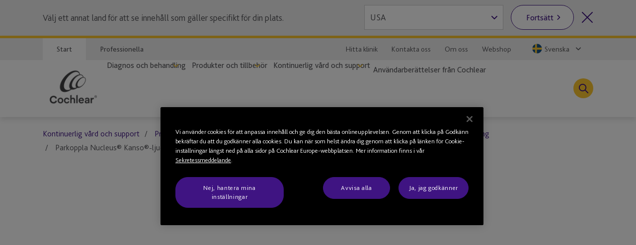

--- FILE ---
content_type: text/html; charset=utf-8
request_url: https://www.cochlear.com/sv/se/home/ongoing-care-and-support/device-support/cochlear-nucleus-portfolio/kanso/pairing/kanso-pair-with-cr230-mini-microphone-2
body_size: 30936
content:
<!doctype html><html lang="sv" style="scroll-behavior:smooth"><head><meta charset="utf-8"><meta name="viewport" content="width=device-width,initial-scale=1,shrink-to-fit=no"><meta name="theme-color" content="#000000"><link rel="shortcut icon" href="/dist/cochlear/favicon.ico"><link href="/dist/cochlear/static/css/main.e21e82f7.chunk.css" rel="stylesheet"><title data-react-helmet="true">Parkoppla Nucleus® Kanso®-ljudprocessorn med MiniMikrofon 2+</title><meta data-react-helmet="true" name="title" content="Parkoppla Nucleus® Kanso®-ljudprocessorn med MiniMikrofon 2+"/><meta data-react-helmet="true" name="keywords" content="Parkoppla Nucleus&amp;#174; Kanso&amp;#174;-ljudprocessorn med MiniMikrofon 2+"/><meta data-react-helmet="true" name="library" class="swiftype" data-type="string" content="se_sv"/><meta data-react-helmet="true" name="st_keywords" class="swiftype" data-type="string" content="Parkoppla Nucleus&amp;#174; Kanso&amp;#174;-ljudprocessorn med MiniMikrofon 2+"/><meta data-react-helmet="true" property="og:locale" content="se_sv"/><meta data-react-helmet="true" property="og:type" content="article"/><meta data-react-helmet="true" property="og:title" content="Parkoppla Nucleus® Kanso®-ljudprocessorn med MiniMikrofon 2+"/><meta data-react-helmet="true" property="og:site_name" content="Cochlear"/><meta data-react-helmet="true" property="og:updated_time" content="26/06/2025 11:35 PM"/><meta data-react-helmet="true" property="fb:app_id" content="127760087237610"/><meta data-react-helmet="true" name="twitter:title" content="Parkoppla Nucleus® Kanso®-ljudprocessorn med MiniMikrofon 2+"/><meta data-react-helmet="true" name="twitter:site" content="Cochlear"/><meta data-react-helmet="true" name="twitter:creator" content="@Cochlear_Europe"/><link data-react-helmet="true" rel="canonical" href="/sv/se/home/ongoing-care-and-support/device-support/cochlear-nucleus-portfolio/kanso/pairing/kanso-pair-with-cr230-mini-microphone-2"/><link data-react-helmet="true" rel="alternate" href="/sv/se/home/ongoing-care-and-support/device-support/cochlear-nucleus-portfolio/kanso/pairing/kanso-pair-with-cr230-mini-microphone-2" hrefLang="x-default"/><script src="//geoip-js.com/js/apis/geoip2/v2.1/geoip2.js"></script><!-- OneTrust Cookies Consent Notice start -->
<script type="text/javascript">
var hostname = location.hostname;

function buildPopup(){
    if(!(hostname.indexOf("cochlear.cloud") > -1) && (window === window.parent)) { // OneTrust Banner only for non-iFramed pages
        var otScr = document.createElement("script");
        otScr.src = "https://cdn.cookielaw.org/scripttemplates/otSDKStub.js";
        otScr.type = "text/javascript";
        otScr.charset = "UTF-8";
        otScr.setAttribute("data-document-language", "true");
        otScr.setAttribute("data-domain-script", "a63350be-edcd-4153-b08c-7d600c2e0971");
        document.head.appendChild(otScr);

        function OptanonWrapper() { 
            window.dataLayer.push( { event: 'OneTrustGroupsUpdated' } );
        }
    }
}

var continentCode = "";
var onSuccess = function(location){
    continentCode = location.continent.code;
    console.log("Continent = " + continentCode);
    if (continentCode == "EU") {
        buildPopup();
    } else {
        var cookieButton = document.getElementsByClassName('optanon-toggle-display');
        if (cookieButton.length > 0) {
            cookieButton[0].parentElement.remove();
        }
    }
};

var onError = function(error){
    console.log(
        "Error:"
        , JSON.stringify(error, undefined, 4)
    );
};
var urlPath = location.pathname.toLowerCase();
if (urlPath.startsWith("/global")) {
    geoip2.country(onSuccess, onError);
} else {
    buildPopup();
}
</script>
<!-- OneTrust Cookies Consent Notice end --><script>
var params = new URLSearchParams(window.location.search);
params.forEach(function (value, key) {
  if (key.startsWith("utm_") || key === 'fbclid') {
    sessionStorage.setItem(key, value);
  }
});
</script><script src="/dist/cochlear/static/js/Header.cd35e673.chunk.js"></script><script src="/dist/cochlear/static/js/Breadcrumbs.a2fe0db9.chunk.js"></script><script src="/dist/cochlear/static/js/FullWidthContainerVideo.05734b4e.chunk.js"></script><script src="/dist/cochlear/static/js/MediaContainer.4a2cf289.chunk.js"></script><script src="/dist/cochlear/static/js/SocialShare.dc547eb1.chunk.js"></script><script src="/dist/cochlear/static/js/RichText.a4d99798.chunk.js"></script><script src="/dist/cochlear/static/js/RelatedBlock.589ed182.chunk.js"></script><script src="/dist/cochlear/static/js/ContentCard.04778d53.chunk.js"></script><script src="/dist/cochlear/static/js/ContentCard.04778d53.chunk.js"></script><script src="/dist/cochlear/static/js/ContentCard.04778d53.chunk.js"></script><script src="/dist/cochlear/static/js/Disclaimer.de465017.chunk.js"></script><script src="/dist/cochlear/static/js/Footer.50c82551.chunk.js"></script></head><body><noscript><div class="page-warning"><div class="l-padding">Please enable JavaScript in order to get the best experience when using this site.</div></div></noscript><div id="root"><noscript><iframe src="https://www.googletagmanager.com/ns.html?id=GTM-P8QH2F4" height="0" width="0" title="Google Tag Manager 1" aria-hidden="true" style="display:none;visibility:hidden"></iframe><iframe src="https://www.googletagmanager.com/ns.html?id=GTM-PVM6MWV" height="0" width="0" title="Google Tag Manager 2" aria-hidden="true" style="display:none;visibility:hidden"></iframe></noscript><div dir="ltr" data-template="video-page" class="main-content  l-layout l-one-column cf video-page"><main id="main" tabindex="-1" class="l-main "><header class="global-header"><ul class="accessibility-links" tabindex="-1"><li><a href="#article" tabindex="0">Jump to main content</a><a href="#nav" class="jump-nav-desktop" tabindex="0">Jump to main navigation</a><a href="#mobile-toolbar-nav" class="jump-nav-mobile" tabindex="0">Jump to main navigation</a></li></ul><nav id="mobile-toolbar-nav" class="mobile-toolbar"><ul class="cf"><li><button type="button" class="menu">Meny</button></li><li><a href="/sv/se/connect/contact-us" class="contact" title="" target="" tabindex="0">Kontakt</a></li><li><a href="/sv/se/connect/find-a-clinic" class="clinic" title="" target="" tabindex="0">Hitta en klinik</a></li><li><button type="button" class="search " tabindex="0">Sök</button></li></ul></nav><nav id="nav" class="nav-onscreen js-onscreen mobile-hidden "><div class="top-nav"><div class="l-padding"><div class="type-selector"><a href="/sv/se/home" class="tab-home" title="Gå till Cochlears startsida" target="">Start</a><a href="/sv/se/professionals" class="tab-professionals" title="" target="">Professionella</a></div><div class="nav-selector"><a href="/sv/se/connect/find-a-clinic" class="" title="" target="">Hitta klinik</a><a href="/sv/se/connect/contact-us" class="" title="" target="">Kontakta oss</a><a href="/sv/se/about-us" class="" title="" target="">Om oss</a><a href="https://onlinestore.cochlear.se/" target="_blank" rel="noopener noreferrer">Webshop</a><span class="contact nav-region-dropdown "><button class="nav-dropdown-toggle" type="button" id="dropdownCountryMenuButton" data-toggle="dropdown" aria-haspopup="true" aria-label="Select a language from the dropdown"><span id="nav-region-dropdown__cta" class="nav-region-dropdown__cta" aria-hidden="true"><img src="https://assets.cochlear.com/api/public/content/715c09490ee74174b3bdc266fcaef993?v=c46e5a47" alt="Swedish flag icon" class="region-flag" loading="lazy"/>Svenska</span></button></span></div></div></div><div class="l-padding"><div class="logo"><a href="/sv/se/home" class="" title="" target=""><img height="164" sitecorecontenthub-content-type="Image" alt="Cochlears logotyp" width="196" thumbnailsrc="https://cochlearmediaportal.sitecorecontenthub.cloud/api/gateway/24969/thumbnail" src="https://assets.cochlear.com/api/public/content/45f3cdfbe24641b69870beed740063ac?v=ce0c0a42"/></a></div><ul class="nav cf  is-hidden "><li class="nav-item nav-item-top "><div role="presentation" class="nav-item-menu">Meny</div><button class="nav-item-close" type="button">Stäng menyn</button></li><li class="nav-item "><button type="button" class="nav-item-title nav-item-title-top has-children" aria-expanded="false" aria-haspopup="true">Diagnos och behandling</button></li><li class="nav-item "><button type="button" class="nav-item-title nav-item-title-top has-children" aria-expanded="false" aria-haspopup="true">Produkter och tillbehör</button></li><li class="nav-item "><button type="button" class="nav-item-title nav-item-title-top has-children" aria-expanded="false" aria-haspopup="true">Kontinuerlig vård och support</button></li><li class="nav-item "><a class="nav-item-title nav-item-title-top" href="/sv/se/home/your-cochlear-stories">Användarberättelser från Cochlear</a></li></ul><div class="offscreen-background "></div><button class="link-icon search-toggle " type="button" aria-label="Toggle search" data-popover-id="global-search" aria-expanded="false"></button></div></nav><div class="mobile-header   "><div class="mobile-header__item"></div><div class="mobile-header__item"><span class="mobile-logo"><a href="/sv/se/home" class="" title="" target=""><img height="42" sitecorecontenthub-content-type="Image" alt="Cochlears logotyp" width="240" thumbnailsrc="https://cochlearmediaportal.sitecorecontenthub.cloud/api/gateway/24981/thumbnail" src="https://assets.cochlear.com/api/public/content/6eb6aec9067a429fb3f7da82e8940d7f?v=c0e5ece5"/></a></span></div><div class="mobile-header__item"></div></div></header><article id="article" class="article l-article  "><nav class="l-padding breadcrumbs"><ul><li><a href="/sv/se/home/ongoing-care-and-support">Kontinuerlig vård och support</a></li><li><a href="/sv/se/home/ongoing-care-and-support/device-support">Produktsupport</a></li><li><a href="/sv/se/home/ongoing-care-and-support/device-support/cochlear-nucleus-portfolio">Cochlear Nucleus-portföljen</a></li><li><a href="/sv/se/home/ongoing-care-and-support/device-support/cochlear-nucleus-portfolio/kanso">Nucleus® Kanso®-ljudprocessor</a></li><li><a href="/sv/se/home/ongoing-care-and-support/device-support/cochlear-nucleus-portfolio/kanso">Parkoppling</a></li><li><span class="is-active">Parkoppla Nucleus® Kanso®-ljudprocessorn med MiniMikrofon 2+</span></li></ul></nav><div class="sl l-padding is-full-width is-full-width-video"><div class="cm-media-container cm-rich-text"><figure><div class="video-embed"><iframe width="560" height="315" src="https://www.youtube.com/embed/haEX-hpe0No?&amp;rel=0" frameBorder="0" title="" allow="encrypted-media" allowfullscreen="" referrerpolicy="strict-origin-when-cross-origin"></iframe></div></figure></div></div><div class="l-padding"><div class="l-content-column"><div class="social-share"><ul><li><span role="button" tabindex="0" aria-label="Facebook"><img height="68" sitecorecontenthub-content-type="Image" alt="Facebook logo" width="68" thumbnailsrc="https://cochlearmediaportal.sitecorecontenthub.cloud/api/gateway/25536/thumbnail" src="https://assets.cochlear.com/api/public/content/f67d4ca2854c47d48a4e2b1418e6463e?v=063741c1"/></span></li><li><span role="button" tabindex="0" aria-label="Instagram"><img height="68" dam-content-type="Image" alt="Instragram logo" width="68" thumbnailsrc="https://cochlearmediaportal.sitecorecontenthub.cloud/api/gateway/1189995/thumbnail" dam-id="7g5ncZZ1QUeCd7KRuQT_gA" src="https://assets.cochlear.com/api/public/content/45f2d9df301346999afcf03e6fe246ea?v=1bbebefc"/></span></li><li><span role="button" tabindex="0" aria-label="LinkedIn"><img height="60" sitecorecontenthub-content-type="Image" alt="LinkedIn logo" width="60" thumbnailsrc="https://cochlearmediaportal.sitecorecontenthub.cloud/api/gateway/25538/thumbnail" src="https://assets.cochlear.com/api/public/content/284db41af32b40c7b6c1eb01e3667208?v=5257b391"/></span></li></ul></div><div class="cm-rich-text"><div><h2>Parkoppla Nucleus&reg; Kanso&reg;-ljudprocessorn med MiniMikrofon 2+</h2></div></div></div></div><div class="related-block"><div class="l-padding "><h2>Mer information</h2><div class="sl  is-33-split"><div class="sl-list has-3-items"><div class="sl-item"><a href="/sv/se/home/ongoing-care-and-support/connect-with-us/join-the-cochlear-family" class="content-card clearfix" title="Gå med i Cochlear Family" target=""><div class="img-container"><img height="900" sitecorecontenthub-content-type="Image" alt="En familj med ett hörselimplantat och en medlem av Cochlear Family-programmet står tillsammans " width="1440" thumbnailsrc="https://cochlearmediaportal.sitecorecontenthub.cloud/api/gateway/13683/thumbnail" src="https://assets.cochlear.com/api/public/content/24d13a7e69294c57aa1e7d04be881e5e?v=fe1d28e2"/></div><div class="content-container"><div class="content-container__grouper"><h2 class="">Gå med i Cochlear Family</h2><p>En kostnadsfri klubb för våra användare, med  snabb kundsupport, exklusiva erbjudanden, individanpassade hjälpmedel samt möjlighet att komma i kontakt med andra användare.</p><div class="cta-grouping"><span class="cta-button">Läs mer</span></div></div></div></a></div><div class="sl-item"><a href="/sv/se/home/ongoing-care-and-support/upgrading-your-device" class="content-card clearfix" title="Så uppgraderar du" target=""><div class="img-container"><img height="900" sitecorecontenthub-content-type="Image" alt="Baha-6-Max_Sea_Walk_recipient.jpg" sitecorecontenthub-content-id="263346" width="1600" thumbnailsrc="https://cochlearmediaportal.sitecorecontenthub.cloud/api/gateway/263346/thumbnail" src="https://assets.cochlear.com/api/public/content/5383187165bd45208216e4d43242a7e8?v=a4fea1e4"/></div><div class="content-container"><div class="content-container__grouper"><h2 class="">Uppgradera din enhet</h2><p>En ny ljudprocessor kan hjälpa dig att förbättra din hörsel och din vardag. Upptäck varför det är viktigt att uppgradera till nästa generations teknik.</p><div class="cta-grouping"><span class="cta-button">Läs mer</span></div></div></div></a></div><div class="sl-item"><a href="https://onlinestore.cochlear.se/" class="content-card clearfix" title="Cochlear Webshop" target="_blank" rel="noopener noreferrer"><div class="img-container"><img height="500" sitecorecontenthub-content-type="Image" alt="Barn som dyker i vatten" sitecorecontenthub-content-id="14037" width="800" thumbnailsrc="https://cochlearmediaportal.sitecorecontenthub.cloud/api/gateway/14037/thumbnail" src="https://assets.cochlear.com/api/public/content/43b887d5591740e28f4427cc3fe434f3?v=d4dba5d3"/></div><div class="content-container"><div class="content-container__grouper"><h2 class="">Cochlear Webshop</h2><p>Köp tillbehör, laddningsbara batterier och mycket annat.</p><div class="cta-grouping"><span class="cta-button">Läs mer</span></div></div></div></a></div></div></div></div></div><div class="disclaimer"><div class="l-padding"><h2>Friskrivning</h2><span><div><p>Rådgör med din audionom eller öronläkare om olika behandlingar för hörselnedsättning. Resultaten kan variera. Din audionom eller öronläkare informerar dig om de faktorer som kan påverka resultatet. Följ alltid bruksanvisningen.  Alla produkter är inte tillgängliga i alla länder. Kontakta din lokala Cochlear-representant för produktinformation.</p>
<p>En fullständig lista över Cochlears varumärken finns på vår sida med <a href="/sv/se/corporate/terms-of-use">Användarvillkor</a>.</p></div></span></div></div></article><footer class="global-footer"><div class="l-padding"><nav><ul class="nav-footer has-5-items"><li class="brandImg"><img height="166" sitecorecontenthub-content-type="Image" alt="Cochlears logotyp" width="196" thumbnailsrc="https://cochlearmediaportal.sitecorecontenthub.cloud/api/gateway/24994/thumbnail" loading="lazy" src="https://assets.cochlear.com/api/public/content/a8c5c4166cba4bdd85fd69811a617275?v=695b90cb"/></li><li class="nav-footer-item columns2"><ul><li><a href="/sv/se/corporate/investors" class="" title="" target="">Investerare</a></li><li><a href="/sv/se/corporate/careers" class="" title="" target="">Karriärmöjligheter</a></li><li><a href="https://newsroom.notified.com/cochlear-se" class="" title="" target="_blank" rel="noopener noreferrer">Media</a></li></ul></li><li class="nav-footer-item columns2"><ul><li><a href="https://www.cochlear.com/manuals" class="" title="" target="_blank" rel="noopener noreferrer">Produktmanualer</a></li><li><a href="" class="" title="" target="">Globala varningar</a></li><li><a href="/sv/se/home/products-and-accessories/cochlear-nucleus-system/nucleus-implant-reliability" class="" title="Rapport om tillförlitlighet" target="">Rapport om tillförlitlighet</a></li><li><a href="https://www.cochlear.com/global/sv/corporate/compliance" target="_blank" rel="noopener noreferrer">Compliance</a></li></ul></li><li class="nav-footer-item column"><ul><li><a href="https://www.cochlear.com/global/en/corporate/data-privacy-and-security" class="" title="" target="_blank" rel="noopener noreferrer">Sekretessåtagande</a></li><li><a href="https://www.cochlear.com/corporate/privacy/sv" class="" title="Sekretess" target="_blank" rel="noopener noreferrer">Sekretess</a></li><li><a href="/sv/se/corporate/terms-of-use" class="" title="" target="">Användarvillkor</a></li></ul></li><li class="nav-footer-social nav-footer-item link-icons-disabled"><ul class="socials-items"><li><a href="https://www.facebook.com/CochlearSverige/" title="Talk to us on Facebook" target="_blank" rel="noopener noreferrer"><img height="68" sitecorecontenthub-content-type="Image" alt="Facebook logo" sitecorecontenthub-content-id="13637" width="68" thumbnailsrc="https://cochlearmediaportal.sitecorecontenthub.cloud/api/gateway/13637/thumbnail" class="icon" loading="lazy" src="https://assets.cochlear.com/api/public/content/8a6ba205972d4fd182c8e1b99b6b61b0?v=e23e0b79"/></a></li><li><a href="https://www.instagram.com/cochlearemea/" title="Talk to us on Instagram" target="_blank" rel="noopener noreferrer"><img height="100" sitecorecontenthub-content-type="Image" alt="Instagram logo" sitecorecontenthub-content-id="27732" width="100" thumbnailsrc="https://cochlearmediaportal.sitecorecontenthub.cloud/api/gateway/27732/thumbnail" class="icon" loading="lazy" src="https://assets.cochlear.com/api/public/content/05cb5b517fb04023a8c641474053ceb4?v=26d42928"/></a></li><li><a href="https://www.youtube.com/@CochlearSverige" title="Talk to us on Youtube" target="_blank" rel="noopener noreferrer"><img height="68" sitecorecontenthub-content-type="Image" alt="YouTube logo" width="68" thumbnailsrc="https://cochlearmediaportal.sitecorecontenthub.cloud/api/gateway/13626/thumbnail" class="icon" loading="lazy" src="https://assets.cochlear.com/api/public/content/cdd2477a961b4e1e9f60bb131e35fe1e?v=5fe72000"/></a></li><li><a href="https://www.linkedin.com/company/cochlear/" title="Talk to us on LinkedIn" target="_blank" rel="noopener noreferrer"><img height="100" sitecorecontenthub-content-type="Image" alt="LinkedIn logo" sitecorecontenthub-content-id="27872" width="100" thumbnailsrc="https://cochlearmediaportal.sitecorecontenthub.cloud/api/gateway/27872/thumbnail" class="icon" loading="lazy" src="https://assets.cochlear.com/api/public/content/402753700756412abe7db70adb2f5417?v=48476ce8"/></a></li></ul></li></ul></nav></div><div class="subfooter-container"><div class="subfooter-link"><a href="##" class="optanon-toggle-display" title="Cookie-inställningar" target="">Cookie-inställningar</a></div><div class="subfooter-link"><a href="https://www.cochlear.com/global/en/corporate/cookies-notice" class="" title="" target="_blank" rel="noopener noreferrer">Cookies-meddelande</a></div><div class="subfooter-link"><a href="https://www.cochlear.com/global/sv/corporate/accessibility" target="_blank" rel="noopener noreferrer">Hjälpmedel</a></div><div class="subfooter-copyright"><div><p>Copyright &copy; 2025 Cochlear Ltd. Med ensamrätt</p></div></div></div></footer></main></div></div><script type="application/json" id="__JSS_STATE__">{"sitecore":{"context":{"pageEditing":false,"site":{"name":"cochlear-sv-se"},"pageState":"normal","language":"sv-SE","itemPath":"\u002Fhome\u002Fongoing-care-and-support\u002Fdevice-support\u002Fcochlear-nucleus-portfolio\u002Fkanso\u002Fpairing\u002Fkanso-pair-with-cr230-mini-microphone-2","metadata":{"title":"Parkoppla Nucleus® Kanso®-ljudprocessorn med MiniMikrofon 2+","description":"","featureImage":null,"featuredWidth":0,"featuredHeight":0,"keywords":"Parkoppla Nucleus&#174; Kanso&#174;-ljudprocessorn med MiniMikrofon 2+","pageType":"","lastUpdated":"26\u002F06\u002F2025 11:35 PM","localeCode":"se_sv","siteName":"Cochlear","facebookAppId":"127760087237610","twitterHandle":"@Cochlear_Europe","gtmContainerGlobal":"GTM-PVM6MWV","gtmContainerRegion":"GTM-P8QH2F4","mapsKey":"AIzaSyB-Le6GLJA6j3d0uwWedAdkFa9LYt6RlRs","webDirection":"Left to right","showCookieBanner":"1","enableLiveChat":"","liveChatReferenceId":"","contentDisclaimerShow":"","contentDisclaimerDataSource":{"modalStyle":null,"modalMessage":null,"option1Text":null,"option1Link":null,"option2Text":null,"option2Link":null},"urls":{"canonical":"\u002Fsv\u002Fse\u002Fhome\u002Fongoing-care-and-support\u002Fdevice-support\u002Fcochlear-nucleus-portfolio\u002Fkanso\u002Fpairing\u002Fkanso-pair-with-cr230-mini-microphone-2","alternate":[{"link":"\u002Fsv\u002Fse\u002Fhome\u002Fongoing-care-and-support\u002Fdevice-support\u002Fcochlear-nucleus-portfolio\u002Fkanso\u002Fpairing\u002Fkanso-pair-with-cr230-mini-microphone-2","lang":"x-default"}]},"schemaorg":"{\r\n  \"caption\": \"\",\r\n  \"uploadDate\": \"08-09-2020\",\r\n  \"sourceOrganization\": {\r\n    \"name\": \"\",\r\n    \"@context\": \"http:\u002F\u002Fschema.org\",\r\n    \"@type\": \"Organization\"\r\n  },\r\n  \"thumbnailUrl\": \"https:\u002F\u002Fassets.cochlear.com\u002Fapi\u002Fpublic\u002Fcontent\u002Fc49436d2d4bb404486f7cfa083e66555?v=665d2236\",\r\n  \"@id\": \"https:\u002F\u002Fwww.youtube.com\u002Fembed\u002FhaEX-hpe0No\",\r\n  \"description\": \"\",\r\n  \"name\": \"Parkoppla Nucleus® Kanso®-ljudprocessorn med MiniMikrofon 2+\",\r\n  \"@context\": \"http:\u002F\u002Fschema.org\",\r\n  \"@type\": \"VideoObject\"\r\n}"}},"route":{"name":"kanso pair with cr230 mini microphone 2","displayName":"kanso pair with cr230 mini microphone 2","fields":{"System Name":{"value":"Windchill"},"Document Number":{"value":"N\u002FA"},"Document Version":{"value":"N\u002FA"},"DateTime":{"value":"0001-01-01T00:00:00Z"},"Type":{"value":""},"Title":{"value":"Parkoppla Nucleus® Kanso®-ljudprocessorn med MiniMikrofon 2+"},"description":{"value":""},"ContentTags":[{"id":"bfd9b56b-1eb5-4e0a-bb54-c7d84df444dc","url":"\u002Fconfiguration\u002Ftags\u002Fdevice-support\u002Fpairing","name":"Pairing","displayName":"Pairing","fields":{"HideFromDisplay":{"value":false},"HideFromFacet":{"value":false},"Title":{"value":"Parkoppling"}}}],"NavigationTitle":{"value":"Parkoppla Nucleus® Kanso®-ljudprocessorn med MiniMikrofon 2+"},"HideFromChildListing":{"value":false},"HideFromNavigation":{"value":false},"HideFromSitemap":{"value":false},"HideFromListing":{"value":false},"HideFromSearch":{"value":false},"NavigationLink":{"value":{"href":"\u002Fsv\u002Fse\u002Fhome\u002Fongoing-care-and-support\u002Fdevice-support\u002Fcochlear-nucleus-portfolio\u002Fkanso\u002Fpairing\u002Fkanso-pair-with-cr230-mini-microphone-2","id":"{6923E08A-9885-428A-A1D9-29FA4C72238E}","querystring":"","linktype":"internal","text":"Pair the Nucleus® Kanso® Sound Processor with the Mini Microphone 2+","anchor":"","url":"\u002FCochlear-SV\u002FHome\u002FOngoing care and support\u002FDevice support\u002FCochlear Nucleus portfolio\u002FKanso\u002FPairing\u002Fkanso pair with cr230 mini microphone 2","title":"","class":"","target":""}},"Priority":{"id":"faf57138-4083-4bc9-8de1-8e3785dd63ca","url":"\u002Fconfiguration\u002Fsitemappriority\u002Fpoint7","name":"Point7","displayName":"Point7","fields":{"Value":{"value":"0.7"}}},"Change Frequency":{"id":"de0aff1f-dff0-4eb5-adc0-c4e8f8176293","url":"\u002Fconfiguration\u002Fchangefrequency\u002Fmonthly","name":"monthly","displayName":"monthly","fields":{"Value":{"value":"monthly"}}},"image":{"value":{"height":"900","sitecorecontenthub-content-type":"Image","alt":"M image","width":"1440","thumbnailsrc":"https:\u002F\u002Fcochlearmediaportal.sitecorecontenthub.cloud\u002Fapi\u002Fgateway\u002F13926\u002Fthumbnail","src":"https:\u002F\u002Fassets.cochlear.com\u002Fapi\u002Fpublic\u002Fcontent\u002Fc49436d2d4bb404486f7cfa083e66555?v=665d2236"}},"metaTitle":{"value":""},"metaDescription":{"value":""},"useRebrandStyling":{"value":false},"noIndex":{"value":false},"otDomainScriptId":{"value":""},"isProfessional":{"value":false},"keywords":{"value":"Parkoppla Nucleus® Kanso®-ljudprocessorn med MiniMikrofon 2+"},"pageType":{"value":""}},"databaseName":"web","deviceId":"fe5d7fdf-89c0-4d99-9aa3-b5fbd009c9f3","itemId":"6923e08a-9885-428a-a1d9-29fa4c72238e","itemLanguage":"sv-SE","itemVersion":1,"layoutId":"0186c2a3-187b-4a42-80d0-21c2edefe6c2","templateId":"99754a04-1f21-42b7-ba9f-f1ad96f244ca","templateName":"video-page","placeholders":{"header":[{"uid":"1160d2cc-c0d4-465e-a947-b888aba5db63","componentName":"Breadcrumbs","dataSource":"","params":{},"fields":{"data":{"item":{"url":"\u002Fsv\u002Fse\u002Fhome\u002Fongoing-care-and-support\u002Fdevice-support\u002Fcochlear-nucleus-portfolio\u002Fkanso\u002Fpairing\u002Fkanso-pair-with-cr230-mini-microphone-2","hideFromNavigation":{"boolValue":false},"title":{"value":"Parkoppla Nucleus® Kanso®-ljudprocessorn med MiniMikrofon 2+"},"navigationTitle":{"value":"Parkoppla Nucleus® Kanso®-ljudprocessorn med MiniMikrofon 2+"},"navigationLink":{"url":"\u002Fsv\u002Fse\u002Fhome\u002Fongoing-care-and-support\u002Fdevice-support\u002Fcochlear-nucleus-portfolio\u002Fkanso\u002Fpairing\u002Fkanso-pair-with-cr230-mini-microphone-2"},"parent":{"url":"\u002Fsv\u002Fse\u002Fhome\u002Fongoing-care-and-support\u002Fdevice-support\u002Fcochlear-nucleus-portfolio\u002Fkanso\u002Fpairing","hideFromNavigation":{"boolValue":false},"title":{"value":"Parkoppling"},"navigationTitle":{"value":"Parkoppling"},"navigationLink":{"url":"\u002Fsv\u002Fse\u002Fhome\u002Fongoing-care-and-support\u002Fdevice-support\u002Fcochlear-nucleus-portfolio\u002Fkanso"},"parent":{"url":"\u002Fsv\u002Fse\u002Fhome\u002Fongoing-care-and-support\u002Fdevice-support\u002Fcochlear-nucleus-portfolio\u002Fkanso","hideFromNavigation":{"boolValue":false},"title":{"value":"Nucleus Kanso-ljudprocessor"},"navigationTitle":{"value":"Nucleus® Kanso®-ljudprocessor"},"navigationLink":{"url":"\u002Fsv\u002Fse\u002Fhome\u002Fongoing-care-and-support\u002Fdevice-support\u002Fcochlear-nucleus-portfolio\u002Fkanso"},"parent":{"url":"\u002Fsv\u002Fse\u002Fhome\u002Fongoing-care-and-support\u002Fdevice-support\u002Fcochlear-nucleus-portfolio","hideFromNavigation":{"boolValue":false},"title":{"value":"Cochlear Nucleus-portföljen"},"navigationTitle":{"value":"Cochlear Nucleus-portföljen"},"navigationLink":{"url":"\u002Fsv\u002Fse\u002Fhome\u002Fongoing-care-and-support\u002Fdevice-support\u002Fcochlear-nucleus-portfolio"},"parent":{"url":"\u002Fsv\u002Fse\u002Fhome\u002Fongoing-care-and-support\u002Fdevice-support","hideFromNavigation":{"boolValue":false},"title":{"value":"Produktsupport"},"navigationTitle":{"value":"Produktsupport"},"navigationLink":{"url":"\u002Fsv\u002Fse\u002Fhome\u002Fongoing-care-and-support\u002Fdevice-support"},"parent":{"url":"\u002Fsv\u002Fse\u002Fhome\u002Fongoing-care-and-support","hideFromNavigation":{"boolValue":false},"title":{"value":"Kontinuerlig vård och support"},"navigationTitle":{"value":"Kontinuerlig vård och support"},"navigationLink":{"url":"\u002Fsv\u002Fse\u002Fhome\u002Fongoing-care-and-support"}}}}}}}}}},{"uid":"068f6bc7-4897-4ffb-a257-8bbc81152d69","componentName":"FullWidthContainerVideo","dataSource":"","params":{},"placeholders":{"content-full-width":[{"uid":"3e2fbec3-9638-4f60-b95c-8b4e3c581432","componentName":"MediaContainer","dataSource":"{24BAEBCE-3665-46C5-ADCE-B9F1B4FC94D1}","params":{},"fields":{"videoTitle":{"value":""},"quote":{"value":""},"quoteSource":{"value":""},"video":{"value":{"href":"https:\u002F\u002Fwww.youtube.com\u002Fembed\u002FhaEX-hpe0No","id":"{00000000-0000-0000-0000-000000000000}","querystring":"","text":"","anchor":"","url":"https:\u002F\u002Fwww.youtube.com\u002Fembed\u002FhaEX-hpe0No","title":"","linktype":"external","class":"","target":""}},"image":{"value":{}}}}]}}],"main":[{"uid":"eb55e181-0b0e-454e-bf25-24adcd61f3fb","componentName":"SocialShare","dataSource":"{D4EE945F-A84B-472B-8063-E1BA0E3C530B}","params":{},"fields":{"shareLinks":[{"id":"e0b25c6d-3090-4c17-a47e-49e70ebbd4d5","url":"\u002Fconfiguration\u002Fsocial-share\u002Fsocial-links\u002Ffacebook","name":"Facebook","displayName":"Facebook","fields":{"image":{"value":{"height":"68","sitecorecontenthub-content-type":"Image","alt":"Facebook logo","width":"68","thumbnailsrc":"https:\u002F\u002Fcochlearmediaportal.sitecorecontenthub.cloud\u002Fapi\u002Fgateway\u002F25536\u002Fthumbnail","src":"https:\u002F\u002Fassets.cochlear.com\u002Fapi\u002Fpublic\u002Fcontent\u002Ff67d4ca2854c47d48a4e2b1418e6463e?v=063741c1"}},"link":{"value":{"href":"https:\u002F\u002Fwww.facebook.com\u002FCochlearSverige\u002F","text":"Facebook","linktype":"external","url":"https:\u002F\u002Fwww.facebook.com\u002FCochlearSverige\u002F","anchor":"","target":"_blank"}},"title":{"value":"Facebook"}}},{"id":"23870595-e49e-4f0f-a704-5414f96d0e7d","url":"\u002Fconfiguration\u002Fsocial-share\u002Fsocial-links\u002Finstagram","name":"Instagram","displayName":"Instagram","fields":{"image":{"value":{"height":"68","dam-content-type":"Image","alt":"Instragram logo","width":"68","thumbnailsrc":"https:\u002F\u002Fcochlearmediaportal.sitecorecontenthub.cloud\u002Fapi\u002Fgateway\u002F1189995\u002Fthumbnail","src":"https:\u002F\u002Fassets.cochlear.com\u002Fapi\u002Fpublic\u002Fcontent\u002F45f2d9df301346999afcf03e6fe246ea?v=1bbebefc","dam-id":"7g5ncZZ1QUeCd7KRuQT_gA"}},"link":{"value":{"href":"https:\u002F\u002Fwww.instagram.com\u002Fcochlearemea\u002F","text":"Instagram","linktype":"external","url":"https:\u002F\u002Fwww.instagram.com\u002Fcochlearemea\u002F","anchor":"","target":"_blank"}},"title":{"value":"Instagram"}}},{"id":"4cb9bd22-6fe3-4af0-910f-d6670607376a","url":"\u002Fconfiguration\u002Fsocial-share\u002Fsocial-links\u002Flinkedin","name":"Linkedin","displayName":"Linkedin","fields":{"image":{"value":{"height":"60","sitecorecontenthub-content-type":"Image","alt":"LinkedIn logo","width":"60","thumbnailsrc":"https:\u002F\u002Fcochlearmediaportal.sitecorecontenthub.cloud\u002Fapi\u002Fgateway\u002F25538\u002Fthumbnail","src":"https:\u002F\u002Fassets.cochlear.com\u002Fapi\u002Fpublic\u002Fcontent\u002F284db41af32b40c7b6c1eb01e3667208?v=5257b391"}},"link":{"value":{"href":"https:\u002F\u002Fwww.linkedin.com\u002Fcompany\u002Fcochlear\u002F","linktype":"external","url":"https:\u002F\u002Fwww.linkedin.com\u002Fcompany\u002Fcochlear\u002F","anchor":"","target":""}},"title":{"value":"LinkedIn"}}}]}},{"uid":"bac3c4f0-38ae-4641-a333-04d7ac5ec691","componentName":"RichText","dataSource":"{A5B96A3B-F817-488D-8927-F8869641A7B8}","params":{},"fields":{"hasFade":{"value":false},"richText":{"value":"\u003Ch2\u003EParkoppla Nucleus&reg; Kanso&reg;-ljudprocessorn med MiniMikrofon 2+\u003C\u002Fh2\u003E"}}}],"footer":[{"uid":"8a5e4fa7-3702-4136-8cff-5efe58c4b906","componentName":"RelatedBlock","dataSource":"{82D82B0A-56A4-4216-AFE1-096E6F2CF953}","params":{},"fields":{"hasFade":{"value":false},"title":{"value":"Mer information"}},"placeholders":{"content-33-split-left":[{"uid":"57c906f9-175a-449c-9d3d-eddcc0a59694","componentName":"ContentCard","dataSource":"{D5C6690D-F5C1-40C6-8E55-0E4B31353A3D}","params":{},"fields":{"link":{"value":{"href":"\u002Fsv\u002Fse\u002Fhome\u002Fongoing-care-and-support\u002Fconnect-with-us\u002Fjoin-the-cochlear-family","class":"","querystring":"","id":"{06DCEDCB-ED15-4C17-B053-82723C6E5DCC}","anchor":"","target":"","title":"","linktype":"internal","text":"Läs mer","url":"\u002FCochlear-SV\u002FHome\u002FOngoing care and support\u002FConnect with us\u002FJoin the Cochlear Family"}},"title":{"value":"Gå med i Cochlear Family"},"description":{"value":"En kostnadsfri klubb för våra användare, med  snabb kundsupport, exklusiva erbjudanden, individanpassade hjälpmedel samt möjlighet att komma i kontakt med andra användare."},"image":{"value":{"height":"900","sitecorecontenthub-content-type":"Image","alt":"En familj med ett hörselimplantat och en medlem av Cochlear Family-programmet står tillsammans ","width":"1440","thumbnailsrc":"https:\u002F\u002Fcochlearmediaportal.sitecorecontenthub.cloud\u002Fapi\u002Fgateway\u002F13683\u002Fthumbnail","src":"https:\u002F\u002Fassets.cochlear.com\u002Fapi\u002Fpublic\u002Fcontent\u002F24d13a7e69294c57aa1e7d04be881e5e?v=fe1d28e2"}}}}],"content-33-split-middle":[{"uid":"69b7e015-d8e9-48de-924a-376f07f3f2d8","componentName":"ContentCard","dataSource":"{FBD8E152-601E-4271-96F9-4B554518A194}","params":{},"fields":{"link":{"value":{"href":"\u002Fsv\u002Fse\u002Fhome\u002Fongoing-care-and-support\u002Fupgrading-your-device","id":"{69704692-2A49-47FB-A7A8-E9172A4C90D1}","querystring":"","linktype":"internal","text":"Läs mer","anchor":"","url":"\u002FCochlear-SV\u002FHome\u002FOngoing care and support\u002FUpgrading your device","title":"Så uppgraderar du","class":"","target":""}},"title":{"value":"Uppgradera din enhet"},"description":{"value":"En ny ljudprocessor kan hjälpa dig att förbättra din hörsel och din vardag. Upptäck varför det är viktigt att uppgradera till nästa generations teknik."},"image":{"value":{"height":"900","sitecorecontenthub-content-type":"Image","alt":"Baha-6-Max_Sea_Walk_recipient.jpg","sitecorecontenthub-content-id":"263346","width":"1600","thumbnailsrc":"https:\u002F\u002Fcochlearmediaportal.sitecorecontenthub.cloud\u002Fapi\u002Fgateway\u002F263346\u002Fthumbnail","src":"https:\u002F\u002Fassets.cochlear.com\u002Fapi\u002Fpublic\u002Fcontent\u002F5383187165bd45208216e4d43242a7e8?v=a4fea1e4"}}}}],"content-33-split-right":[{"uid":"dc4c8263-6506-4eb8-8afc-a46fdf4da87d","componentName":"ContentCard","dataSource":"{A5273E98-9D08-4E98-A1E6-37B52046A3A7}","params":{},"fields":{"link":{"value":{"href":"https:\u002F\u002Fonlinestore.cochlear.se\u002F","id":"{00000000-0000-0000-0000-000000000000}","querystring":"","text":"Läs mer","anchor":"","url":"https:\u002F\u002Fonlinestore.cochlear.se\u002F","title":"","linktype":"external","class":"","target":"_blank"}},"title":{"value":"Cochlear Webshop"},"description":{"value":"Köp tillbehör, laddningsbara batterier och mycket annat."},"image":{"value":{"height":"500","sitecorecontenthub-content-type":"Image","alt":"Barn som dyker i vatten","sitecorecontenthub-content-id":"14037","width":"800","thumbnailsrc":"https:\u002F\u002Fcochlearmediaportal.sitecorecontenthub.cloud\u002Fapi\u002Fgateway\u002F14037\u002Fthumbnail","src":"https:\u002F\u002Fassets.cochlear.com\u002Fapi\u002Fpublic\u002Fcontent\u002F43b887d5591740e28f4427cc3fe434f3?v=d4dba5d3"}}}}]}},{"uid":"ee0c27db-5b3d-47f8-b30d-84b248e24527","componentName":"Disclaimer","dataSource":"{0B686721-662F-4124-B09A-73FE12D1D7F9}","params":{},"fields":{"description":{"value":"\u003Cp\u003ERådgör med din audionom eller öronläkare om olika behandlingar för hörselnedsättning. Resultaten kan variera. Din audionom eller öronläkare informerar dig om de faktorer som kan påverka resultatet. Följ alltid bruksanvisningen.  Alla produkter är inte tillgängliga i alla länder. Kontakta din lokala Cochlear-representant för produktinformation.\u003C\u002Fp\u003E\r\n\u003Cp\u003EEn fullständig lista över Cochlears varumärken finns på vår sida med \u003Ca href=\"\u002Fsv\u002Fse\u002Fcorporate\u002Fterms-of-use\"\u003EAnvändarvillkor\u003C\u002Fa\u003E.\u003C\u002Fp\u003E"},"title":{"value":"Friskrivning"}}}],"global-header":[{"uid":"51d1ffb1-bc23-429f-b324-20a46338b3bb","componentName":"Header","dataSource":"{C139322B-0002-4446-B954-53DF9B10C4A8}","params":{},"fields":{"desktopLogo":{"value":{"height":"164","sitecorecontenthub-content-type":"Image","alt":"Cochlears logotyp","width":"196","thumbnailsrc":"https:\u002F\u002Fcochlearmediaportal.sitecorecontenthub.cloud\u002Fapi\u002Fgateway\u002F24969\u002Fthumbnail","src":"https:\u002F\u002Fassets.cochlear.com\u002Fapi\u002Fpublic\u002Fcontent\u002F45f3cdfbe24641b69870beed740063ac?v=ce0c0a42"}},"logoLink":{"value":{"href":"\u002Fsv\u002Fse\u002Fhome","class":"","querystring":"","id":"{EB352D97-BBB3-4883-92BC-631AC1AB4259}","anchor":"","target":"","title":"","linktype":"internal","text":"Start","url":"\u002FCochlear-SV\u002FHome"}},"mobileLogo":{"value":{"height":"42","sitecorecontenthub-content-type":"Image","alt":"Cochlears logotyp","width":"240","thumbnailsrc":"https:\u002F\u002Fcochlearmediaportal.sitecorecontenthub.cloud\u002Fapi\u002Fgateway\u002F24981\u002Fthumbnail","src":"https:\u002F\u002Fassets.cochlear.com\u002Fapi\u002Fpublic\u002Fcontent\u002F6eb6aec9067a429fb3f7da82e8940d7f?v=c0e5ece5"}},"contactLink":{"value":{"href":"\u002Fsv\u002Fse\u002Fconnect\u002Fcontact-us","class":"","querystring":"","id":"{3A277FE5-6840-4F71-AAA5-44B649929B46}","anchor":"","target":"","title":"","linktype":"internal","text":"Kontakt","url":"\u002FCochlear-SV\u002FConnect\u002FContact us"}},"searchText":{"value":"Sök"},"additionalList":[{"id":"b73077f8-96ef-48f9-9934-ed45c6d902bb","url":"\u002Fconfiguration\u002Fheader\u002Fnavigation-links\u002Fabout-us","name":"About Us","displayName":"About Us","fields":{"icon":{"value":""},"link":{"value":{"href":"\u002Fsv\u002Fse\u002Fabout-us","id":"{576072E9-5D01-48DD-B687-1E99F036AB27}","querystring":"","target":"","text":"Om oss","anchor":"","url":"","title":"","class":"","linktype":"internal"}}}},{"id":"288a4e0f-3c4f-464a-ba52-306bbd970004","url":"\u002Fconfiguration\u002Fheader\u002Fnavigation-links\u002Fstore","name":"Store","displayName":"Store","fields":{"icon":{"value":""},"link":{"value":{"href":"https:\u002F\u002Fonlinestore.cochlear.se\u002F","text":"Webshop","linktype":"external","url":"https:\u002F\u002Fonlinestore.cochlear.se\u002F","anchor":"","target":"_blank"}}}},{"id":"a3bed7c3-7e64-407a-b54e-e2db2bbe32e7","url":"\u002Fconfiguration\u002Fheader\u002Fnavigation-links\u002Fswitch-to-professional","name":"Switch to Professional","displayName":"Switch to Professional","fields":{"icon":{"value":""},"link":{"value":{"href":"\u002Fsv\u002Fse\u002Fprofessionals","id":"{FEE72DD1-E4C4-433A-8C49-FF1B5F79B56F}","querystring":"","target":"","text":"Byt till sidan för professionella","anchor":"","url":"\u002FCochlear-SV\u002FProfessionals","title":"Byt till sidan för professionella","class":"","linktype":"internal"}}}}],"clinicFinderLink":{"value":{"href":"\u002Fsv\u002Fse\u002Fconnect\u002Ffind-a-clinic","class":"","querystring":"","id":"{5A6763B0-724B-4E15-9003-CE9177B8CF5B}","anchor":"","target":"","title":"","linktype":"internal","text":"Hitta en klinik","url":"\u002FCochlear-SV\u002FConnect\u002FFind a Clinic"}},"closeText":{"value":"Stäng menyn"},"menuText":{"value":"Meny"},"backText":{"value":"Tillbaka"},"searchDescription":{"value":""},"searchLink":{"value":{"href":"\u002Fsv\u002Fse\u002Fconnect\u002Fsearch-results","class":"","querystring":"","id":"{191E4C44-B0D5-4BD6-AAFA-1C9A7988A153}","anchor":"","target":"","title":"","linktype":"internal","text":"","url":"\u002FCochlear-SV\u002FConnect\u002FSearch Results"}},"searchPlaceholder":{"value":"Ange sökord"},"showSearchIcon":{"value":true},"jumpToContentText":{"value":"Jump to main content"},"languageSelectAria":{"value":"Select a language from the dropdown"},"countrySelectAria":{"value":"Select a country from the options below"},"jumpToNavText":{"value":"Jump to main navigation"},"countrySelectClose":{"value":"Close country selector"},"messageBannerText":{"value":""},"topNavList":[{"id":"a7a78d69-d8a9-4332-8037-128a3428e0a7","url":"\u002Fconfiguration\u002Fheader\u002Fnavigation-links\u002Ffind-a-clinic","name":"Find a Clinic","displayName":"Find a Clinic","fields":{"icon":{"value":""},"link":{"value":{"href":"\u002Fsv\u002Fse\u002Fconnect\u002Ffind-a-clinic","id":"{5A6763B0-724B-4E15-9003-CE9177B8CF5B}","querystring":"","target":"","text":"Hitta klinik","anchor":"","url":"\u002FCochlear-SV\u002FConnect\u002FFind a Clinic","title":"","class":"","linktype":"internal"}}}},{"id":"4dfdd720-6e4f-4e5c-8745-99fad3afcc04","url":"\u002Fconfiguration\u002Fheader\u002Fnavigation-links\u002Fcontact-us","name":"Contact Us","displayName":"Contact Us","fields":{"icon":{"value":""},"link":{"value":{"href":"\u002Fsv\u002Fse\u002Fconnect\u002Fcontact-us","id":"{3A277FE5-6840-4F71-AAA5-44B649929B46}","querystring":"","text":"Kontakta oss","anchor":"","url":"\u002FCochlear-SV\u002FConnect\u002FContact us","title":"","linktype":"internal","class":"","target":""}}}},{"id":"b73077f8-96ef-48f9-9934-ed45c6d902bb","url":"\u002Fconfiguration\u002Fheader\u002Fnavigation-links\u002Fabout-us","name":"About Us","displayName":"About Us","fields":{"icon":{"value":""},"link":{"value":{"href":"\u002Fsv\u002Fse\u002Fabout-us","id":"{576072E9-5D01-48DD-B687-1E99F036AB27}","querystring":"","target":"","text":"Om oss","anchor":"","url":"","title":"","class":"","linktype":"internal"}}}},{"id":"288a4e0f-3c4f-464a-ba52-306bbd970004","url":"\u002Fconfiguration\u002Fheader\u002Fnavigation-links\u002Fstore","name":"Store","displayName":"Store","fields":{"icon":{"value":""},"link":{"value":{"href":"https:\u002F\u002Fonlinestore.cochlear.se\u002F","text":"Webshop","linktype":"external","url":"https:\u002F\u002Fonlinestore.cochlear.se\u002F","anchor":"","target":"_blank"}}}}],"homeLink":{"value":{"href":"\u002Fsv\u002Fse\u002Fhome","class":"","querystring":"","id":"{EB352D97-BBB3-4883-92BC-631AC1AB4259}","anchor":"","target":"","title":"Gå till Cochlears startsida","linktype":"internal","text":"Start","url":"\u002FCochlear-SV\u002FHome"}},"menuLinkDescription":{"value":"Mer information om"},"professionalsLink":{"value":{"href":"\u002Fsv\u002Fse\u002Fprofessionals","class":"","id":"{FEE72DD1-E4C4-433A-8C49-FF1B5F79B56F}","querystring":"","anchor":"","target":"","title":"","linktype":"internal","text":"Professionella","url":""}},"loginLink":{"value":{"href":""}},"menuLinkText":{"value":"Läs mer"},"rootItem":{"id":"eb352d97-bbb3-4883-92bc-631ac1ab4259","url":"\u002Fhome","name":"Home","displayName":"Home","fields":{"System Name":{"value":"Windchill"},"Document Number":{"value":"D1812799"},"Document Version":{"value":"6"},"DateTime":{"value":"0001-01-01T00:00:00Z"},"Type":{"value":"Standard"},"Title":{"value":"Hear now. And always. (Hör nu. Och för alltid.)"},"description":{"value":"Cochlear är ledande inom implanterbara hörselhjälpmedel som bidrar till att återställa hörseln och ge människor tillträde till en värld av ljud."},"ContentTags":[],"NavigationTitle":{"value":"Start"},"HideFromChildListing":{"value":false},"HideFromNavigation":{"value":false},"HideFromSitemap":{"value":false},"HideFromListing":{"value":false},"HideFromSearch":{"value":false},"NavigationLink":{"value":{"href":""}},"Priority":{"id":"12912e70-edea-478c-8e76-ee22e03de63b","url":"\u002Fconfiguration\u002Fsitemappriority\u002F1point0","name":"1Point0","displayName":"1Point0","fields":{"Value":{"value":"1.0"}}},"Change Frequency":{"id":"f6eba89e-f8ec-40e8-ad49-9a548e6f75a7","url":"\u002Fconfiguration\u002Fchangefrequency\u002Falways","name":"always","displayName":"always","fields":{"Value":{"value":"always"}}},"image":{"value":{}},"metaTitle":{"value":""},"metaDescription":{"value":""},"useRebrandStyling":{"value":false},"noIndex":{"value":false},"otDomainScriptId":{"value":""},"isProfessional":{"value":false},"keywords":{"value":"cochleaimplantat ljudprocessor, tillbehör till ljudprocessor, Nucleus 7-ljudprocessor, Cochlear-enhet, hörselnedsättning, ljudprocessor, hörselimplantat, Nucleus 7, Cochlear"},"pageType":{"value":""}}},"showTopNav":{"value":true},"additionalStoreLinks":[],"countrySelectTitle":{"value":"Välj land"},"languageOtherIcon":{"value":{"height":"227","sitecorecontenthub-content-type":"Image","alt":"Jordglobsikon","width":"228","thumbnailsrc":"https:\u002F\u002Fcochlearmediaportal.sitecorecontenthub.cloud\u002Fapi\u002Fgateway\u002F25064\u002Fthumbnail","src":"https:\u002F\u002Fassets.cochlear.com\u002Fapi\u002Fpublic\u002Fcontent\u002Fe357832667a74e048b256b0e9b275541?v=552109b9"}},"countryRedirectButton":{"value":"Fortsätt"},"countryRedirectClose":{"value":"Stäng listan över länder"},"countryRedirectText":{"value":"Välj ett annat land för att se innehåll som gäller specifikt för din plats. "},"regionList":[{"id":"591c2a10-e43f-4029-ae77-bd239b79b6fa","url":"\u002Fconfiguration\u002Fcountries\u002Finternational","name":"International","displayName":"International","fields":{"heading":{"value":"Internationellt"},"countryList":[{"id":"aa02cefb-e404-4813-8e39-ebee5a3ea783","url":"\u002Fconfiguration\u002Fcountries\u002Finternational\u002Finternational","name":"International","displayName":"International","fields":{"languageList":[{"id":"64fa7530-3520-4660-880d-8026910f89e6","url":"\u002Fconfiguration\u002Flanguages\u002Fenglish","name":"English","displayName":"English","fields":{"key":{"value":"en"},"sitecoreKey":{"value":""},"text":{"value":"Engelska"}}}],"link":{"value":{"href":"https:\u002F\u002Fwww.cochlear.com\u002Fintl","linktype":"external","url":"https:\u002F\u002Fwww.cochlear.com\u002Fintl","anchor":"","target":""}},"text":{"value":"Internationellt"},"icon":{"value":{"height":"227","sitecorecontenthub-content-type":"Image","alt":"Globe icon","width":"228","thumbnailsrc":"https:\u002F\u002Fcochlearmediaportal.sitecorecontenthub.cloud\u002Fapi\u002Fgateway\u002F25064\u002Fthumbnail","src":"https:\u002F\u002Fassets.cochlear.com\u002Fapi\u002Fpublic\u002Fcontent\u002Fe357832667a74e048b256b0e9b275541?v=552109b9"}},"key":{"value":"intl"},"isoLanguageList":[]}}]}},{"id":"30067922-d1e7-4b62-8f48-2d16ae96b24d","url":"\u002Fconfiguration\u002Fcountries\u002Famericas","name":"Americas","displayName":"Americas","fields":{"heading":{"value":"Nord- och Sydamerika"},"countryList":[{"id":"3738c571-ad6f-4b6a-b347-692382f25973","url":"\u002Fconfiguration\u002Fcountries\u002Famericas\u002Famerica","name":"America","displayName":"America","fields":{"languageList":[{"id":"64fa7530-3520-4660-880d-8026910f89e6","url":"\u002Fconfiguration\u002Flanguages\u002Fenglish","name":"English","displayName":"English","fields":{"key":{"value":"en"},"sitecoreKey":{"value":""},"text":{"value":"Engelska"}}},{"id":"faef69cd-0781-4182-9fbd-b368510bd986","url":"\u002Fconfiguration\u002Flanguages\u002Fspanish","name":"Spanish","displayName":"Spanish","fields":{"key":{"value":"es"},"sitecoreKey":{"value":""},"text":{"value":"Spanska"}}}],"link":{"value":{"href":"https:\u002F\u002Fwww.cochlear.com\u002Fus","linktype":"external","url":"https:\u002F\u002Fwww.cochlear.com\u002Fus","anchor":"","target":""}},"text":{"value":"USA"},"icon":{"value":{"height":"64","sitecorecontenthub-content-type":"Image","alt":"US flag icon","width":"64","thumbnailsrc":"https:\u002F\u002Fcochlearmediaportal.sitecorecontenthub.cloud\u002Fapi\u002Fgateway\u002F25140\u002Fthumbnail","src":"https:\u002F\u002Fassets.cochlear.com\u002Fapi\u002Fpublic\u002Fcontent\u002F9fc3b2412b9d437dbab88cb301ff276b?v=9d687315"}},"key":{"value":"us"},"isoLanguageList":[]}},{"id":"7c7446a0-f911-49cc-af60-7a7829c5a6f5","url":"\u002Fconfiguration\u002Fcountries\u002Famericas\u002Fcanada","name":"Canada","displayName":"Canada","fields":{"languageList":[{"id":"64fa7530-3520-4660-880d-8026910f89e6","url":"\u002Fconfiguration\u002Flanguages\u002Fenglish","name":"English","displayName":"English","fields":{"key":{"value":"en"},"sitecoreKey":{"value":""},"text":{"value":"Engelska"}}},{"id":"d13153ae-e0ca-405a-b3f0-896e492fd446","url":"\u002Fconfiguration\u002Flanguages\u002Ffrench","name":"French","displayName":"French","fields":{"key":{"value":"fr"},"sitecoreKey":{"value":"fr-FR"},"text":{"value":"Franska"}}}],"link":{"value":{"href":"https:\u002F\u002Fwww.cochlear.com\u002Fca","linktype":"external","url":"https:\u002F\u002Fwww.cochlear.com\u002Fca","anchor":"","target":""}},"text":{"value":"Canada"},"icon":{"value":{"height":"64","sitecorecontenthub-content-type":"Image","alt":"Canadian flag icon","width":"64","thumbnailsrc":"https:\u002F\u002Fcochlearmediaportal.sitecorecontenthub.cloud\u002Fapi\u002Fgateway\u002F25023\u002Fthumbnail","src":"https:\u002F\u002Fassets.cochlear.com\u002Fapi\u002Fpublic\u002Fcontent\u002F0de3e404413342d8ba15ad391596db11?v=2a67e76d"}},"key":{"value":"ca"},"isoLanguageList":[]}},{"id":"423911f3-33c2-4751-a2d1-c1078ae37930","url":"\u002Fconfiguration\u002Fcountries\u002Famericas\u002Flatin-america","name":"Latin America","displayName":"Latin America","fields":{"languageList":[{"id":"faef69cd-0781-4182-9fbd-b368510bd986","url":"\u002Fconfiguration\u002Flanguages\u002Fspanish","name":"Spanish","displayName":"Spanish","fields":{"key":{"value":"es"},"sitecoreKey":{"value":""},"text":{"value":"Spanska"}}}],"link":{"value":{"href":"https:\u002F\u002Fwww.cochlear.com\u002Fla\u002Fes\u002Fhome","linktype":"external","url":"https:\u002F\u002Fwww.cochlear.com\u002Fla\u002Fes\u002Fhome","anchor":"","target":""}},"text":{"value":"Latinamerika"},"icon":{"value":{"height":"227","sitecorecontenthub-content-type":"Image","alt":"Globe icon","width":"228","thumbnailsrc":"https:\u002F\u002Fcochlearmediaportal.sitecorecontenthub.cloud\u002Fapi\u002Fgateway\u002F25064\u002Fthumbnail","src":"https:\u002F\u002Fassets.cochlear.com\u002Fapi\u002Fpublic\u002Fcontent\u002Fe357832667a74e048b256b0e9b275541?v=552109b9"}},"key":{"value":"la"},"isoLanguageList":[]}},{"id":"c4a1aa47-c381-4f69-9bdf-30c17a7e9aae","url":"\u002Fconfiguration\u002Fcountries\u002Famericas\u002Fbrazil","name":"Brazil","displayName":"Brazil","fields":{"languageList":[{"id":"dcb9f2f9-384a-4117-b537-b7766e12fbad","url":"\u002Fconfiguration\u002Flanguages\u002Fportuguese-brazil","name":"Portuguese Brazil","displayName":"Portuguese Brazil","fields":{"key":{"value":"pt"},"sitecoreKey":{"value":"pt-BR"},"text":{"value":"Portugisiska"}}}],"link":{"value":{"href":"https:\u002F\u002Fwww.cochlear.com\u002Fbr\u002Fpt\u002Fhome","linktype":"external","url":"https:\u002F\u002Fwww.cochlear.com\u002Fbr\u002Fpt\u002Fhome","anchor":"","target":""}},"text":{"value":"Brasilien"},"icon":{"value":{"height":"64","sitecorecontenthub-content-type":"Image","alt":"Brazilian flag icon","width":"64","thumbnailsrc":"https:\u002F\u002Fcochlearmediaportal.sitecorecontenthub.cloud\u002Fapi\u002Fgateway\u002F25015\u002Fthumbnail","src":"https:\u002F\u002Fassets.cochlear.com\u002Fapi\u002Fpublic\u002Fcontent\u002F59fbe1e136214536964ac2d29c07acbd?v=3e9c02f9"}},"key":{"value":"br"},"isoLanguageList":[]}}]}},{"id":"8deaa84c-f869-4ca2-8bd4-9cbf874785e1","url":"\u002Fconfiguration\u002Fcountries\u002Fmiddle-east---africa","name":"Middle East - Africa","displayName":"Middle East - Africa","fields":{"heading":{"value":"Mellanöstern och Afrika"},"countryList":[{"id":"19496d5f-7250-499e-860b-3fca13ed636e","url":"\u002Fconfiguration\u002Fcountries\u002Fmiddle-east---africa\u002Fmiddle-east","name":"Middle East","displayName":"Middle East","fields":{"languageList":[{"id":"f35a1888-f671-40e2-b06a-6a907648d399","url":"\u002Fconfiguration\u002Flanguages\u002Farabic","name":"Arabic","displayName":"Arabic","fields":{"key":{"value":"ar"},"sitecoreKey":{"value":"ar-AE"},"text":{"value":"Arabiska"}}}],"link":{"value":{"href":"https:\u002F\u002Fwww.cochlear.com\u002Fme","linktype":"external","url":"https:\u002F\u002Fwww.cochlear.com\u002Fme","anchor":"","target":""}},"text":{"value":"Mellanöstern"},"icon":{"value":{"height":"227","sitecorecontenthub-content-type":"Image","alt":"Globe icon","width":"228","thumbnailsrc":"https:\u002F\u002Fcochlearmediaportal.sitecorecontenthub.cloud\u002Fapi\u002Fgateway\u002F25064\u002Fthumbnail","src":"https:\u002F\u002Fassets.cochlear.com\u002Fapi\u002Fpublic\u002Fcontent\u002Fe357832667a74e048b256b0e9b275541?v=552109b9"}},"key":{"value":"me"},"isoLanguageList":[]}},{"id":"8401e086-5ad5-4954-87ca-d81aa287ad37","url":"\u002Fconfiguration\u002Fcountries\u002Fmiddle-east---africa\u002Fafrica","name":"Africa","displayName":"Africa","fields":{"languageList":[{"id":"64fa7530-3520-4660-880d-8026910f89e6","url":"\u002Fconfiguration\u002Flanguages\u002Fenglish","name":"English","displayName":"English","fields":{"key":{"value":"en"},"sitecoreKey":{"value":""},"text":{"value":"Engelska"}}}],"link":{"value":{"href":"https:\u002F\u002Fwww.cochlear.com\u002Fintl\u002Fcontact\u002Fafrican-region","linktype":"external","url":"https:\u002F\u002Fwww.cochlear.com\u002Fintl\u002Fcontact\u002Fafrican-region","anchor":"","target":"|Custom"}},"text":{"value":"Afrika"},"icon":{"value":{"height":"227","sitecorecontenthub-content-type":"Image","alt":"Globe icon","width":"228","thumbnailsrc":"https:\u002F\u002Fcochlearmediaportal.sitecorecontenthub.cloud\u002Fapi\u002Fgateway\u002F25064\u002Fthumbnail","src":"https:\u002F\u002Fassets.cochlear.com\u002Fapi\u002Fpublic\u002Fcontent\u002Fe357832667a74e048b256b0e9b275541?v=552109b9"}},"key":{"value":"cf"},"isoLanguageList":[]}}]}},{"id":"57fa062c-9586-4f32-abcb-a212ac072af4","url":"\u002Fconfiguration\u002Fcountries\u002Feurope","name":"Europe","displayName":"Europe","fields":{"heading":{"value":"Europa"},"countryList":[{"id":"10d0f385-1a15-4df0-b262-a7e23f70f6b5","url":"\u002Fconfiguration\u002Fcountries\u002Feurope\u002Faustria","name":"Austria","displayName":"Austria","fields":{"languageList":[{"id":"8a1dca27-af13-4f8a-be7b-71114bbda214","url":"\u002Fconfiguration\u002Flanguages\u002Fgerman","name":"German","displayName":"German","fields":{"key":{"value":"de"},"sitecoreKey":{"value":"de-DE"},"text":{"value":"Tyska"}}}],"link":{"value":{"href":"https:\u002F\u002Fwww.cochlear.com\u002Fat","linktype":"external","url":"https:\u002F\u002Fwww.cochlear.com\u002Fat","anchor":"","target":""}},"text":{"value":"Österrike"},"icon":{"value":{"height":"64","sitecorecontenthub-content-type":"Image","alt":"Austrian flag icon","width":"64","thumbnailsrc":"https:\u002F\u002Fcochlearmediaportal.sitecorecontenthub.cloud\u002Fapi\u002Fgateway\u002F25017\u002Fthumbnail","src":"https:\u002F\u002Fassets.cochlear.com\u002Fapi\u002Fpublic\u002Fcontent\u002F63a76eaac24a4462b57e8805efe3a65b?v=8d29a6bb"}},"key":{"value":"at"},"isoLanguageList":[]}},{"id":"b719edf8-4be5-4e1d-a228-0dd6366985eb","url":"\u002Fconfiguration\u002Fcountries\u002Feurope\u002Fczech-republic","name":"Czech Republic","displayName":"Czech Republic","fields":{"languageList":[{"id":"395e0a88-f1f7-47aa-a4d2-5aa81c801c60","url":"\u002Fconfiguration\u002Flanguages\u002Fczech","name":"Czech","displayName":"Czech","fields":{"key":{"value":"cz"},"sitecoreKey":{"value":"cs-CZ"},"text":{"value":"Tjeckiska"}}}],"link":{"value":{"href":"https:\u002F\u002Fwww.cochlear.com\u002Fcz","linktype":"external","url":"https:\u002F\u002Fwww.cochlear.com\u002Fcz","anchor":"","target":""}},"text":{"value":"Tjeckien"},"icon":{"value":{"height":"64","sitecorecontenthub-content-type":"Image","alt":"Czech Republic flag icon","width":"64","thumbnailsrc":"https:\u002F\u002Fcochlearmediaportal.sitecorecontenthub.cloud\u002Fapi\u002Fgateway\u002F25021\u002Fthumbnail","src":"https:\u002F\u002Fassets.cochlear.com\u002Fapi\u002Fpublic\u002Fcontent\u002F476c869dd029458dba240c7589603a27?v=e401ab83"}},"key":{"value":"cz"},"isoLanguageList":[]}},{"id":"71f527ed-0bd7-44b6-8250-40b1b37bb3b7","url":"\u002Fconfiguration\u002Fcountries\u002Feurope\u002Fdenmark","name":"Denmark","displayName":"Denmark","fields":{"languageList":[{"id":"953575ff-3df9-45a4-aa60-156b31c3b844","url":"\u002Fconfiguration\u002Flanguages\u002Fdanish","name":"Danish","displayName":"Danish","fields":{"key":{"value":"dk"},"sitecoreKey":{"value":"da-DK"},"text":{"value":"Danska"}}}],"link":{"value":{"href":"https:\u002F\u002Fwww.cochlear.com\u002Fdk","linktype":"external","url":"https:\u002F\u002Fwww.cochlear.com\u002Fdk","anchor":"","target":""}},"text":{"value":"Danmark"},"icon":{"value":{"height":"64","sitecorecontenthub-content-type":"Image","alt":"Denmark flag icon","width":"64","thumbnailsrc":"https:\u002F\u002Fcochlearmediaportal.sitecorecontenthub.cloud\u002Fapi\u002Fgateway\u002F25028\u002Fthumbnail","src":"https:\u002F\u002Fassets.cochlear.com\u002Fapi\u002Fpublic\u002Fcontent\u002F8facd979ebd1450493e4e48e90bad61b?v=0452e01a"}},"key":{"value":"dk"},"isoLanguageList":[]}},{"id":"40be1306-1b1b-4834-b129-a39c2486ee0a","url":"\u002Fconfiguration\u002Fcountries\u002Feurope\u002Ffinland","name":"Finland","displayName":"Finland","fields":{"languageList":[{"id":"53397250-4881-4c61-983a-fadce4f1fbfc","url":"\u002Fconfiguration\u002Flanguages\u002Ffinnish","name":"Finnish","displayName":"Finnish","fields":{"key":{"value":"fi"},"sitecoreKey":{"value":""},"text":{"value":"Finska"}}}],"link":{"value":{"href":"https:\u002F\u002Fwww.cochlear.com\u002Ffi","linktype":"external","url":"https:\u002F\u002Fwww.cochlear.com\u002Ffi","anchor":"","target":""}},"text":{"value":"Finland"},"icon":{"value":{"height":"64","sitecorecontenthub-content-type":"Image","alt":"Finnish flag icon","width":"64","thumbnailsrc":"https:\u002F\u002Fcochlearmediaportal.sitecorecontenthub.cloud\u002Fapi\u002Fgateway\u002F25030\u002Fthumbnail","src":"https:\u002F\u002Fassets.cochlear.com\u002Fapi\u002Fpublic\u002Fcontent\u002F9b0c8f742a9348a89af0a08e51e5b278?v=ae9feb75"}},"key":{"value":"fi"},"isoLanguageList":[]}},{"id":"c17a7918-7598-4392-bd8d-9a458ec9d337","url":"\u002Fconfiguration\u002Fcountries\u002Feurope\u002Ffrance","name":"France","displayName":"France","fields":{"languageList":[{"id":"d13153ae-e0ca-405a-b3f0-896e492fd446","url":"\u002Fconfiguration\u002Flanguages\u002Ffrench","name":"French","displayName":"French","fields":{"key":{"value":"fr"},"sitecoreKey":{"value":"fr-FR"},"text":{"value":"Franska"}}}],"link":{"value":{"href":"https:\u002F\u002Fwww.cochlear.com\u002Ffr","linktype":"external","url":"https:\u002F\u002Fwww.cochlear.com\u002Ffr","anchor":"","target":""}},"text":{"value":"Frankrike"},"icon":{"value":{"height":"64","sitecorecontenthub-content-type":"Image","alt":"French flag icon","width":"64","thumbnailsrc":"https:\u002F\u002Fcochlearmediaportal.sitecorecontenthub.cloud\u002Fapi\u002Fgateway\u002F25038\u002Fthumbnail","src":"https:\u002F\u002Fassets.cochlear.com\u002Fapi\u002Fpublic\u002Fcontent\u002Fa801a2f6e3f14689a7ca44d73ab57690?v=361042b2"}},"key":{"value":"fr"},"isoLanguageList":[]}},{"id":"db1d57ba-62da-445c-86c8-46a9900e0c75","url":"\u002Fconfiguration\u002Fcountries\u002Feurope\u002Fgermany","name":"Germany","displayName":"Germany","fields":{"languageList":[{"id":"8a1dca27-af13-4f8a-be7b-71114bbda214","url":"\u002Fconfiguration\u002Flanguages\u002Fgerman","name":"German","displayName":"German","fields":{"key":{"value":"de"},"sitecoreKey":{"value":"de-DE"},"text":{"value":"Tyska"}}}],"link":{"value":{"href":"https:\u002F\u002Fwww.cochlear.com\u002Fde","linktype":"external","url":"https:\u002F\u002Fwww.cochlear.com\u002Fde","anchor":"","target":""}},"text":{"value":"Tyskland"},"icon":{"value":{"height":"64","sitecorecontenthub-content-type":"Image","alt":"German flag icon","width":"64","thumbnailsrc":"https:\u002F\u002Fcochlearmediaportal.sitecorecontenthub.cloud\u002Fapi\u002Fgateway\u002F25041\u002Fthumbnail","src":"https:\u002F\u002Fassets.cochlear.com\u002Fapi\u002Fpublic\u002Fcontent\u002Fc8eddd67a5914a5b9941ad8ff224d8d1?v=1ec53edb"}},"key":{"value":"de"},"isoLanguageList":[]}},{"id":"f41f10d1-a20a-4f9b-ab58-72e53b9dbbbe","url":"\u002Fconfiguration\u002Fcountries\u002Feurope\u002Fhungary","name":"Hungary","displayName":"Hungary","fields":{"languageList":[{"id":"57b8b4d1-b77a-40c7-8d9c-c1b1e8649075","url":"\u002Fconfiguration\u002Flanguages\u002Fhungarian","name":"Hungarian","displayName":"Hungarian","fields":{"key":{"value":"hu"},"sitecoreKey":{"value":"hu-HU"},"text":{"value":"Ungerska"}}}],"link":{"value":{"href":"https:\u002F\u002Fwww.cochlear.com\u002Fhu","linktype":"external","url":"https:\u002F\u002Fwww.cochlear.com\u002Fhu","anchor":"","target":""}},"text":{"value":"Ungern"},"icon":{"value":{"height":"64","sitecorecontenthub-content-type":"Image","alt":"Hungarian flag icon","width":"64","thumbnailsrc":"https:\u002F\u002Fcochlearmediaportal.sitecorecontenthub.cloud\u002Fapi\u002Fgateway\u002F25047\u002Fthumbnail","src":"https:\u002F\u002Fassets.cochlear.com\u002Fapi\u002Fpublic\u002Fcontent\u002Fdb18b46c66c34746baf0dee7d99d10f6?v=3ff965ea"}},"key":{"value":"hu"},"isoLanguageList":[]}},{"id":"22d69ced-c080-48ca-8ad5-3a520a41ca35","url":"\u002Fconfiguration\u002Fcountries\u002Feurope\u002Fireland","name":"Ireland","displayName":"Ireland","fields":{"languageList":[{"id":"64fa7530-3520-4660-880d-8026910f89e6","url":"\u002Fconfiguration\u002Flanguages\u002Fenglish","name":"English","displayName":"English","fields":{"key":{"value":"en"},"sitecoreKey":{"value":""},"text":{"value":"Engelska"}}}],"link":{"value":{"href":"https:\u002F\u002Fwww.cochlear.com\u002Fuk","linktype":"external","url":"https:\u002F\u002Fwww.cochlear.com\u002Fuk","anchor":"","target":""}},"text":{"value":"Irland"},"icon":{"value":{"height":"64","sitecorecontenthub-content-type":"Image","alt":"Irish flag icon","sitecorecontenthub-content-id":"27621","width":"64","thumbnailsrc":"https:\u002F\u002Fcochlearmediaportal.sitecorecontenthub.cloud\u002Fapi\u002Fgateway\u002F27621\u002Fthumbnail","src":"https:\u002F\u002Fassets.cochlear.com\u002Fapi\u002Fpublic\u002Fcontent\u002F6cfe95dce5e9476d94ed76af40100cdf?v=67b1355d"}},"key":{"value":"uk"},"isoLanguageList":[]}},{"id":"2a0de9ac-51bb-42a1-8f67-22cc818d8cc8","url":"\u002Fconfiguration\u002Fcountries\u002Feurope\u002Fisrael","name":"Israel","displayName":"Israel","fields":{"languageList":[{"id":"e087be14-d344-49e0-8d49-c69ef889c625","url":"\u002Fconfiguration\u002Flanguages\u002Fhebrew","name":"Hebrew","displayName":"Hebrew","fields":{"key":{"value":"il"},"sitecoreKey":{"value":"he-IL"},"text":{"value":"Hebreiska"}}}],"link":{"value":{"href":"https:\u002F\u002Fwww.cochlear.com\u002Fil","linktype":"external","url":"https:\u002F\u002Fwww.cochlear.com\u002Fil","anchor":"","target":""}},"text":{"value":"Israel"},"icon":{"value":{"height":"64","sitecorecontenthub-content-type":"Image","alt":"Israeli flag icon","width":"64","thumbnailsrc":"https:\u002F\u002Fcochlearmediaportal.sitecorecontenthub.cloud\u002Fapi\u002Fgateway\u002F25075\u002Fthumbnail","src":"https:\u002F\u002Fassets.cochlear.com\u002Fapi\u002Fpublic\u002Fcontent\u002Fb44ae373057e4379a4a65d28f69d4e03?v=ff4638e1"}},"key":{"value":"il"},"isoLanguageList":[]}},{"id":"d0e689f2-dbb6-4d6a-bc73-28772007d587","url":"\u002Fconfiguration\u002Fcountries\u002Feurope\u002Fitaly","name":"Italy","displayName":"Italy","fields":{"languageList":[{"id":"be0cdd4a-7ce1-4ac7-b39d-758c03ad2728","url":"\u002Fconfiguration\u002Flanguages\u002Fitalian","name":"Italian","displayName":"Italian","fields":{"key":{"value":"it"},"sitecoreKey":{"value":""},"text":{"value":"Italienska"}}}],"link":{"value":{"href":"https:\u002F\u002Fwww.cochlear.com\u002Fit","linktype":"external","url":"https:\u002F\u002Fwww.cochlear.com\u002Fit","anchor":"","target":""}},"text":{"value":"Italien"},"icon":{"value":{"height":"64","sitecorecontenthub-content-type":"Image","alt":"Italian flag icon","width":"64","thumbnailsrc":"https:\u002F\u002Fcochlearmediaportal.sitecorecontenthub.cloud\u002Fapi\u002Fgateway\u002F25072\u002Fthumbnail","src":"https:\u002F\u002Fassets.cochlear.com\u002Fapi\u002Fpublic\u002Fcontent\u002Ff6f444b77cf3401d8c921d10e25f5baf?v=767547d8"}},"key":{"value":"it"},"isoLanguageList":[]}},{"id":"9150cf54-ec00-4e5c-8e85-17e4408b41bf","url":"\u002Fconfiguration\u002Fcountries\u002Feurope\u002Fnetherlands","name":"Netherlands","displayName":"Netherlands","fields":{"languageList":[{"id":"e003a933-7020-4006-a220-6a6829e63ab0","url":"\u002Fconfiguration\u002Flanguages\u002Fdutch","name":"Dutch","displayName":"Dutch","fields":{"key":{"value":"nl"},"sitecoreKey":{"value":"nl"},"text":{"value":"Nederländska"}}}],"link":{"value":{"href":"https:\u002F\u002Fwww.cochlear.com\u002Fnl","linktype":"external","url":"https:\u002F\u002Fwww.cochlear.com\u002Fnl","anchor":"","target":""}},"text":{"value":"Nederländerna"},"icon":{"value":{"height":"64","sitecorecontenthub-content-type":"Image","alt":"Dutch flag icon","width":"64","thumbnailsrc":"https:\u002F\u002Fcochlearmediaportal.sitecorecontenthub.cloud\u002Fapi\u002Fgateway\u002F25096\u002Fthumbnail","src":"https:\u002F\u002Fassets.cochlear.com\u002Fapi\u002Fpublic\u002Fcontent\u002F2a3ea08e4c844117ba3f3ac79a13fbfe?v=5319b546"}},"key":{"value":"nl"},"isoLanguageList":[]}},{"id":"b3abcece-8365-4152-a4c4-ef175ee7f6c6","url":"\u002Fconfiguration\u002Fcountries\u002Feurope\u002Fnorway","name":"Norway","displayName":"Norway","fields":{"languageList":[{"id":"d8c6c55c-27e3-4e09-97f5-06b34665cbf4","url":"\u002Fconfiguration\u002Flanguages\u002Fnorwegian","name":"Norwegian","displayName":"Norwegian","fields":{"key":{"value":"no"},"sitecoreKey":{"value":"nb-NO"},"text":{"value":"Norska"}}}],"link":{"value":{"href":"https:\u002F\u002Fwww.cochlear.com\u002Fno","linktype":"external","url":"https:\u002F\u002Fwww.cochlear.com\u002Fno","anchor":"","target":""}},"text":{"value":"Norge"},"icon":{"value":{"height":"64","sitecorecontenthub-content-type":"Image","alt":"Norwegian flag icon","width":"64","thumbnailsrc":"https:\u002F\u002Fcochlearmediaportal.sitecorecontenthub.cloud\u002Fapi\u002Fgateway\u002F25102\u002Fthumbnail","src":"https:\u002F\u002Fassets.cochlear.com\u002Fapi\u002Fpublic\u002Fcontent\u002F00615d1621604de5adc9cfb2cb3fef3a?v=c57b0d2a"}},"key":{"value":"no"},"isoLanguageList":[]}},{"id":"afa04223-300e-4273-8fda-79827204061c","url":"\u002Fconfiguration\u002Fcountries\u002Feurope\u002Fother-eastern-europe","name":"Other Eastern Europe","displayName":"Other Eastern Europe","fields":{"languageList":[{"id":"3066d97f-6495-431b-b0e8-cc7e2b28e101","url":"\u002Fconfiguration\u002Flanguages\u002Frussian","name":"Russian","displayName":"Russian","fields":{"key":{"value":"ru"},"sitecoreKey":{"value":"ru"},"text":{"value":"Ryska"}}}],"link":{"value":{"href":"https:\u002F\u002Fwww.cochlear.com\u002Foee","linktype":"external","url":"https:\u002F\u002Fwww.cochlear.com\u002Foee","anchor":"","target":""}},"text":{"value":"Övriga Östeuropa"},"icon":{"value":{"height":"227","sitecorecontenthub-content-type":"Image","alt":"Globe icon","sitecorecontenthub-content-id":"25064","width":"228","thumbnailsrc":"https:\u002F\u002Fcochlearmediaportal.sitecorecontenthub.cloud\u002Fapi\u002Fgateway\u002F25064\u002Fthumbnail","src":"https:\u002F\u002Fassets.cochlear.com\u002Fapi\u002Fpublic\u002Fcontent\u002Fe357832667a74e048b256b0e9b275541?v=9c04e76e"}},"key":{"value":"oee"},"isoLanguageList":[]}},{"id":"501d4516-7909-4ddf-92b8-dae013e1daed","url":"\u002Fconfiguration\u002Fcountries\u002Feurope\u002Fromania","name":"Romania","displayName":"Romania","fields":{"languageList":[{"id":"67c41003-1a76-4ede-b44e-0be353a5f8e3","url":"\u002Fconfiguration\u002Flanguages\u002Fromanian","name":"Romanian","displayName":"Romanian","fields":{"key":{"value":"ro"},"sitecoreKey":{"value":"ro"},"text":{"value":"Rumänska"}}}],"link":{"value":{"href":"https:\u002F\u002Fwww.cochlear.com\u002Fro","linktype":"external","url":"https:\u002F\u002Fwww.cochlear.com\u002Fro","anchor":"","target":""}},"text":{"value":"Rumänien"},"icon":{"value":{"height":"64","sitecorecontenthub-content-type":"Image","alt":"Romanian flag icon","width":"64","thumbnailsrc":"https:\u002F\u002Fcochlearmediaportal.sitecorecontenthub.cloud\u002Fapi\u002Fgateway\u002F25118\u002Fthumbnail","src":"https:\u002F\u002Fassets.cochlear.com\u002Fapi\u002Fpublic\u002Fcontent\u002Fd1fd1dd11b6946e9af0cce793738d9ff?v=1c09b458"}},"key":{"value":"ro"},"isoLanguageList":[]}},{"id":"234608aa-a7a8-48f8-a920-6bee9454c36a","url":"\u002Fconfiguration\u002Fcountries\u002Feurope\u002Frussia","name":"Russia","displayName":"Russia","fields":{"languageList":[{"id":"3066d97f-6495-431b-b0e8-cc7e2b28e101","url":"\u002Fconfiguration\u002Flanguages\u002Frussian","name":"Russian","displayName":"Russian","fields":{"key":{"value":"ru"},"sitecoreKey":{"value":"ru"},"text":{"value":"Ryska"}}}],"link":{"value":{"href":"https:\u002F\u002Fwww.cochlear.com\u002Fru","linktype":"external","url":"https:\u002F\u002Fwww.cochlear.com\u002Fru","anchor":"","target":""}},"text":{"value":"Ryssland"},"icon":{"value":{"height":"64","sitecorecontenthub-content-type":"Image","alt":"Russian Flag Icon","sitecorecontenthub-content-id":"38788","width":"64","thumbnailsrc":"https:\u002F\u002Fcochlearmediaportal.sitecorecontenthub.cloud\u002Fapi\u002Fgateway\u002F38788\u002Fthumbnail","src":"https:\u002F\u002Fassets.cochlear.com\u002Fapi\u002Fpublic\u002Fcontent\u002F24466bde428c4f008754b1669a4f1941?v=00f2be20"}},"key":{"value":"ru"},"isoLanguageList":[{"id":"7910d04b-f34d-4ed2-8415-f3a62229babb","url":"\u002Fsitecore\u002Fsystem\u002Flanguages\u002Fru-ru","name":"ru-RU","displayName":"ru-RU","fields":{"Base Culture":{"value":""},"Fallback Region Display Name":{"value":""},"displayName":{"value":"Russian - Pусский"},"cochlearLanguageCode":{"value":"ru"},"Fallback Language":{"value":"en"},"Charset":{"value":"koi8-r"},"Code page":{"value":"65001"},"Dictionary":{"value":""},"Encoding":{"value":"utf-8"},"Iso":{"value":"ru"},"Regional Iso Code":{"value":"ru-RU"},"WorldLingo Language Identifier":{"value":""}}}]}},{"id":"4ad87400-f720-4851-b9b8-26e1fa4991dd","url":"\u002Fconfiguration\u002Fcountries\u002Feurope\u002Fslovakia","name":"Slovakia","displayName":"Slovakia","fields":{"languageList":[{"id":"efc565a2-ba6d-49a2-8a77-95a68ab90b76","url":"\u002Fconfiguration\u002Flanguages\u002Fslovak","name":"Slovak","displayName":"Slovak","fields":{"key":{"value":"sk"},"sitecoreKey":{"value":"sk-SK"},"text":{"value":"Slovakiska"}}}],"link":{"value":{"href":"\u002Fsk","linktype":"external","url":"\u002Fsk","anchor":"","target":""}},"text":{"value":"Slovakien"},"icon":{"value":{"height":"64","sitecorecontenthub-content-type":"Image","alt":"Slovakia.png","sitecorecontenthub-content-id":"1004403","width":"64","thumbnailsrc":"https:\u002F\u002Fcochlearmediaportal.sitecorecontenthub.cloud\u002Fapi\u002Fgateway\u002F1004403\u002Fthumbnail","src":"https:\u002F\u002Fassets.cochlear.com\u002Fapi\u002Fpublic\u002Fcontent\u002F6a25544d3b3e4119b84b29aa3da7d336?v=d99f88c8"}},"key":{"value":""},"isoLanguageList":[{"id":"8c47cd48-5104-46ca-bb09-1dfdf711dfcc","url":"\u002Fsitecore\u002Fsystem\u002Flanguages\u002Fsk-sk","name":"sk-SK","displayName":"sk-SK","fields":{"Base Culture":{"value":""},"Fallback Region Display Name":{"value":""},"displayName":{"value":"Slovak - Slovenčina"},"cochlearLanguageCode":{"value":"sk"},"Fallback Language":{"value":"en"},"Charset":{"value":"iso-8859-2"},"Code page":{"value":"65001"},"Dictionary":{"value":""},"Encoding":{"value":"utf-8"},"Iso":{"value":"sk"},"Regional Iso Code":{"value":"sk-SK"},"WorldLingo Language Identifier":{"value":""}}}]}},{"id":"f84b7e6a-4660-4e12-8592-d4b1437a4498","url":"\u002Fconfiguration\u002Fcountries\u002Feurope\u002Fspain","name":"Spain","displayName":"Spain","fields":{"languageList":[{"id":"faef69cd-0781-4182-9fbd-b368510bd986","url":"\u002Fconfiguration\u002Flanguages\u002Fspanish","name":"Spanish","displayName":"Spanish","fields":{"key":{"value":"es"},"sitecoreKey":{"value":""},"text":{"value":"Spanska"}}}],"link":{"value":{"href":"https:\u002F\u002Fwww.cochlear.com\u002Fes","linktype":"external","url":"https:\u002F\u002Fwww.cochlear.com\u002Fes","anchor":"","target":""}},"text":{"value":"Spanien"},"icon":{"value":{"height":"64","sitecorecontenthub-content-type":"Image","alt":"Spanish flag icon","width":"64","thumbnailsrc":"https:\u002F\u002Fcochlearmediaportal.sitecorecontenthub.cloud\u002Fapi\u002Fgateway\u002F25120\u002Fthumbnail","src":"https:\u002F\u002Fassets.cochlear.com\u002Fapi\u002Fpublic\u002Fcontent\u002Fbe2a94d52f2e413b9a5d3fda1fda554b?v=304b0ac5"}},"key":{"value":"es"},"isoLanguageList":[]}},{"id":"08a0ebf4-a320-4036-9cbe-44d824414149","url":"\u002Fconfiguration\u002Fcountries\u002Feurope\u002Fsweden","name":"Sweden","displayName":"Sweden","fields":{"languageList":[{"id":"77490aa1-b446-4570-8b05-143e922f687c","url":"\u002Fconfiguration\u002Flanguages\u002Fswedish","name":"Swedish","displayName":"Swedish","fields":{"key":{"value":"sv"},"sitecoreKey":{"value":"sv-SE"},"text":{"value":"Svenska"}}}],"link":{"value":{"href":"https:\u002F\u002Fwww.cochlear.com\u002Fsv","linktype":"external","url":"https:\u002F\u002Fwww.cochlear.com\u002Fsv","anchor":"","target":""}},"text":{"value":"Sverige"},"icon":{"value":{"height":"64","sitecorecontenthub-content-type":"Image","alt":"Swedish flag icon","width":"64","thumbnailsrc":"https:\u002F\u002Fcochlearmediaportal.sitecorecontenthub.cloud\u002Fapi\u002Fgateway\u002F25128\u002Fthumbnail","src":"https:\u002F\u002Fassets.cochlear.com\u002Fapi\u002Fpublic\u002Fcontent\u002F715c09490ee74174b3bdc266fcaef993?v=c46e5a47"}},"key":{"value":"sv"},"isoLanguageList":[]}},{"id":"d87d950a-1c3e-4b53-b237-f1e1f37871fc","url":"\u002Fconfiguration\u002Fcountries\u002Feurope\u002Fswitzerland","name":"Switzerland","displayName":"Switzerland","fields":{"languageList":[{"id":"de8cc7e9-0158-461e-a600-4971e9311fbc","url":"\u002Fconfiguration\u002Flanguages\u002Fgerman-switzerland","name":"German Switzerland","displayName":"German Switzerland","fields":{"key":{"value":"de"},"sitecoreKey":{"value":"de-CH"},"text":{"value":"Tyska"}}},{"id":"e0636c6f-5604-478d-87d7-be24fc7c5128","url":"\u002Fconfiguration\u002Flanguages\u002Ffrench-switzerland","name":"French Switzerland","displayName":"French Switzerland","fields":{"key":{"value":"fr"},"sitecoreKey":{"value":"fr-CH"},"text":{"value":"Franska"}}}],"link":{"value":{"href":"https:\u002F\u002Fwww.cochlear.com\u002Fch","linktype":"external","url":"https:\u002F\u002Fwww.cochlear.com\u002Fch","anchor":"","target":""}},"text":{"value":"Schweiz"},"icon":{"value":{"height":"64","sitecorecontenthub-content-type":"Image","alt":"Swiss flag icon","width":"64","thumbnailsrc":"https:\u002F\u002Fcochlearmediaportal.sitecorecontenthub.cloud\u002Fapi\u002Fgateway\u002F25130\u002Fthumbnail","src":"https:\u002F\u002Fassets.cochlear.com\u002Fapi\u002Fpublic\u002Fcontent\u002Fe4995bce37ff4962a97ff7c760ea400f?v=f3e8858d"}},"key":{"value":"ch"},"isoLanguageList":[]}},{"id":"c60b9bd5-f881-4d4e-9896-be3118f8fa97","url":"\u002Fconfiguration\u002Fcountries\u002Feurope\u002Fturkey","name":"Turkey","displayName":"Turkey","fields":{"languageList":[{"id":"76e7f36a-b467-4502-8b1f-8e3308f55132","url":"\u002Fconfiguration\u002Flanguages\u002Fturkish","name":"Turkish","displayName":"Turkish","fields":{"key":{"value":"tr"},"sitecoreKey":{"value":"tr-TR"},"text":{"value":"Turkiska"}}}],"link":{"value":{"href":"https:\u002F\u002Fwww.cochlear.com\u002Ftr","linktype":"external","url":"https:\u002F\u002Fwww.cochlear.com\u002Ftr","anchor":"","target":""}},"text":{"value":"Turkiet"},"icon":{"value":{"height":"64","sitecorecontenthub-content-type":"Image","alt":"Turkish flag icon","width":"64","thumbnailsrc":"https:\u002F\u002Fcochlearmediaportal.sitecorecontenthub.cloud\u002Fapi\u002Fgateway\u002F25142\u002Fthumbnail","src":"https:\u002F\u002Fassets.cochlear.com\u002Fapi\u002Fpublic\u002Fcontent\u002F59a0b659b7094da682364611fd53cba4?v=f3df73f3"}},"key":{"value":"tr"},"isoLanguageList":[]}},{"id":"08d2ff03-16ce-46de-955c-5870ceb666ee","url":"\u002Fconfiguration\u002Fcountries\u002Feurope\u002Funited-kingdom","name":"United Kingdom","displayName":"United Kingdom","fields":{"languageList":[{"id":"64fa7530-3520-4660-880d-8026910f89e6","url":"\u002Fconfiguration\u002Flanguages\u002Fenglish","name":"English","displayName":"English","fields":{"key":{"value":"en"},"sitecoreKey":{"value":""},"text":{"value":"Engelska"}}}],"link":{"value":{"href":"\u002Fuk","linktype":"external","url":"\u002Fuk","anchor":"","target":""}},"text":{"value":"Storbritannien"},"icon":{"value":{"height":"64","sitecorecontenthub-content-type":"Image","alt":"British flag icon","width":"64","thumbnailsrc":"https:\u002F\u002Fcochlearmediaportal.sitecorecontenthub.cloud\u002Fapi\u002Fgateway\u002F25453\u002Fthumbnail","src":"https:\u002F\u002Fassets.cochlear.com\u002Fapi\u002Fpublic\u002Fcontent\u002F890d37fe0c494fcfbc0d6284b3d7af80?v=13d8e354"}},"key":{"value":"uk"},"isoLanguageList":[]}}]}},{"id":"0524024c-ca55-44fb-afb0-c5c4959d5a5a","url":"\u002Fconfiguration\u002Fcountries\u002Fasia-pacific","name":"Asia Pacific","displayName":"Asia Pacific","fields":{"heading":{"value":"Asien och Stillahavsområdet"},"countryList":[{"id":"d2fa6edd-6153-4670-984a-0a33fb8812b0","url":"\u002Fconfiguration\u002Fcountries\u002Fasia-pacific\u002Faustralia","name":"Australia","displayName":"Australia","fields":{"languageList":[{"id":"64fa7530-3520-4660-880d-8026910f89e6","url":"\u002Fconfiguration\u002Flanguages\u002Fenglish","name":"English","displayName":"English","fields":{"key":{"value":"en"},"sitecoreKey":{"value":""},"text":{"value":"Engelska"}}}],"link":{"value":{"href":"https:\u002F\u002Fwww.cochlear.com\u002Fau","linktype":"external","url":"https:\u002F\u002Fwww.cochlear.com\u002Fau","anchor":"","target":""}},"text":{"value":"Australia"},"icon":{"value":{"height":"64","sitecorecontenthub-content-type":"Image","alt":"Australian flag icon","width":"64","thumbnailsrc":"https:\u002F\u002Fcochlearmediaportal.sitecorecontenthub.cloud\u002Fapi\u002Fgateway\u002F25013\u002Fthumbnail","src":"https:\u002F\u002Fassets.cochlear.com\u002Fapi\u002Fpublic\u002Fcontent\u002Fcbcc0cf118d34bd584f45dfbd3ed7b87?v=5f666101"}},"key":{"value":"au"},"isoLanguageList":[]}},{"id":"c481b100-1c64-4f40-a9f8-6bf7d3b13cb9","url":"\u002Fconfiguration\u002Fcountries\u002Fasia-pacific\u002Fchina","name":"China","displayName":"China","fields":{"languageList":[{"id":"63849b29-8db5-4824-b761-b4662d271430","url":"\u002Fconfiguration\u002Flanguages\u002Fchinese-hong-kong","name":"Chinese Hong Kong","displayName":"Chinese Hong Kong","fields":{"key":{"value":"zh"},"sitecoreKey":{"value":"zh-HK"},"text":{"value":"Kinesiska"}}}],"link":{"value":{"href":"https:\u002F\u002Fwww.cochlear.com\u002Fcn","linktype":"external","url":"https:\u002F\u002Fwww.cochlear.com\u002Fcn","anchor":"","target":""}},"text":{"value":"Kina"},"icon":{"value":{"height":"64","sitecorecontenthub-content-type":"Image","alt":"Chinese flag icon","width":"64","thumbnailsrc":"https:\u002F\u002Fcochlearmediaportal.sitecorecontenthub.cloud\u002Fapi\u002Fgateway\u002F25019\u002Fthumbnail","src":"https:\u002F\u002Fassets.cochlear.com\u002Fapi\u002Fpublic\u002Fcontent\u002Fa2ccc11f817c4a5c9d0f6d944baad925?v=832dc804"}},"key":{"value":"cn"},"isoLanguageList":[]}},{"id":"391a00f6-d972-4547-9ca9-5f796868c950","url":"\u002Fconfiguration\u002Fcountries\u002Fasia-pacific\u002Fhong-kong","name":"Hong Kong","displayName":"Hong Kong","fields":{"languageList":[{"id":"63849b29-8db5-4824-b761-b4662d271430","url":"\u002Fconfiguration\u002Flanguages\u002Fchinese-hong-kong","name":"Chinese Hong Kong","displayName":"Chinese Hong Kong","fields":{"key":{"value":"zh"},"sitecoreKey":{"value":"zh-HK"},"text":{"value":"Kinesiska"}}}],"link":{"value":{"href":"https:\u002F\u002Fwww.cochlear.com\u002Fhk","linktype":"external","url":"https:\u002F\u002Fwww.cochlear.com\u002Fhk","anchor":"","target":""}},"text":{"value":"Hong Kong"},"icon":{"value":{"height":"251","sitecorecontenthub-content-type":"Image","alt":"Hong-Kong.png","sitecorecontenthub-content-id":"405334","width":"251","thumbnailsrc":"https:\u002F\u002Fcochlearmediaportal.sitecorecontenthub.cloud\u002Fapi\u002Fgateway\u002F405334\u002Fthumbnail","src":"https:\u002F\u002Fassets.cochlear.com\u002Fapi\u002Fpublic\u002Fcontent\u002F93ef248c6dd34bbeada9d5d92880a94f?v=1ebbbda2"}},"key":{"value":"hk"},"isoLanguageList":[]}},{"id":"000fad49-b443-48a2-b09e-528c5b665950","url":"\u002Fconfiguration\u002Fcountries\u002Fasia-pacific\u002Findia","name":"India","displayName":"India","fields":{"languageList":[{"id":"64fa7530-3520-4660-880d-8026910f89e6","url":"\u002Fconfiguration\u002Flanguages\u002Fenglish","name":"English","displayName":"English","fields":{"key":{"value":"en"},"sitecoreKey":{"value":""},"text":{"value":"Engelska"}}}],"link":{"value":{"href":"https:\u002F\u002Fwww.cochlear.com\u002Fin","linktype":"external","url":"https:\u002F\u002Fwww.cochlear.com\u002Fin","anchor":"","target":""}},"text":{"value":"Indien"},"icon":{"value":{"height":"64","sitecorecontenthub-content-type":"Image","alt":"Indian flag icon","width":"64","thumbnailsrc":"https:\u002F\u002Fcochlearmediaportal.sitecorecontenthub.cloud\u002Fapi\u002Fgateway\u002F25053\u002Fthumbnail","src":"https:\u002F\u002Fassets.cochlear.com\u002Fapi\u002Fpublic\u002Fcontent\u002F76daf7af1bf24625b3bf2f3b49c62501?v=ea73500c"}},"key":{"value":"in"},"isoLanguageList":[]}},{"id":"6ca57844-57c7-466a-9931-f97afa45e293","url":"\u002Fconfiguration\u002Fcountries\u002Fasia-pacific\u002Findonesia","name":"Indonesia","displayName":"Indonesia","fields":{"languageList":[{"id":"9ee2b68f-627e-4aed-8796-8939aacdffc8","url":"\u002Fconfiguration\u002Flanguages\u002Findonesian","name":"Indonesian","displayName":"Indonesian","fields":{"key":{"value":"id"},"sitecoreKey":{"value":"id-ID"},"text":{"value":"Indonesiska"}}}],"link":{"value":{"href":"https:\u002F\u002Fwww.cochlear.com\u002Fid","linktype":"external","url":"https:\u002F\u002Fwww.cochlear.com\u002Fid","anchor":"","target":""}},"text":{"value":"Indonesien"},"icon":{"value":{"height":"64","sitecorecontenthub-content-type":"Image","alt":"Indonesian flag icon","width":"64","thumbnailsrc":"https:\u002F\u002Fcochlearmediaportal.sitecorecontenthub.cloud\u002Fapi\u002Fgateway\u002F25059\u002Fthumbnail","src":"https:\u002F\u002Fassets.cochlear.com\u002Fapi\u002Fpublic\u002Fcontent\u002Fa8622552fa324e3498911168a0177c03?v=53c4de14"}},"key":{"value":"id"},"isoLanguageList":[]}},{"id":"bc71ee19-800e-47fa-8c2a-45440204eb15","url":"\u002Fconfiguration\u002Fcountries\u002Fasia-pacific\u002Fjapan","name":"Japan","displayName":"Japan","fields":{"languageList":[{"id":"be9203a6-0336-4a26-a59c-615b0bf8e1df","url":"\u002Fconfiguration\u002Flanguages\u002Fjapanese","name":"Japanese","displayName":"Japanese","fields":{"key":{"value":"jp"},"sitecoreKey":{"value":"ja"},"text":{"value":"Japanska"}}}],"link":{"value":{"href":"https:\u002F\u002Fwww.cochlear.com\u002Fjp","linktype":"external","url":"https:\u002F\u002Fwww.cochlear.com\u002Fjp","anchor":"","target":""}},"text":{"value":"Japan"},"icon":{"value":{"height":"64","sitecorecontenthub-content-type":"Image","alt":"Japanese flag icon","width":"64","thumbnailsrc":"https:\u002F\u002Fcochlearmediaportal.sitecorecontenthub.cloud\u002Fapi\u002Fgateway\u002F25081\u002Fthumbnail","src":"https:\u002F\u002Fassets.cochlear.com\u002Fapi\u002Fpublic\u002Fcontent\u002Fe326f4af18264ff48ee02c40c30922dc?v=63f0f7da"}},"key":{"value":"jp"},"isoLanguageList":[]}},{"id":"78e91fae-08e7-41f0-bbf8-45dfbad6f01c","url":"\u002Fconfiguration\u002Fcountries\u002Fasia-pacific\u002Fkorea","name":"Korea","displayName":"Korea","fields":{"languageList":[{"id":"2928ea86-8ae8-450f-a664-2f84a18511d9","url":"\u002Fconfiguration\u002Flanguages\u002Fkorean","name":"Korean","displayName":"Korean","fields":{"key":{"value":"kr"},"sitecoreKey":{"value":"ko-KR"},"text":{"value":"Koreanska"}}}],"link":{"value":{"href":"https:\u002F\u002Fwww.cochlear.com\u002Fkr","linktype":"external","url":"https:\u002F\u002Fwww.cochlear.com\u002Fkr","anchor":"","target":""}},"text":{"value":"Sydkorea"},"icon":{"value":{"height":"64","sitecorecontenthub-content-type":"Image","alt":"Korean flag icon","width":"64","thumbnailsrc":"https:\u002F\u002Fcochlearmediaportal.sitecorecontenthub.cloud\u002Fapi\u002Fgateway\u002F25114\u002Fthumbnail","src":"https:\u002F\u002Fassets.cochlear.com\u002Fapi\u002Fpublic\u002Fcontent\u002F2d2c9e63bf0c402a814d1f80a2ade874?v=ba4c5baf"}},"key":{"value":"kr"},"isoLanguageList":[]}},{"id":"660301a8-f723-4930-ab40-9c8753070128","url":"\u002Fconfiguration\u002Fcountries\u002Fasia-pacific\u002Fmalaysia","name":"Malaysia","displayName":"Malaysia","fields":{"languageList":[{"id":"fc5b5563-ce15-4827-83e7-43763a90f7d1","url":"\u002Fconfiguration\u002Flanguages\u002Fmalaysian","name":"Malaysian","displayName":"Malaysian","fields":{"key":{"value":"my"},"sitecoreKey":{"value":"en"},"text":{"value":"Engelska"}}}],"link":{"value":{"href":"https:\u002F\u002Fwww.cochlear.com\u002Fmy","linktype":"external","url":"https:\u002F\u002Fwww.cochlear.com\u002Fmy","anchor":"","target":""}},"text":{"value":"Malaysia"},"icon":{"value":{"height":"64","sitecorecontenthub-content-type":"Image","alt":"Malaysian flag icon","width":"64","thumbnailsrc":"https:\u002F\u002Fcochlearmediaportal.sitecorecontenthub.cloud\u002Fapi\u002Fgateway\u002F25095\u002Fthumbnail","src":"https:\u002F\u002Fassets.cochlear.com\u002Fapi\u002Fpublic\u002Fcontent\u002Fd90102b3be394c31a49fc6f070218cd7?v=d1b8199b"}},"key":{"value":"my"},"isoLanguageList":[]}},{"id":"64706752-52d5-4087-bc23-3af8f10206ba","url":"\u002Fconfiguration\u002Fcountries\u002Fasia-pacific\u002Fnew-zealand","name":"New Zealand","displayName":"New Zealand","fields":{"languageList":[{"id":"64fa7530-3520-4660-880d-8026910f89e6","url":"\u002Fconfiguration\u002Flanguages\u002Fenglish","name":"English","displayName":"English","fields":{"key":{"value":"en"},"sitecoreKey":{"value":""},"text":{"value":"Engelska"}}}],"link":{"value":{"href":"https:\u002F\u002Fwww.cochlear.com\u002Fau","linktype":"external","url":"https:\u002F\u002Fwww.cochlear.com\u002Fau","anchor":"","target":""}},"text":{"value":"Nya Zeeland"},"icon":{"value":{"height":"64","sitecorecontenthub-content-type":"Image","alt":"New Zealand flag icon","sitecorecontenthub-content-id":"27613","width":"64","thumbnailsrc":"https:\u002F\u002Fcochlearmediaportal.sitecorecontenthub.cloud\u002Fapi\u002Fgateway\u002F27613\u002Fthumbnail","src":"https:\u002F\u002Fassets.cochlear.com\u002Fapi\u002Fpublic\u002Fcontent\u002F72e070ef46be4c3ca03bc770b88dbdde?v=8970f9fb"}},"key":{"value":"nz"},"isoLanguageList":[]}},{"id":"169643e5-675e-4e53-ab5a-38bc5ed23c06","url":"\u002Fconfiguration\u002Fcountries\u002Fasia-pacific\u002Fpakistan","name":"Pakistan","displayName":"Pakistan","fields":{"languageList":[{"id":"64fa7530-3520-4660-880d-8026910f89e6","url":"\u002Fconfiguration\u002Flanguages\u002Fenglish","name":"English","displayName":"English","fields":{"key":{"value":"en"},"sitecoreKey":{"value":""},"text":{"value":"Engelska"}}}],"link":{"value":{"href":"https:\u002F\u002Fwww.cochlear.com\u002Fpk","text":"Pakistan","linktype":"external","url":"https:\u002F\u002Fwww.cochlear.com\u002Fpk","anchor":"","target":""}},"text":{"value":"Pakistan"},"icon":{"value":{"height":"264","sitecorecontenthub-content-type":"Image","alt":"Pakistan.png","sitecorecontenthub-content-id":"236055","width":"265","thumbnailsrc":"https:\u002F\u002Fcochlearmediaportal.sitecorecontenthub.cloud\u002Fapi\u002Fgateway\u002F236055\u002Fthumbnail","src":"https:\u002F\u002Fassets.cochlear.com\u002Fapi\u002Fpublic\u002Fcontent\u002Faa800ef603de47daa12ec44772d3b097?v=e4a35fc1"}},"key":{"value":"pk"},"isoLanguageList":[]}},{"id":"19474ed8-ac82-4a6c-ab73-443209dd1097","url":"\u002Fconfiguration\u002Fcountries\u002Fasia-pacific\u002Fphilippines","name":"Philippines","displayName":"Philippines","fields":{"languageList":[{"id":"64fa7530-3520-4660-880d-8026910f89e6","url":"\u002Fconfiguration\u002Flanguages\u002Fenglish","name":"English","displayName":"English","fields":{"key":{"value":"en"},"sitecoreKey":{"value":""},"text":{"value":"Engelska"}}}],"link":{"value":{"href":"https:\u002F\u002Fwww.cochlear.com\u002Fph","linktype":"external","url":"https:\u002F\u002Fwww.cochlear.com\u002Fph","anchor":"","target":""}},"text":{"value":"Filippinerna"},"icon":{"value":{"height":"64","sitecorecontenthub-content-type":"Image","alt":"Filipino flag icon","width":"64","thumbnailsrc":"https:\u002F\u002Fcochlearmediaportal.sitecorecontenthub.cloud\u002Fapi\u002Fgateway\u002F25109\u002Fthumbnail","src":"https:\u002F\u002Fassets.cochlear.com\u002Fapi\u002Fpublic\u002Fcontent\u002F9f5fbf5358b345f3a3dd72d0b6238a16?v=7bf67f57"}},"key":{"value":"ph"},"isoLanguageList":[]}},{"id":"4215d6f5-9d2c-4328-8204-d40971c0f090","url":"\u002Fconfiguration\u002Fcountries\u002Fasia-pacific\u002Fsingapore","name":"Singapore","displayName":"Singapore","fields":{"languageList":[{"id":"64fa7530-3520-4660-880d-8026910f89e6","url":"\u002Fconfiguration\u002Flanguages\u002Fenglish","name":"English","displayName":"English","fields":{"key":{"value":"en"},"sitecoreKey":{"value":""},"text":{"value":"Engelska"}}}],"link":{"value":{"href":"https:\u002F\u002Fwww.cochlear.com\u002Fsg","linktype":"external","url":"https:\u002F\u002Fwww.cochlear.com\u002Fsg","anchor":"","target":""}},"text":{"value":"Singapore"},"icon":{"value":{"height":"64","sitecorecontenthub-content-type":"Image","alt":"Singapore flag icon","width":"64","thumbnailsrc":"https:\u002F\u002Fcochlearmediaportal.sitecorecontenthub.cloud\u002Fapi\u002Fgateway\u002F25111\u002Fthumbnail","src":"https:\u002F\u002Fassets.cochlear.com\u002Fapi\u002Fpublic\u002Fcontent\u002Fad69f4dfa68a4a3889f4ffb94e7c13c6?v=e417b671"}},"key":{"value":"sg"},"isoLanguageList":[]}},{"id":"97ee6f75-a18f-4eb2-ab6f-5e43c1527f4f","url":"\u002Fconfiguration\u002Fcountries\u002Fasia-pacific\u002Fsri-lanka","name":"Sri Lanka","displayName":"Sri Lanka","fields":{"languageList":[{"id":"64fa7530-3520-4660-880d-8026910f89e6","url":"\u002Fconfiguration\u002Flanguages\u002Fenglish","name":"English","displayName":"English","fields":{"key":{"value":"en"},"sitecoreKey":{"value":""},"text":{"value":"Engelska"}}}],"link":{"value":{"href":"https:\u002F\u002Fwww.cochlear.com\u002Flk","linktype":"external","url":"https:\u002F\u002Fwww.cochlear.com\u002Flk"}},"text":{"value":"Sri Lanka"},"icon":{"value":{"height":"264","sitecorecontenthub-content-type":"Image","alt":"SriLanka.png","sitecorecontenthub-content-id":"127783","width":"264","thumbnailsrc":"https:\u002F\u002Fcochlearmediaportal.sitecorecontenthub.cloud\u002Fapi\u002Fgateway\u002F127783\u002Fthumbnail","src":"https:\u002F\u002Fassets.cochlear.com\u002Fapi\u002Fpublic\u002Fcontent\u002F87d6f0714ac3480f9acfd15b126ba3ca?v=3b07ab40"}},"key":{"value":"lk"},"isoLanguageList":[]}},{"id":"223d68cf-7b99-4f01-8499-2df1893f05ff","url":"\u002Fconfiguration\u002Fcountries\u002Fasia-pacific\u002Ftaiwan","name":"Taiwan","displayName":"Taiwan","fields":{"languageList":[{"id":"8257552e-e970-464b-ada7-6a05cd5d133f","url":"\u002Fconfiguration\u002Flanguages\u002Fchinese-taiwan","name":"Chinese Taiwan","displayName":"Chinese Taiwan","fields":{"key":{"value":"zh"},"sitecoreKey":{"value":"zh-TW"},"text":{"value":"Kinesiska"}}}],"link":{"value":{"href":"https:\u002F\u002Fwww.cochlear.com\u002Ftw\u002Fzh\u002Fhome","linktype":"external","url":"https:\u002F\u002Fwww.cochlear.com\u002Ftw\u002Fzh\u002Fhome","anchor":"","target":""}},"text":{"value":"Taiwan"},"icon":{"value":{"height":"64","sitecorecontenthub-content-type":"Image","alt":"Taiwan.png","sitecorecontenthub-content-id":"291424","width":"64","thumbnailsrc":"https:\u002F\u002Fcochlearmediaportal.sitecorecontenthub.cloud\u002Fapi\u002Fgateway\u002F291424\u002Fthumbnail","src":"https:\u002F\u002Fassets.cochlear.com\u002Fapi\u002Fpublic\u002Fcontent\u002Fde0a36065eac45cab5a69dc127aa0033?v=22b1b88b"}},"key":{"value":"tw"},"isoLanguageList":[]}},{"id":"80bcaa51-8307-4286-acac-52f057623545","url":"\u002Fconfiguration\u002Fcountries\u002Fasia-pacific\u002Fthailand","name":"Thailand","displayName":"Thailand","fields":{"languageList":[{"id":"12fb1fa3-62ee-4da2-b34f-581fdf4d5341","url":"\u002Fconfiguration\u002Flanguages\u002Fthai","name":"Thai","displayName":"Thai","fields":{"key":{"value":"th"},"sitecoreKey":{"value":"th-TH"},"text":{"value":"Thailändska"}}}],"link":{"value":{"href":"https:\u002F\u002Fwww.cochlear.com\u002Fth","text":"Thailand","linktype":"external","url":"https:\u002F\u002Fwww.cochlear.com\u002Fth","anchor":"","target":""}},"text":{"value":"Thailand"},"icon":{"value":{"height":"264","sitecorecontenthub-content-type":"Image","alt":"Thailand.png","sitecorecontenthub-content-id":"236054","width":"264","thumbnailsrc":"https:\u002F\u002Fcochlearmediaportal.sitecorecontenthub.cloud\u002Fapi\u002Fgateway\u002F236054\u002Fthumbnail","src":"https:\u002F\u002Fassets.cochlear.com\u002Fapi\u002Fpublic\u002Fcontent\u002F066665d24a434353971b111fbefa0414?v=fb4619ff"}},"key":{"value":"th"},"isoLanguageList":[]}},{"id":"88d963f3-7bc4-4098-b9a1-3c9bcc8041e8","url":"\u002Fconfiguration\u002Fcountries\u002Fasia-pacific\u002Fvietnam","name":"Vietnam","displayName":"Vietnam","fields":{"languageList":[{"id":"e9c389cc-29af-407a-9b55-ac391c4a8c75","url":"\u002Fconfiguration\u002Flanguages\u002Fvietnamese","name":"Vietnamese","displayName":"Vietnamese","fields":{"key":{"value":"vn"},"sitecoreKey":{"value":"vi-VN"},"text":{"value":"Vietnamesiska"}}}],"link":{"value":{"href":"https:\u002F\u002Fwww.cochlear.com\u002Fvn","linktype":"external","url":"https:\u002F\u002Fwww.cochlear.com\u002Fvn","anchor":"","target":""}},"text":{"value":"Vietnam"},"icon":{"value":{"height":"64","sitecorecontenthub-content-type":"Image","alt":"Vietnamese flag icon","width":"64","thumbnailsrc":"https:\u002F\u002Fcochlearmediaportal.sitecorecontenthub.cloud\u002Fapi\u002Fgateway\u002F25150\u002Fthumbnail","src":"https:\u002F\u002Fassets.cochlear.com\u002Fapi\u002Fpublic\u002Fcontent\u002F9fdc91761e2144cead676e23317f69a9?v=59654dd9"}},"key":{"value":"vn"},"isoLanguageList":[]}}]}}],"currentCountry":{"id":"08a0ebf4-a320-4036-9cbe-44d824414149","url":"\u002Fconfiguration\u002Fcountries\u002Feurope\u002Fsweden","name":"Sweden","displayName":"Sweden","fields":{"languageList":[{"id":"77490aa1-b446-4570-8b05-143e922f687c","url":"\u002Fconfiguration\u002Flanguages\u002Fswedish","name":"Swedish","displayName":"Swedish","fields":{"key":{"value":"sv"},"sitecoreKey":{"value":"sv-SE"},"text":{"value":"Svenska"}}}],"link":{"value":{"href":"https:\u002F\u002Fwww.cochlear.com\u002Fsv","linktype":"external","url":"https:\u002F\u002Fwww.cochlear.com\u002Fsv","anchor":"","target":""}},"text":{"value":"Sverige"},"icon":{"value":{"height":"64","sitecorecontenthub-content-type":"Image","alt":"Swedish flag icon","width":"64","thumbnailsrc":"https:\u002F\u002Fcochlearmediaportal.sitecorecontenthub.cloud\u002Fapi\u002Fgateway\u002F25128\u002Fthumbnail","src":"https:\u002F\u002Fassets.cochlear.com\u002Fapi\u002Fpublic\u002Fcontent\u002F715c09490ee74174b3bdc266fcaef993?v=c46e5a47"}},"key":{"value":"sv"},"isoLanguageList":[]}},"languageOtherText":{"value":"Annat land\u002Fregion"},"countryRedirectRegionText":{"value":"Välj region"},"languageCode":{"value":""},"useUniversalHeader":{"value":false},"showProfileLogo":{"value":false},"showGivenNameLast":{"value":false},"chatType":{"value":""},"salesforceId":{"value":""},"isOfflineSupportEnabled":{"value":false},"ChatAuthOnly":{"value":false},"baseLiveAgentContentURL":{"value":""},"buttonId":{"value":""},"ChatFixedPageSetup":{"value":""},"ChatRecipientOnly":{"value":false},"ChatDisplay":{"value":false},"sfEnv":{"value":""},"scrtUrl":{"value":""},"language":{"value":""},"chatFixedPagePaths":[],"embeddedServiceAPIName":{"value":""},"siteUrl":{"value":""},"buttonDeployId":{"value":""},"baseLiveAgentURL":{"value":""},"orgId":{"value":""},"buttonChatName":{"value":""},"buttonEswLiveAgentDevName":{"value":""},"otDomainScriptId":{"value":"a63350be-edcd-4153-b08c-7d600c2e0971"},"COUNTRY_LANGUAGE_LIST":{"value":""},"NEW_COUNTRY_LIST":{"value":""},"COCHLEAR_MCR":{"value":"https:\u002F\u002Frecipients-uat.mycochlear.com"},"ASSETS_ENDPOINT":{"value":"https:\u002F\u002Fassets.stg.cochlear.com"},"COCHLEAR_COOKIE_DOMAIN":{"value":".cochlear.com"},"COCHLEAR_DRX_MAIN":{"value":"https:\u002F\u002Fwww2.cochlear.com"},"AUTH_CIM_RECIPIENT_LOGOUT":{"value":"https:\u002F\u002Fcochlear--uat.sandbox.my.site.com\u002FRecipient\u002FCIM_RecipientLogout"},"AUTH_UH_DROPDOWN_MENU":{"value":"https:\u002F\u002Fauthapi.cochlear.com\u002Fuat-drx-uhmenu\u002Fv1\u002FheaderList"},"STORE_LOGOUT":{"value":"https:\u002F\u002Fwww2.cochlear.com\u002F"},"AUTH_REVOKE":{"value":"https:\u002F\u002Fauthapi.cochlear.com\u002Fuat-drx-auth\u002Fv1\u002Frevoke"},"AUTHORIZE_USER_APP":{"value":"https:\u002F\u002Fwww2.cochlear.com\u002F"},"AUTHORIZE_USER_APP_AUTHORIZE_PATH":{"value":"authorizer"},"AUTH_AUTHORIZE":{"value":"https:\u002F\u002Fauthapi.cochlear.com\u002Fuat-drx-auth\u002Fv1\u002Fauthorize"},"AUTH_TOKEN":{"value":"ZGV2czpncmVlbmF2b2NhZG8="},"SC_CD":{"value":"dmuat.cx.nonp.cochlear.cloud"},"SC_API_KEY":{"value":"%7BC8D77F78-6799-48EC-A2D9-0D4A9C0E34C1%7D"},"additionalData":{"data":{"item":{"id":"EB352D97BBB3488392BC631AC1AB4259","url":"\u002Fsv\u002Fse\u002Fhome","description":{"value":"Cochlear är ledande inom implanterbara hörselhjälpmedel som bidrar till att återställa hörseln och ge människor tillträde till en värld av ljud."},"title":{"value":"Hear now. And always. (Hör nu. Och för alltid.)"},"hideFromNavigation":{"boolValue":false},"navigationTitle":{"value":"Start"},"navigationLink":{"url":""},"children":[{"id":"1705338909434D2198FB175D8A4745FE","url":"\u002Fsv\u002Fse\u002Fhome\u002Fdiagnosis-and-treatment","description":{"value":"Få kunskap om orsaker, tecken och olika typer av hörselnedsättning. Upptäck hur en implanterbar lösning kan hjälpa dig att leva ett rikt liv."},"title":{"value":"Diagnos och behandling"},"hideFromNavigation":{"boolValue":false},"navigationTitle":{"value":"Diagnos och behandling"},"navigationLink":{"url":"\u002Fsv\u002Fse\u002Fhome\u002Fdiagnosis-and-treatment"},"children":[{"id":"2DDAB9A3E26E4F538D461655E91B4B7D","url":"\u002Fsv\u002Fse\u002Fhome\u002Fdiagnosis-and-treatment\u002Fdiagnosing-hearing-loss","description":{"value":"Om hörapparater inte längre hjälper dig eller om du misstänker att ditt barn kan ha nedsatt hörsel skulle ett hörselimplantat kunna vara till hjälp. "},"title":{"value":"Diagnostisering av hörselnedsättning"},"hideFromNavigation":{"boolValue":false},"navigationTitle":{"value":"Diagnostisering av hörselnedsättning"},"navigationLink":{"url":"\u002Fsv\u002Fse\u002Fhome\u002Fdiagnosis-and-treatment\u002Fdiagnosing-hearing-loss"},"children":[{"id":"A82F40329EF44C1FBD0964566C04102F","url":"\u002Fsv\u002Fse\u002Fhome\u002Fdiagnosis-and-treatment\u002Fdiagnosing-hearing-loss\u002Fhow-hearing-works","description":{"value":"Ta reda på hur hörseln fungerar, att höra med båda öronen i stället för ett, hur det påverkar kommunikationen och vardagen. "},"title":{"value":"Så fungerar hörseln"},"hideFromNavigation":{"boolValue":false},"navigationTitle":{"value":"Så fungerar hörseln"},"navigationLink":{"url":"\u002Fsv\u002Fse\u002Fhome\u002Fdiagnosis-and-treatment\u002Fdiagnosing-hearing-loss\u002Fhow-hearing-works"}},{"id":"358937E0C4FE4CECA825FD656EF7B688","url":"\u002Fsv\u002Fse\u002Fhome\u002Fdiagnosis-and-treatment\u002Fdiagnosing-hearing-loss\u002Ftypes-and-causes-of-hearing-loss","description":{"value":"Mer information om hörsel och hörselnedsättning, inklusive hur hörseln fungerar, typer och orsaker till hörselnedsättning samt möjliga lösningar."},"title":{"value":"Typer av hörselnedsättningar och underliggande orsaker"},"hideFromNavigation":{"boolValue":false},"navigationTitle":{"value":"Typer av hörselnedsättningar och underliggande orsaker"},"navigationLink":{"url":"\u002Fsv\u002Fse\u002Fhome\u002Fdiagnosis-and-treatment\u002Fdiagnosing-hearing-loss\u002Ftypes-and-causes-of-hearing-loss"}},{"id":"BFF2BFE931ED48CFA47E2B2D4C7CC7CE","url":"\u002Fsv\u002Fse\u002Fhome\u002Fdiagnosis-and-treatment\u002Fdiagnosing-hearing-loss\u002Fsigns-of-hearing-loss-in-adults","description":{"value":"Ta reda på om du har några av de vanliga symptomen på hörselnedsättning."},"title":{"value":"Tecken på hörselnedsättning hos vuxna"},"hideFromNavigation":{"boolValue":false},"navigationTitle":{"value":"Tecken på hörselnedsättning hos vuxna"},"navigationLink":{"url":"\u002Fsv\u002Fse\u002Fhome\u002Fdiagnosis-and-treatment\u002Fdiagnosing-hearing-loss\u002Fsigns-of-hearing-loss-in-adults"}},{"id":"E381DC57CB084B7380F17DBED0BAA3D4","url":"\u002Fsv\u002Fse\u002Fhome\u002Fdiagnosis-and-treatment\u002Fdiagnosing-hearing-loss\u002Fsigns-of-hearing-loss-in-children","description":{"value":"Tror du att ditt barn kan ha nedsatt hörsel? Ta reda på vilka tecken du ska titta efter, samt information om vid vilka åldrar och stadier barn vanligtvis lär sig lyssna och tala."},"title":{"value":"Tecken på hörselnedsättning hos barn"},"hideFromNavigation":{"boolValue":false},"navigationTitle":{"value":"Tecken på hörselnedsättning hos barn"},"navigationLink":{"url":"\u002Fsv\u002Fse\u002Fhome\u002Fdiagnosis-and-treatment\u002Fdiagnosing-hearing-loss\u002Fsigns-of-hearing-loss-in-children"}},{"id":"1107F4D5C622424B88D648B3624F83A5","url":"\u002Fsv\u002Fse\u002Fhome\u002Fdiagnosis-and-treatment\u002Fdiagnosing-hearing-loss\u002Fyour-first-appointment","description":{"value":"En audionom med specialisering på avancerade hörsellösningar kan avgöra vilken behandling av hörselnedsättning som passar bäst för dina specifika behov. Det här kan du förvänta dig av ditt första besök."},"title":{"value":"Ditt första besök"},"hideFromNavigation":{"boolValue":false},"navigationTitle":{"value":"Ditt första besök"},"navigationLink":{"url":"\u002Fsv\u002Fse\u002Fhome\u002Fdiagnosis-and-treatment\u002Fdiagnosing-hearing-loss\u002Fyour-first-appointment"}},{"id":"E8887F566509445996F35BEBCBD1ED5E","url":"\u002Fsv\u002Fse\u002Fhome\u002Fdiagnosis-and-treatment\u002Fdiagnosing-hearing-loss\u002Funderstanding-the-audiogram","description":{"value":"Hörselnedsättning diagnosticeras med ett audiogram. I detta diagram registreras de svagaste ljud som kan höras vid olika tonhöjd eller frekvens."},"title":{"value":"Förstå audiogrammet"},"hideFromNavigation":{"boolValue":false},"navigationTitle":{"value":"Förstå audiogrammet"},"navigationLink":{"url":"\u002Fsv\u002Fse\u002Fhome\u002Fdiagnosis-and-treatment\u002Fdiagnosing-hearing-loss\u002Funderstanding-the-audiogram"}}]},{"id":"A0144D5F2A824FE09E1DDFD21DF150C7","url":"\u002Fsv\u002Fse\u002Fhome\u002Fdiagnosis-and-treatment\u002Fhow-cochlear-solutions-work","description":{"value":"Ta reda på hur olika implantat behandlar hörselnedsättningar, och se hur de kan hjälpa dig eller en anhörig."},"title":{"value":"Så fungerar Cochlears lösningar"},"hideFromNavigation":{"boolValue":false},"navigationTitle":{"value":"Så fungerar Cochlears lösningar"},"navigationLink":{"url":"\u002Fsv\u002Fse\u002Fhome\u002Fdiagnosis-and-treatment\u002Fhow-cochlear-solutions-work"},"children":[{"id":"DCA2B56C3B0141ECB239B7D7A06B0A44","url":"\u002Fsv\u002Fse\u002Fhome\u002Fdiagnosis-and-treatment\u002Fhow-cochlear-solutions-work\u002Fcochlear-implants","description":{"value":"Ta reda på mer om hur cochleaimplantat fungerar och hur de kan hjälpa vuxna och barn med nedsatt hörsel. Hör från personer vars liv har förändrats av Cochlear™ Nucleus®-systemet."},"title":{"value":"Cochleaimplantat"},"hideFromNavigation":{"boolValue":false},"navigationTitle":{"value":"Cochleaimplantat"},"navigationLink":{"url":"\u002Fsv\u002Fse\u002Fhome\u002Fdiagnosis-and-treatment\u002Fhow-cochlear-solutions-work\u002Fcochlear-implants"}},{"id":"351AEEB9008A408191F71B27CFD666CB","url":"\u002Fsv\u002Fse\u002Fhome\u002Fdiagnosis-and-treatment\u002Fhow-cochlear-solutions-work\u002Fbone-conduction-solutions","description":{"value":""},"title":{"value":"Benförankrade hörsellösningar"},"hideFromNavigation":{"boolValue":false},"navigationTitle":{"value":"Benförankrade hörsellösningar"},"navigationLink":{"url":"\u002Fsv\u002Fse\u002Fhome\u002Fdiagnosis-and-treatment\u002Fhow-cochlear-solutions-work\u002Fbone-conduction-solutions"}},{"id":"765E27F742544C92BF14F70D3CEE3A6E","url":"\u002Fsv\u002Fse\u002Fhome\u002Fdiagnosis-and-treatment\u002Fhow-cochlear-solutions-work\u002Fhybrid-cochlear-implants","description":{"value":"Hybrid-cochleaimplantat, även kallade elektro-akustiska implantat, kan hjälpa vuxna med nedsatt förmåga att höra högfrekventa ljud. Det kombinerar tekniken i cochleaimplantat och hörapparater. Mer information."},"title":{"value":"Hybrid-cochleaimplantat"},"hideFromNavigation":{"boolValue":false},"navigationTitle":{"value":"Hybrid-cochleaimplantat"},"navigationLink":{"url":"\u002Fsv\u002Fse\u002Fhome\u002Fdiagnosis-and-treatment\u002Fhow-cochlear-solutions-work\u002Fhybrid-cochlear-implants"}},{"id":"99EB45EC71434B30B98C7787D5AA63FE","url":"\u002Fsv\u002Fse\u002Fhome\u002Fdiagnosis-and-treatment\u002Fhow-cochlear-solutions-work\u002Fhearing-with-both-ears","description":{"value":"Läs mer om fördelarna med att höra på båda öronen samt fördelarna med bimodala och bilaterala hörsellösningar."},"title":{"value":"Höra med båda öronen"},"hideFromNavigation":{"boolValue":false},"navigationTitle":{"value":"Höra med båda öronen"},"navigationLink":{"url":"\u002Fsv\u002Fse\u002Fhome\u002Fdiagnosis-and-treatment\u002Fhow-cochlear-solutions-work\u002Fhearing-with-both-ears"}}]},{"id":"0ACB639149E542A1AD510D69832769F8","url":"\u002Fsv\u002Fse\u002Fhome\u002Fdiagnosis-and-treatment\u002Fwhen-to-consider-implants-for-adults","description":{"value":"Om dina hörapparater inte längre räcker till, eller om du helt har slutat använda dem, skulle ett hörselimplantat kunna hjälpa dig. Oavsett om du har förlorat din hörsel gradvis eller plötsligt kan ett hörselimplantat hjälpa dig eller din anhörig att återfå kontakten med nära och kära, och genomföra aktiviteterna du älskar."},"title":{"value":"Då bör hörselimplantat övervägas för vuxna"},"hideFromNavigation":{"boolValue":false},"navigationTitle":{"value":"Då bör hörselimplantat övervägas för vuxna"},"navigationLink":{"url":"\u002Fsv\u002Fse\u002Fhome\u002Fdiagnosis-and-treatment\u002Fwhen-to-consider-implants-for-adults"},"children":[{"id":"8A7C8D79612A49F3A816C3C4A6C076C6","url":"\u002Fsv\u002Fse\u002Fhome\u002Fdiagnosis-and-treatment\u002Fwhen-to-consider-implants-for-adults\u002Fwhen-hearing-aids-arent-enough","description":{"value":"Räcker inte dina hörapparater till längre? Tecken du bör vara observant på."},"title":{"value":"När hörapparater inte längre räcker till"},"hideFromNavigation":{"boolValue":false},"navigationTitle":{"value":"När hörapparater inte längre räcker till"},"navigationLink":{"url":"\u002Fsv\u002Fse\u002Fhome\u002Fdiagnosis-and-treatment\u002Fwhen-to-consider-implants-for-adults\u002Fwhen-hearing-aids-arent-enough"}},{"id":"D4FAB2DDEAD14E15A78BDF01A16E2BDF","url":"\u002Fsv\u002Fse\u002Fhome\u002Fdiagnosis-and-treatment\u002Fwhen-to-consider-implants-for-adults\u002Fsuddenly-losing-your-hearing","description":{"value":"Har du plötsligt förlorat hörseln? Här är några lösningar."},"title":{"value":"Plötslig hörselnedsättning"},"hideFromNavigation":{"boolValue":false},"navigationTitle":{"value":"Plötslig hörselnedsättning"},"navigationLink":{"url":"\u002Fsv\u002Fse\u002Fhome\u002Fdiagnosis-and-treatment\u002Fwhen-to-consider-implants-for-adults\u002Fsuddenly-losing-your-hearing"}},{"id":"1FE2D1D3BF4F470D9A1BEBA10BC2E91E","url":"\u002Fsv\u002Fse\u002Fhome\u002Fdiagnosis-and-treatment\u002Fwhen-to-consider-implants-for-adults\u002Fhearing-loss-is-affecting-daily-life","description":{"value":"Att kunna höra gör att man kan få ut det mesta av de speciella stunderna i livet. Om du tror att du har en hörselnedsättning och hörapparater inte hjälper kan en hörsellösning från Cochlear ge hopp."},"title":{"value":"Hörselnedsättning påverkar vardagslivet"},"hideFromNavigation":{"boolValue":false},"navigationTitle":{"value":"Hörselnedsättning påverkar vardagslivet"},"navigationLink":{"url":"\u002Fsv\u002Fse\u002Fhome\u002Fdiagnosis-and-treatment\u002Fwhen-to-consider-implants-for-adults\u002Fhearing-loss-is-affecting-daily-life"}},{"id":"26C147C195B14D2483BE918276B93795","url":"\u002Fsv\u002Fse\u002Fhome\u002Fdiagnosis-and-treatment\u002Fwhen-to-consider-implants-for-adults\u002Fgetting-help-for-a-loved-one","description":{"value":"Personer med nedsatt hörsel säger ofta att de känner sig ensamma. Du kan hjälpa någon du håller av genom att prata med dem om deras hörselnedsättning och alla de alternativ som finns för dem."},"title":{"value":"Skaffa hjälp åt en anhörig"},"hideFromNavigation":{"boolValue":false},"navigationTitle":{"value":"Skaffa hjälp åt en anhörig"},"navigationLink":{"url":"\u002Fsv\u002Fse\u002Fhome\u002Fdiagnosis-and-treatment\u002Fwhen-to-consider-implants-for-adults\u002Fgetting-help-for-a-loved-one"}}]},{"id":"4AE7CA87E5AA4023B48B1F47B909422B","url":"\u002Fsv\u002Fse\u002Fhome\u002Fdiagnosis-and-treatment\u002Fwhen-to-consider-implants-for-children","description":{"value":"Om du tror att du eller ditt barn har nedsatt hörsel kan det vara en skrämmande och förvirrande tid. Men du är inte ensam. Upp till 5 av 1000 bebisar föds med en hörselnedsättning eller mister hörseln kort efter födseln. Om ditt barn är en av dem är det viktigt att veta att det finns hopp."},"title":{"value":"Då bör implantat övervägas för barn"},"hideFromNavigation":{"boolValue":false},"navigationTitle":{"value":"Då bör implantat övervägas för barn"},"navigationLink":{"url":"\u002Fsv\u002Fse\u002Fhome\u002Fdiagnosis-and-treatment\u002Fwhen-to-consider-implants-for-children"},"children":[{"id":"27A86E8B78A74BD1BBF39F52752A5AB3","url":"\u002Fsv\u002Fse\u002Fhome\u002Fdiagnosis-and-treatment\u002Fwhen-to-consider-implants-for-children\u002Fcochlear-kids","description":{"value":""},"title":{"value":"Cochlear Kids"},"hideFromNavigation":{"boolValue":false},"navigationTitle":{"value":"Cochlear Kids"},"navigationLink":{"url":""}},{"id":"A56EA4C8694E46DC8FA76169C4EB1B58","url":"\u002Fsv\u002Fse\u002Fhome\u002Fdiagnosis-and-treatment\u002Fwhen-to-consider-implants-for-children\u002Fif-your-child-has-hearing-loss","description":{"value":"Om du har fått information om att din bebis eller ditt barn har en hörselnedsättning är det viktigt att veta att du inte är ensam. Det finns effektiva lösningar för barn med nedsatt hörsel. "},"title":{"value":"Om ditt barn har nedsatt hörsel"},"hideFromNavigation":{"boolValue":false},"navigationTitle":{"value":"Om ditt barn har nedsatt hörsel"},"navigationLink":{"url":"\u002Fsv\u002Fse\u002Fhome\u002Fdiagnosis-and-treatment\u002Fwhen-to-consider-implants-for-children\u002Fif-your-child-has-hearing-loss"}},{"id":"D86DBE803A4E4F708633EC36401803A2","url":"\u002Fsv\u002Fse\u002Fhome\u002Fdiagnosis-and-treatment\u002Fwhen-to-consider-implants-for-children\u002Fearly-intervention-for-children","description":{"value":"Om ditt barn har nedsatt hörsel är det viktigt att agera så tidigt som möjligt. Ta reda på varför det är viktigt att sätta in åtgärder tidigt, och ta del av användbara råd som kan vägleda dig på din familjs resa."},"title":{"value":"Tidig behandling av barn"},"hideFromNavigation":{"boolValue":false},"navigationTitle":{"value":"Tidig behandling av barn"},"navigationLink":{"url":"\u002Fsv\u002Fse\u002Fhome\u002Fdiagnosis-and-treatment\u002Fwhen-to-consider-implants-for-children\u002Fearly-intervention-for-children"}}]},{"id":"AE558EC747CC44CD856E30A0355ED168","url":"\u002Fsv\u002Fse\u002Fhome\u002Fdiagnosis-and-treatment\u002Fimplant-preparation-and-procedures","description":{"value":"Ta reda på mer om hur hörselnedsättning diagnostiseras och vad du kan förvänta dig vid en operation. Stegen till att få ett hörselimplantat och få möjlighet till ett rikare liv. "},"title":{"value":"Implantatförberedelser och tillvägagångssätt"},"hideFromNavigation":{"boolValue":false},"navigationTitle":{"value":"Implantatförberedelser och tillvägagångssätt"},"navigationLink":{"url":"\u002Fsv\u002Fse\u002Fhome\u002Fdiagnosis-and-treatment\u002Fimplant-preparation-and-procedures"},"children":[{"id":"F4B89D261C3949C58E37E8B1D4CAE0D0","url":"\u002Fsv\u002Fse\u002Fhome\u002Fdiagnosis-and-treatment\u002Fimplant-preparation-and-procedures\u002Fquestions-for-your-surgeon","description":{"value":"Att förbereda sig inför en hörselimplantatoperation handlar om att få svar. Det här kan du fråga din kirurg för att säkerställa att du känner dig trygg."},"title":{"value":"Frågor till din kirurg"},"hideFromNavigation":{"boolValue":false},"navigationTitle":{"value":"Frågor till din kirurg"},"navigationLink":{"url":"\u002Fsv\u002Fse\u002Fhome\u002Fdiagnosis-and-treatment\u002Fimplant-preparation-and-procedures\u002Fquestions-for-your-surgeon"}},{"id":"5916CA6AED814E49B296937CBC3BC4FE","url":"\u002Fsv\u002Fse\u002Fhome\u002Fdiagnosis-and-treatment\u002Fimplant-preparation-and-procedures\u002Fcochlear-implant-surgery","description":{"value":"Det är ett stort beslut att bestämma sig för att skaffa ett cochleaimplantat, så det är viktigt att vara förberedd. Det här kan du förvänta dig under och efter operationen."},"title":{"value":"Operation av cochleaimplantat"},"hideFromNavigation":{"boolValue":false},"navigationTitle":{"value":"Operation av cochleaimplantat"},"navigationLink":{"url":"\u002Fsv\u002Fse\u002Fhome\u002Fdiagnosis-and-treatment\u002Fimplant-preparation-and-procedures\u002Fcochlear-implant-surgery"}},{"id":"029675F264A54F79A016D8C316418A83","url":"\u002Fsv\u002Fse\u002Fhome\u002Fdiagnosis-and-treatment\u002Fimplant-preparation-and-procedures\u002Fbone-conduction-implant-surgery","description":{"value":"Det är ett stort beslut att bestämma sig för att skaffa ett benledningsimplantat, så det är viktigt att vara förberedd. Det här kan du förvänta dig under och efter operationen."},"title":{"value":"Operation av benledningsimplantat"},"hideFromNavigation":{"boolValue":false},"navigationTitle":{"value":"Operation av benledningsimplantat"},"navigationLink":{"url":"\u002Fsv\u002Fse\u002Fhome\u002Fdiagnosis-and-treatment\u002Fimplant-preparation-and-procedures\u002Fbone-conduction-implant-surgery"}}]},{"id":"F298DDA36A5C451581E819240D2C82D8","url":"\u002Fsv\u002Fse\u002Fhome\u002Fdiagnosis-and-treatment\u002Fhow-much-do-implants-cost","description":{"value":"Den goda nyheten är att hörselimplantat finansieras av den offentliga sjukvården för dem vars hörsel uppfyller kraven."},"title":{"value":"Hur mycket kostar ett implantat?"},"hideFromNavigation":{"boolValue":false},"navigationTitle":{"value":"Hur mycket kostar ett implantat?"},"navigationLink":{"url":"\u002Fsv\u002Fse\u002Fhome\u002Fdiagnosis-and-treatment\u002Fhow-much-do-implants-cost"},"children":[]}]},{"id":"512C241B55F548129DABBCC07646A691","url":"\u002Fsv\u002Fse\u002Fhome\u002Fproducts-and-accessories","description":{"value":"Lev livet fullt ut. Läs om produkterna och tillbehören från Cochlear för behandling av hörselnedsättning som kan göra stor skillnad i ditt liv."},"title":{"value":"Produkter och tillbehör"},"hideFromNavigation":{"boolValue":false},"navigationTitle":{"value":"Produkter och tillbehör"},"navigationLink":{"url":"\u002Fsv\u002Fse\u002Fhome\u002Fproducts-and-accessories"},"children":[{"id":"715FC6D169184DB0A87E3EBE5242339B","url":"\u002Fsv\u002Fse\u002Fhome\u002Fproducts-and-accessories\u002Fnucleus-nexa-system","description":{"value":"Upplev världens första och enda smarta cochleaimplantatsystem.*"},"title":{"value":"Nucleus® Nexa™-systemet"},"hideFromNavigation":{"boolValue":false},"navigationTitle":{"value":"Cochlear Nucleus Nexa-systemet"},"navigationLink":{"url":"\u002Fsv\u002Fse\u002Fhome\u002Fproducts-and-accessories\u002Fnucleus-nexa-system"},"children":[{"id":"B414F3A415174D60BE291426F2814DA3","url":"\u002Fsv\u002Fse\u002Fhome\u002Fproducts-and-accessories\u002Fnucleus-nexa-system\u002Fimplant","description":{"value":""},"title":{"value":"Implantat"},"hideFromNavigation":{"boolValue":false},"navigationTitle":{"value":"Nucleus Nexa-implantat"},"navigationLink":{"url":"\u002Fsv\u002Fse\u002Fhome\u002Fproducts-and-accessories\u002Fnucleus-nexa-system\u002Fimplant"}},{"id":"C5182F9D57444F86BFE5543220DA77B7","url":"\u002Fsv\u002Fse\u002Fhome\u002Fproducts-and-accessories\u002Fnucleus-nexa-system\u002Fsound-processors","description":{"value":""},"title":{"value":"Ljudprocessorer"},"hideFromNavigation":{"boolValue":false},"navigationTitle":{"value":"Nucleus Nexa-ljudprocessorer"},"navigationLink":{"url":"\u002Fsv\u002Fse\u002Fhome\u002Fproducts-and-accessories\u002Fnucleus-nexa-system\u002Fsound-processors"}}]},{"id":"2B241C65D0314FFB821EB2415D24433C","url":"\u002Fsv\u002Fse\u002Fhome\u002Fproducts-and-accessories\u002Fcochlear-nucleus-system","description":{"value":"Små, smarta och enkla lösningar utformade för att hjälpa dig att höra bättre."},"title":{"value":"Cochlear™ Nucleus®-systemet"},"hideFromNavigation":{"boolValue":false},"navigationTitle":{"value":"Cochlear Nucleus-systemet"},"navigationLink":{"url":"\u002Fsv\u002Fse\u002Fhome\u002Fproducts-and-accessories\u002Fcochlear-nucleus-system"},"children":[{"id":"723EE812E87D48AC9C8F3ACD72388B30","url":"\u002Fsv\u002Fse\u002Fhome\u002Fproducts-and-accessories\u002Fcochlear-nucleus-system\u002Fnucleus-sound-processors","description":{"value":"Att välja rätt cochleaimplantat och ljudprocessor är ett viktigt beslut, men det behöver inte vara svårt. Hitta produkterna som är rätt för dig eller din anhörig i Cochlear Nucleus-portföljen."},"title":{"value":"Nucleus®-ljudprocessorer"},"hideFromNavigation":{"boolValue":false},"navigationTitle":{"value":"Nucleus®-ljudprocessorer"},"navigationLink":{"url":"\u002Fsv\u002Fse\u002Fhome\u002Fproducts-and-accessories\u002Fcochlear-nucleus-system\u002Fnucleus-sound-processors"}},{"id":"CF2854595F364ABB9CC50AA678022D83","url":"\u002Fsv\u002Fse\u002Fhome\u002Fproducts-and-accessories\u002Fcochlear-nucleus-system\u002Fsmart-bimodal-hearing-solution","description":{"value":"Det finns flera sätt att dra nytta av bimodal hörsel. Det mest avancerade sättet är smart bimodal hörsel från Cochlear och ReSound."},"title":{"value":"Smart bimodal hörsellösning"},"hideFromNavigation":{"boolValue":false},"navigationTitle":{"value":"Smart bimodal hörsellösning"},"navigationLink":{"url":"\u002Fsv\u002Fse\u002Fhome\u002Fproducts-and-accessories\u002Fcochlear-nucleus-system\u002Fsmart-bimodal-hearing-solution"}},{"id":"616CA0061C894DF8909520E7AE941550","url":"\u002Fsv\u002Fse\u002Fhome\u002Fproducts-and-accessories\u002Fcochlear-nucleus-system\u002Fnucleus-implants","description":{"value":"Vi tillverkar Cochlear™ Nucleus®-implantat för att ge dig bästa möjliga hörförmåga idag och i framtiden."},"title":{"value":"Nucleus-implantat"},"hideFromNavigation":{"boolValue":false},"navigationTitle":{"value":"Nucleus®-implantat"},"navigationLink":{"url":"\u002Fsv\u002Fse\u002Fhome\u002Fproducts-and-accessories\u002Fcochlear-nucleus-system\u002Fnucleus-implants"}},{"id":"594A166EACC147A995835ED5FA7D2F20","url":"\u002Fsv\u002Fse\u002Fhome\u002Fproducts-and-accessories\u002Fcochlear-nucleus-system\u002Fnucleus-implant-reliability","description":{"value":"Implantatets tillförlitlighet är helt avgörande när man ska välja cochleaimplantat, så det finns bara ett val: Cochlear™ Nucleus®-sortimentet. Ta reda på varför tillförlitlighet är så viktigt."},"title":{"value":"Nucleus®-implantatens tillförlitlighet"},"hideFromNavigation":{"boolValue":false},"navigationTitle":{"value":"Nucleus®-implantatens tillförlitlighet"},"navigationLink":{"url":"\u002Fsv\u002Fse\u002Fhome\u002Fproducts-and-accessories\u002Fcochlear-nucleus-system\u002Fnucleus-implant-reliability"}}]},{"id":"646B8A6A1C374CFB85030F2ED34183CF","url":"\u002Fsv\u002Fse\u002Fhome\u002Fproducts-and-accessories\u002Fcochlear-osia-system","description":{"value":"En helt ny kategori av hörselimplantat. Det diskreta och bekväma Cochlear™ Osia®-systemet är designat för att fungera med din kropp och i ditt liv."},"title":{"value":"Cochlear™ Osia®-systemet"},"hideFromNavigation":{"boolValue":false},"navigationTitle":{"value":"Cochlear Osia-systemet"},"navigationLink":{"url":"\u002Fsv\u002Fse\u002Fhome\u002Fproducts-and-accessories\u002Fcochlear-osia-system"},"children":[{"id":"37115D3AD585417096F32A3187461B3E","url":"\u002Fsv\u002Fse\u002Fhome\u002Fproducts-and-accessories\u002Fcochlear-osia-system\u002Fosia-2-sound-processor","description":{"value":""},"title":{"value":"Osia® 2-ljudprocessor"},"hideFromNavigation":{"boolValue":false},"navigationTitle":{"value":"Osia® 2(I)-ljudprocessor"},"navigationLink":{"url":"\u002Fsv\u002Fse\u002Fhome\u002Fproducts-and-accessories\u002Fcochlear-osia-system\u002Fosia-2-sound-processor"}},{"id":"7A8D869B60B0462DBF20D177DE9C766C","url":"\u002Fsv\u002Fse\u002Fhome\u002Fproducts-and-accessories\u002Fcochlear-osia-system\u002Fosia-implant","description":{"value":"Osia®-systemet innehåller ett kraftfullt implantat som sitter helt och hållet under huden. Det aktiva implantatet innefattar vibratorn Piezo Power™, som genererar ljudvibrationer."},"title":{"value":"Osia®-implantat"},"hideFromNavigation":{"boolValue":false},"navigationTitle":{"value":"Osia®-implantat"},"navigationLink":{"url":"\u002Fsv\u002Fse\u002Fhome\u002Fproducts-and-accessories\u002Fcochlear-osia-system\u002Fosia-implant"}},{"id":"11A6DB31A6894AA48C8C6B9D70E048D4","url":"\u002Fsv\u002Fse\u002Fhome\u002Fproducts-and-accessories\u002Fcochlear-osia-system\u002Fosia-connectivity","description":{"value":"Det praktiska sättet att få kontakt med människorna du älskar och världen omkring dig – allt från en kompatibel Apple- eller Android™-enhet."},"title":{"value":"Osia®-anslutning"},"hideFromNavigation":{"boolValue":false},"navigationTitle":{"value":"Osia®-anslutning"},"navigationLink":{"url":"\u002Fsv\u002Fse\u002Fhome\u002Fproducts-and-accessories\u002Fcochlear-osia-system\u002Fosia-connectivity"}}]},{"id":"2745173DC74B4BB08F77F3408E61EE0F","url":"\u002Fsv\u002Fse\u002Fhome\u002Fproducts-and-accessories\u002Fcochlear-baha-system","description":{"value":"Benförankrad hörsel som hjälper dig höra ljuden i vardagen och kommunicera med självförtroende. "},"title":{"value":"Cochlear Baha-systemet"},"hideFromNavigation":{"boolValue":false},"navigationTitle":{"value":"Cochlear Baha-systemet"},"navigationLink":{"url":"\u002Fsv\u002Fse\u002Fhome\u002Fproducts-and-accessories\u002Fcochlear-baha-system"},"children":[{"id":"3469527B8034490CB0825B23B5405442","url":"\u002Fsv\u002Fse\u002Fhome\u002Fproducts-and-accessories\u002Fcochlear-baha-system\u002Fbaha-7-sound-processor","description":{"value":""},"title":{"value":"Baha 7-ljudprocessor"},"hideFromNavigation":{"boolValue":false},"navigationTitle":{"value":"Baha 7-ljudprocessor"},"navigationLink":{"url":""}},{"id":"CB658A6AD5A145F7ADA6156BEC9C17BB","url":"\u002Fsv\u002Fse\u002Fhome\u002Fproducts-and-accessories\u002Fcochlear-baha-system\u002Fbaha-implant","description":{"value":""},"title":{"value":"Baha-implantat"},"hideFromNavigation":{"boolValue":false},"navigationTitle":{"value":"Baha-implantat"},"navigationLink":{"url":"\u002Fsv\u002Fse\u002Fhome\u002Fproducts-and-accessories\u002Fcochlear-baha-system\u002Fbaha-implant"}}]},{"id":"996687B91F4A4047BF28F7FCF3FCDD11","url":"\u002Fsv\u002Fse\u002Fhome\u002Fproducts-and-accessories\u002Fcochlear-baha-start","description":{"value":""},"title":{"value":"Cochlear™ Baha® Start"},"hideFromNavigation":{"boolValue":false},"navigationTitle":{"value":"Cochlear™ Baha® Start"},"navigationLink":{"url":""},"children":[]},{"id":"8107ED40024C4670A6A3C8121D2843A0","url":"\u002Fsv\u002Fse\u002Fhome\u002Fproducts-and-accessories\u002Four-accessories","description":{"value":"Få ut mesta möjliga av aktiviteterna du älskar med vårt sortiment av tillbehör."},"title":{"value":"Våra tillbehör"},"hideFromNavigation":{"boolValue":false},"navigationTitle":{"value":"Våra tillbehör"},"navigationLink":{"url":"\u002Fsv\u002Fse\u002Fhome\u002Fproducts-and-accessories\u002Four-accessories"},"children":[{"id":"2ADFD302AAA74A41831A92965DCB11C3","url":"\u002Fsv\u002Fse\u002Fhome\u002Fproducts-and-accessories\u002Four-accessories\u002Ftrue-wireless-devices","description":{"value":"Vissa vardagsaktiviteter innebär hörselutmaningar. Våra True Wireless™-enheter är tillbehör som kan bidra till att förbättra din hörupplevelse."},"title":{"value":"True Wireless™-enheter"},"hideFromNavigation":{"boolValue":false},"navigationTitle":{"value":"True Wireless-enheter"},"navigationLink":{"url":"\u002Fsv\u002Fse\u002Fhome\u002Fproducts-and-accessories\u002Four-accessories\u002Ftrue-wireless-devices"}},{"id":"24D69C055A764489978CC2C9BAB0C9BE","url":"\u002Fsv\u002Fse\u002Fhome\u002Fproducts-and-accessories\u002Four-accessories\u002Fnucleus-water-safe-accessories","description":{"value":"Simma, surfa och snorkla utan att oroa dig över din Cochlear Nucleus® 7- och Kanso®-ljudprocessor med Aqua+."},"title":{"value":"Nucleus vattentäta tillbehör"},"hideFromNavigation":{"boolValue":false},"navigationTitle":{"value":"Nucleus vattentäta tillbehör"},"navigationLink":{"url":"\u002Fsv\u002Fse\u002Fhome\u002Fproducts-and-accessories\u002Four-accessories\u002Fnucleus-water-safe-accessories"}},{"id":"5F25C2A135B3453C9B9816E4494156A7","url":"\u002Fsv\u002Fse\u002Fhome\u002Fproducts-and-accessories\u002Four-accessories\u002Fkeeping-your-device-in-place","description":{"value":"Upptäck tillbehör som hjälper till att hålla din ljudprocessor på plats när du är aktiv."},"title":{"value":"Håll din enhet på plats"},"hideFromNavigation":{"boolValue":false},"navigationTitle":{"value":"Håll din enhet på plats"},"navigationLink":{"url":"\u002Fsv\u002Fse\u002Fhome\u002Fproducts-and-accessories\u002Four-accessories\u002Fkeeping-your-device-in-place"}}]},{"id":"44EBC62A56804493A0BB35269BA39598","url":"\u002Fsv\u002Fse\u002Fhome\u002Fproducts-and-accessories\u002Fconnectivity","description":{"value":""},"title":{"value":"Anslutning"},"hideFromNavigation":{"boolValue":false},"navigationTitle":{"value":"Möjlighet att ansluta"},"navigationLink":{"url":""},"children":[]}]},{"id":"897F943B144A46F8B9BDA824FA978389","url":"\u002Fsv\u002Fse\u002Fhome\u002Fongoing-care-and-support","description":{"value":"Ta reda på vad som händer efter implantatoperationen och hur du förbereder dig inför aktiveringen. Få insikt i hur du förbereder dig eller din närstående inför hans eller hennes nya hörsel samt vad rehabilitering och talterapi innebär. "},"title":{"value":"Kontinuerlig vård och support"},"hideFromNavigation":{"boolValue":false},"navigationTitle":{"value":"Kontinuerlig vård och support"},"navigationLink":{"url":"\u002Fsv\u002Fse\u002Fhome\u002Fongoing-care-and-support"},"children":[{"id":"A683A723E30B43A1816422B59B029FF2","url":"\u002Fsv\u002Fse\u002Fhome\u002Fongoing-care-and-support\u002Fhearing-with-your-new-device","description":{"value":"Ta reda på mer om återhämtning, vad du kan förvänta dig efter operationen och hur du får ut mesta möjliga av ditt nya hjälpmedel."},"title":{"value":"Att höra med ditt nya hjälpmedel"},"hideFromNavigation":{"boolValue":false},"navigationTitle":{"value":"Att höra med ditt nya hjälpmedel"},"navigationLink":{"url":"\u002Fsv\u002Fse\u002Fhome\u002Fongoing-care-and-support\u002Fhearing-with-your-new-device"},"children":[{"id":"E92B63C1B6E743B0A00C86891A42D853","url":"\u002Fsv\u002Fse\u002Fhome\u002Fongoing-care-and-support\u002Fhearing-with-your-new-device\u002Frecovery-from-cochlear-implant-surgery","description":{"value":"Att förstå hur återhämtningen efter en operation av cochleaimplantat är hjälper dig att förbereda dig – så att du kan återhämta dig väl och se fram emot att aktivera din ljudprocessor. "},"title":{"value":"Återhämtning efter operation av cochleaimplantat"},"hideFromNavigation":{"boolValue":false},"navigationTitle":{"value":"Återhämtning efter operation av cochleaimplantat"},"navigationLink":{"url":"\u002Fsv\u002Fse\u002Fhome\u002Fongoing-care-and-support\u002Fhearing-with-your-new-device\u002Frecovery-from-cochlear-implant-surgery"}},{"id":"08AC79E85C524CE38086F683402A2010","url":"\u002Fsv\u002Fse\u002Fhome\u002Fongoing-care-and-support\u002Fhearing-with-your-new-device\u002Factivating-your-cochlear-implant","description":{"value":"Ta reda på mer om återhämtningsperioden, vad du kan förvänta dig vid aktivering, och gör dig redo för din nya hörsel och de bästa sätten för att få ut mesta möjliga av den.   **Testcase**"},"title":{"value":"Aktivera ditt cochleaimplantat"},"hideFromNavigation":{"boolValue":false},"navigationTitle":{"value":"Aktivera ditt cochleaimplantat"},"navigationLink":{"url":"\u002Fsv\u002Fse\u002Fhome\u002Fongoing-care-and-support\u002Fhearing-with-your-new-device\u002Factivating-your-cochlear-implant"}},{"id":"26FA99C584F64BCFB6DF8F11BBDA8038","url":"\u002Fsv\u002Fse\u002Fhome\u002Fongoing-care-and-support\u002Fhearing-with-your-new-device\u002Frecovery-from-bone-conduction-implant-surgery","description":{"value":"Lär dig mer om återhämtning efter en implantatoperation med Osia® eller Baha® så att du är förberedd inför anpassningen av din ljudprocessor."},"title":{"value":"Återhämtning efter operation av benförankrade implantat"},"hideFromNavigation":{"boolValue":false},"navigationTitle":{"value":"Återhämtning efter operation av benförankrade implantat"},"navigationLink":{"url":"\u002Fsv\u002Fse\u002Fhome\u002Fongoing-care-and-support\u002Fhearing-with-your-new-device\u002Frecovery-from-bone-conduction-implant-surgery"}},{"id":"FCFD5A58D2D4451A90C7C9B8AA705CF9","url":"\u002Fsv\u002Fse\u002Fhome\u002Fongoing-care-and-support\u002Fhearing-with-your-new-device\u002Ffitting-your-bone-conduction-device","description":{"value":"Få information om vilka frågor du ska ställa till din öronläkare eller audionom och ta reda på vad du kan förvänta dig på anpassningsdagen och därefter."},"title":{"value":"Få din benförankrade enhet anpassad"},"hideFromNavigation":{"boolValue":false},"navigationTitle":{"value":"Få din benförankrade enhet anpassad"},"navigationLink":{"url":"\u002Fsv\u002Fse\u002Fhome\u002Fongoing-care-and-support\u002Fhearing-with-your-new-device\u002Ffitting-your-bone-conduction-device"}},{"id":"328BD0BA600A4C1194686EA48666E8C3","url":"\u002Fsv\u002Fse\u002Fhome\u002Fongoing-care-and-support\u002Fhearing-with-your-new-device\u002Fmake-the-most-of-your-new-hearing","description":{"value":"Att höra med ett cochleaimplantat innebär mer än att bara aktivera ljudprocessorn. För att lära sig att höra krävs det tålamod, ihärdighet och övning. "},"title":{"value":"Få ut mesta möjliga av din nya hörsel"},"hideFromNavigation":{"boolValue":false},"navigationTitle":{"value":"Få ut mesta möjliga av din nya hörsel"},"navigationLink":{"url":"\u002Fsv\u002Fse\u002Fhome\u002Fongoing-care-and-support\u002Fhearing-with-your-new-device\u002Fmake-the-most-of-your-new-hearing"}}]},{"id":"3681FF99FFCD46DA9FF2F908B4F15162","url":"\u002Fsv\u002Fse\u002Fhome\u002Fongoing-care-and-support\u002Fsupporting-your-child","description":{"value":"Du har tagit ett beslut om att ge ditt barn ett nytt sätt att höra. Få mer information om vad du kan ha för förväntningar på operationen, återhämtningen, aktiveringen och tiden därefter."},"title":{"value":"Stötta ditt barn"},"hideFromNavigation":{"boolValue":false},"navigationTitle":{"value":"Stötta ditt barn"},"navigationLink":{"url":"\u002Fsv\u002Fse\u002Fhome\u002Fongoing-care-and-support\u002Fsupporting-your-child"},"children":[{"id":"B70964910186456A8EDE7B14D18E3F18","url":"\u002Fsv\u002Fse\u002Fhome\u002Fongoing-care-and-support\u002Fsupporting-your-child\u002Fyour-childs-cochlear-implant-surgery","description":{"value":"Att förstå vad du kan förvänta dig efter en cochleaimplantatoperation hjälper dig att förbereda dig – så att du kan hjälpa ditt barn att återhämta sig och se fram emot att slå på sin ljudprocessor."},"title":{"value":"Ditt barns operation av cochleaimplantat"},"hideFromNavigation":{"boolValue":false},"navigationTitle":{"value":"Ditt barns operation av cochleaimplantat"},"navigationLink":{"url":"\u002Fsv\u002Fse\u002Fhome\u002Fongoing-care-and-support\u002Fsupporting-your-child\u002Fyour-childs-cochlear-implant-surgery"}},{"id":"EE0A78C47D91418FA472D2AD66239DEE","url":"\u002Fsv\u002Fse\u002Fhome\u002Fongoing-care-and-support\u002Fsupporting-your-child\u002Factivating-your-childs-cochlear-implant","description":{"value":"Förbered dig för ögonblicket då ditt barn kommer att höra med sin nya Cochlear™-enhet, och känn till vilka frågor du bör ställa. "},"title":{"value":"Aktivera ditt barns cochleaimplantat"},"hideFromNavigation":{"boolValue":false},"navigationTitle":{"value":"Aktivera ditt barns cochleaimplantat"},"navigationLink":{"url":"\u002Fsv\u002Fse\u002Fhome\u002Fongoing-care-and-support\u002Fsupporting-your-child\u002Factivating-your-childs-cochlear-implant"}},{"id":"C4B4E237D33D48638BED5B3BA1F75F26","url":"\u002Fsv\u002Fse\u002Fhome\u002Fongoing-care-and-support\u002Fsupporting-your-child\u002Fyour-childs-bone-conduction-implant-surgery","description":{"value":"Ta reda på vilka frågor som kan vara bra att ställa till ditt barns öronläkare eller audionom och vad du kan förvänta dig på dagen då den nya enheten anpassas och därefter."},"title":{"value":"Ditt barns operation av benförankrade implantat"},"hideFromNavigation":{"boolValue":false},"navigationTitle":{"value":"Ditt barns operation av benförankrade implantat"},"navigationLink":{"url":"\u002Fsv\u002Fse\u002Fhome\u002Fongoing-care-and-support\u002Fsupporting-your-child\u002Fyour-childs-bone-conduction-implant-surgery"}},{"id":"B312D84E343C451C9934FCDCA08C0D2B","url":"\u002Fsv\u002Fse\u002Fhome\u002Fongoing-care-and-support\u002Fsupporting-your-child\u002Ffitting-your-childs-bone-conduction-device","description":{"value":"Detta är ett viktigt ögonblick i ditt barns hörselresa. Förbered dig med frågor att ställa till barnets audionom. "},"title":{"value":"Anpassning av ditt barns benförankrade enhet"},"hideFromNavigation":{"boolValue":false},"navigationTitle":{"value":"Anpassning av ditt barns benförankrade enhet"},"navigationLink":{"url":"\u002Fsv\u002Fse\u002Fhome\u002Fongoing-care-and-support\u002Fsupporting-your-child\u002Ffitting-your-childs-bone-conduction-device"}},{"id":"AEF7B1665F5D4A229F4F9DAA31EC24EB","url":"\u002Fsv\u002Fse\u002Fhome\u002Fongoing-care-and-support\u002Fsupporting-your-child\u002Fgetting-speech-therapy","description":{"value":"En av dem som kommer att vara mycket involverad efter operationen är ditt barns logoped. Förstå rollen logopeden har när det gäller att hjälpa dig och ditt barn att få ut mesta möjliga av barnets hörsel."},"title":{"value":"Få talterapi"},"hideFromNavigation":{"boolValue":false},"navigationTitle":{"value":"Få talterapi"},"navigationLink":{"url":"\u002Fsv\u002Fse\u002Fhome\u002Fongoing-care-and-support\u002Fsupporting-your-child\u002Fgetting-speech-therapy"}}]},{"id":"665B07398C3541F98C8B0DF5DE12AD71","url":"\u002Fsv\u002Fse\u002Fhome\u002Fongoing-care-and-support\u002Fdevice-support","description":{"value":"Få hjälp och information om din Cochlear™-enhet. Lär dig hur du sköter din ljudprocessor och dina tillbehör, titta på instruktionsvideor och ladda ned bruksanvisningar. "},"title":{"value":"Produktsupport"},"hideFromNavigation":{"boolValue":false},"navigationTitle":{"value":"Produktsupport"},"navigationLink":{"url":"\u002Fsv\u002Fse\u002Fhome\u002Fongoing-care-and-support\u002Fdevice-support"},"children":[{"id":"51ADC789A1964A06A3D120A0CF22A28D","url":"\u002Fsv\u002Fse\u002Fhome\u002Fongoing-care-and-support\u002Fdevice-support\u002Fcochlear-nucleus-nexa-portfolio","description":{"value":""},"title":{"value":"Cochlear™ Nucleus® Nexa™-portföljen"},"hideFromNavigation":{"boolValue":false},"navigationTitle":{"value":"Cochlear™ Nucleus® Nexa™-portföljen"},"navigationLink":{"url":"\u002Fsv\u002Fse\u002Fhome\u002Fongoing-care-and-support\u002Fdevice-support\u002Fcochlear-nucleus-nexa-portfolio"}},{"id":"E371BD691FEA44CE9F848B667384A00E","url":"\u002Fsv\u002Fse\u002Fhome\u002Fongoing-care-and-support\u002Fdevice-support\u002Fcochlear-nucleus-portfolio","description":{"value":"Ta reda på mer om din Nucleus®-ljudprocessor, tillbehör och Nucleus Smart App. Ladda ned användarhandböcker och titta på videoguider. "},"title":{"value":"Cochlear Nucleus-portföljen"},"hideFromNavigation":{"boolValue":false},"navigationTitle":{"value":"Cochlear Nucleus-portföljen"},"navigationLink":{"url":"\u002Fsv\u002Fse\u002Fhome\u002Fongoing-care-and-support\u002Fdevice-support\u002Fcochlear-nucleus-portfolio"}},{"id":"57CF4DB9C4F9482E8157F267816D390A","url":"\u002Fsv\u002Fse\u002Fhome\u002Fongoing-care-and-support\u002Fdevice-support\u002Fcochlear-baha-portfolio","description":{"value":"Ta reda på mer om din Baha®-ljudprocessor, -tillbehör och True Wireless™-enheter. Ladda ned användarhandböcker och titta på videoguider. "},"title":{"value":"Cochlear Baha-portföljen"},"hideFromNavigation":{"boolValue":false},"navigationTitle":{"value":"Cochlear Baha-portföljen"},"navigationLink":{"url":"\u002Fsv\u002Fse\u002Fhome\u002Fongoing-care-and-support\u002Fdevice-support\u002Fcochlear-baha-portfolio"}},{"id":"9AF5C35DC9064BA6987B4132BB1F0175","url":"\u002Fsv\u002Fse\u002Fhome\u002Fongoing-care-and-support\u002Fdevice-support\u002Fcochlear-osia-portfolio","description":{"value":""},"title":{"value":"Cochlear Osia-portföljen"},"hideFromNavigation":{"boolValue":false},"navigationTitle":{"value":"Cochlear™ Osia®-portföljen"},"navigationLink":{"url":"\u002Fsv\u002Fse\u002Fhome\u002Fongoing-care-and-support\u002Fdevice-support\u002Fcochlear-osia-portfolio"}},{"id":"F1D110EB58DB4DD4B89286600B6D2D2B","url":"\u002Fsv\u002Fse\u002Fhome\u002Fongoing-care-and-support\u002Fdevice-support\u002Fmri-considerations","description":{"value":"Detta behöver du känna till om du ska genomgå en MR-undersökning med ett Cochlear™ Nucleu s®-, Baha®- eller Osia®-implantat. "},"title":{"value":"Att tänka på vid MR"},"hideFromNavigation":{"boolValue":false},"navigationTitle":{"value":""},"navigationLink":{"url":"\u002Fsv\u002Fse\u002Fhome\u002Fongoing-care-and-support\u002Fdevice-support\u002Fmri-considerations"}},{"id":"8CD9938C450D45B3A619E3FD5D1F59CF","url":"\u002Fsv\u002Fse\u002Fhome\u002Fongoing-care-and-support\u002Fdevice-support\u002Fremote-care","description":{"value":""},"title":{"value":"Distansvård"},"hideFromNavigation":{"boolValue":false},"navigationTitle":{"value":"Distansvård"},"navigationLink":{"url":"\u002Fsv\u002Fse\u002Fhome\u002Fongoing-care-and-support\u002Fdevice-support\u002Fremote-care"}}]},{"id":"697046922A4947FBA7A8E9172A4C90D1","url":"\u002Fsv\u002Fse\u002Fhome\u002Fongoing-care-and-support\u002Fupgrading-your-device","description":{"value":"Du vill få ut så mycket som möjligt av livet, och din hörsellösning från Cochlear kan hjälpa dig. Genom att uppgradera din ljudprocessor kan du förbättra din hörsel och ditt liv. "},"title":{"value":"Uppgradera din enhet"},"hideFromNavigation":{"boolValue":false},"navigationTitle":{"value":"Uppgradera din enhet"},"navigationLink":{"url":"\u002Fsv\u002Fse\u002Fhome\u002Fongoing-care-and-support\u002Fupgrading-your-device"},"children":[{"id":"6DB89FA6BA2947B68891CF831094A400","url":"\u002Fsv\u002Fse\u002Fhome\u002Fongoing-care-and-support\u002Fupgrading-your-device\u002Fwhen-to-upgrade","description":{"value":"Ta reda på när du bör överväga att uppgradera din ljudprocessor och bekanta dig med funktionerna i den senaste tekniken från Cochlear."},"title":{"value":"Då bör man uppgradera"},"hideFromNavigation":{"boolValue":false},"navigationTitle":{"value":"Då bör man uppgradera"},"navigationLink":{"url":"\u002Fsv\u002Fse\u002Fhome\u002Fongoing-care-and-support\u002Fupgrading-your-device\u002Fwhen-to-upgrade"}}]},{"id":"554A7111F50042818AFB0D2B156923CF","url":"\u002Fsv\u002Fse\u002Fhome\u002Fongoing-care-and-support\u002Fconnect-with-us","description":{"value":"Ta reda på mer om gemenskapen som stöttar alla användare runt om i världen. Du kan gå med i Cochlear Family, träffa en ambassadör eller delta på evenemang. "},"title":{"value":"Kom i kontakt med våra nätverk"},"hideFromNavigation":{"boolValue":false},"navigationTitle":{"value":"Kom i kontakt med våra nätverk"},"navigationLink":{"url":"\u002Fsv\u002Fse\u002Fhome\u002Fongoing-care-and-support\u002Fconnect-with-us"},"children":[{"id":"06DCEDCBED154C17B05382723C6E5DCC","url":"\u002Fsv\u002Fse\u002Fhome\u002Fongoing-care-and-support\u002Fconnect-with-us\u002Fjoin-the-cochlear-family","description":{"value":"Som Cochlear-användare erbjuder Cochlear Family dig eller ditt barn hjälpmedel, gemenskap och inspiration genom hela din hörselresa."},"title":{"value":"Gå med i Cochlear Family"},"hideFromNavigation":{"boolValue":false},"navigationTitle":{"value":"Gå med i Cochlear Family"},"navigationLink":{"url":"\u002Fsv\u002Fse\u002Fhome\u002Fongoing-care-and-support\u002Fconnect-with-us\u002Fjoin-the-cochlear-family"}},{"id":"2A310F4CB06745FCB2EC2843801D0946","url":"\u002Fsv\u002Fse\u002Fhome\u002Fongoing-care-and-support\u002Fconnect-with-us\u002Fconnect-with-a-volunteer","description":{"value":""},"title":{"value":"Kontakta en ambassadör"},"hideFromNavigation":{"boolValue":false},"navigationTitle":{"value":"Kontakta en ambassadör"},"navigationLink":{"url":"\u002Fsv\u002Fse\u002Fhome\u002Fongoing-care-and-support\u002Fconnect-with-us\u002Fconnect-with-a-volunteer"}},{"id":"6C77CB6C7DA746179C4F6342AA3058D4","url":"\u002Fsv\u002Fse\u002Fhome\u002Fongoing-care-and-support\u002Fconnect-with-us\u002Fevents","description":{"value":"När du blir Cochlear-användare blir du en del av en gemenskap som består av människor med liknande erfarenheter. Hitta evenemang nära dig där du kan komma i kontakt med andra."},"title":{"value":"Informationsmöten"},"hideFromNavigation":{"boolValue":false},"navigationTitle":{"value":"Informationsmöten"},"navigationLink":{"url":"\u002Fsv\u002Fse\u002Fhome\u002Fongoing-care-and-support\u002Fconnect-with-us\u002Fevents"}}]},{"id":"3AF26A95633B47F8A2B1FC856EC307E1","url":"\u002Fsv\u002Fse\u002Fhome\u002Fongoing-care-and-support\u002Frehabilitation-resources","description":{"value":"Centrum för rehabiliteringsresurser, en plattform som ger stöd och vägledning till personer i alla åldrar, från spädbarn till vuxna, som använder hörselimplantat. \r\n"},"title":{"value":"Uppdatering av rehabiliteringsresurser"},"hideFromNavigation":{"boolValue":false},"navigationTitle":{"value":"Rehabiliteringsresurser"},"navigationLink":{"url":"\u002Fsv\u002Fse\u002Fhome\u002Fongoing-care-and-support\u002Frehabilitation-resources"},"children":[{"id":"A4301DC9C54D49EF92A4BB3365BE1A54","url":"\u002Fsv\u002Fse\u002Fhome\u002Fongoing-care-and-support\u002Frehabilitation-resources\u002Fbabies-and-preschoolers","description":{"value":"Resurser för föräldrar till spädbarn och barn i förskoleåldern. "},"title":{"value":"Spädbarn och barn i förskoleåldern"},"hideFromNavigation":{"boolValue":false},"navigationTitle":{"value":"Spädbarn och barn i förskoleåldern"},"navigationLink":{"url":"\u002Fsv\u002Fse\u002Fhome\u002Fongoing-care-and-support\u002Frehabilitation-resources\u002Fbabies-and-preschoolers"}},{"id":"E85F44A4A3D74799A592F92C50BCADB4","url":"\u002Fsv\u002Fse\u002Fhome\u002Fongoing-care-and-support\u002Frehabilitation-resources\u002Fschool-age","description":{"value":"Resurser för föräldrar och lärare för stöd till barnet i skolan."},"title":{"value":"Skolåldern"},"hideFromNavigation":{"boolValue":false},"navigationTitle":{"value":"Skolåldern"},"navigationLink":{"url":"\u002Fsv\u002Fse\u002Fhome\u002Fongoing-care-and-support\u002Frehabilitation-resources\u002Fschool-age"}},{"id":"E4D253C708EB42A38007B35EF6E10289","url":"\u002Fsv\u002Fse\u002Fhome\u002Fongoing-care-and-support\u002Frehabilitation-resources\u002Fteens-and-adults","description":{"value":"Resurser för tonåringar och vuxna."},"title":{"value":"Tonåringar och vuxna"},"hideFromNavigation":{"boolValue":false},"navigationTitle":{"value":"Tonåringar och vuxna"},"navigationLink":{"url":"\u002Fsv\u002Fse\u002Fhome\u002Fongoing-care-and-support\u002Frehabilitation-resources\u002Fteens-and-adults"}},{"id":"79C67F16C22C4D1E8EC6D20E09E8B629","url":"\u002Fsv\u002Fse\u002Fhome\u002Fongoing-care-and-support\u002Frehabilitation-resources\u002Fassessment-tools","description":{"value":"Bedömningsverktyg"},"title":{"value":"Bedömningsverktyg"},"hideFromNavigation":{"boolValue":false},"navigationTitle":{"value":"Bedömningsverktyg"},"navigationLink":{"url":"\u002Fsv\u002Fse\u002Fhome\u002Fongoing-care-and-support\u002Frehabilitation-resources\u002Fassessment-tools"}},{"id":"DFB8786CC8DD4E3D92B80BB6E78D5FEC","url":"\u002Fsv\u002Fse\u002Fhome\u002Fongoing-care-and-support\u002Frehabilitation-resources\u002Frehabilitation-videos","description":{"value":"Rehabiliteringsvideor för användare av cochleaimplantat och deras familjer."},"title":{"value":"Rehabiliteringsvideor"},"hideFromNavigation":{"boolValue":false},"navigationTitle":{"value":"Rehabiliteringsvideor"},"navigationLink":{"url":"\u002Fsv\u002Fse\u002Fcochlear-uk\u002Fhome\u002Fongoing-care-and-support\u002Frehabilitation-resources\u002Frehabilitation-videos"}}]}]},{"id":"3484253F8F24433BAB58CFD844803014","url":"\u002Fsv\u002Fse\u002Fhome\u002Fyour-cochlear-stories","description":{"value":"Personer med hörselnedsättning berättar om sina upplevelser. Dessa inspirerande berättelser ger dig en verklig inblick i hur livet med en lösning från Cochlear™ skulle kunna vara."},"title":{"value":"Användarberättelser från Cochlear"},"hideFromNavigation":{"boolValue":false},"navigationTitle":{"value":"Användarberättelser från Cochlear"},"navigationLink":{"url":"\u002Fsv\u002Fse\u002Fhome\u002Fyour-cochlear-stories"},"children":[]}]}}}}}],"global-footer":[{"uid":"f828adfc-a56d-40c2-a777-203047049eca","componentName":"Footer","dataSource":"{3DE8B03D-A0E1-43F1-88AF-62B6C28261F3}","params":{},"fields":{"bottomLinks":[{"id":"26901208-e639-4ff2-b86b-d0bc24b815ea","url":"\u002Fconfiguration\u002Ffooter\u002Fnavigation-links\u002Fcookie-settings","name":"Cookie Settings","displayName":"Cookie Settings","fields":{"icon":{"value":""},"link":{"value":{"href":"##","id":"{00000000-0000-0000-0000-000000000000}","querystring":"","target":"","text":"Cookie-inställningar","anchor":"#","url":"#","title":"Cookie-inställningar","class":"optanon-toggle-display","linktype":"anchor"}}}},{"id":"88b6c2cf-9f12-4f4e-9bf6-e5063d973db5","url":"\u002Fconfiguration\u002Ffooter\u002Fnavigation-links\u002Fcookies-notice","name":"Cookies notice","displayName":"Cookies notice","fields":{"icon":{"value":""},"link":{"value":{"href":"https:\u002F\u002Fwww.cochlear.com\u002Fglobal\u002Fen\u002Fcorporate\u002Fcookies-notice","id":"{00000000-0000-0000-0000-000000000000}","querystring":"","text":"Cookies-meddelande","anchor":"","url":"https:\u002F\u002Fwww.cochlear.com\u002Fglobal\u002Fen\u002Fcorporate\u002Fcookies-notice","title":"","linktype":"external","class":"","target":"_blank"}}}},{"id":"80ff9853-edfe-458b-983b-a2d637a4a75f","url":"\u002Fconfiguration\u002Ffooter\u002Fnavigation-links\u002Faccessibility","name":"Accessibility","displayName":"Accessibility","fields":{"icon":{"value":""},"link":{"value":{"href":"https:\u002F\u002Fwww.cochlear.com\u002Fglobal\u002Fsv\u002Fcorporate\u002Faccessibility","text":"Hjälpmedel","linktype":"external","url":"https:\u002F\u002Fwww.cochlear.com\u002Fglobal\u002Fsv\u002Fcorporate\u002Faccessibility","anchor":"","target":"_blank"}}}}],"columnThreeLinks":[{"id":"c72b2beb-513b-4487-ace6-f5af5633050a","url":"\u002Fconfiguration\u002Ffooter\u002Fnavigation-links\u002Fprivacy-commitment","name":"Privacy commitment","displayName":"Privacy commitment","fields":{"icon":{"value":""},"link":{"value":{"href":"https:\u002F\u002Fwww.cochlear.com\u002Fglobal\u002Fen\u002Fcorporate\u002Fdata-privacy-and-security","id":"{00000000-0000-0000-0000-000000000000}","querystring":"","text":"Sekretessåtagande","anchor":"","url":"https:\u002F\u002Fwww.cochlear.com\u002Fglobal\u002Fen\u002Fcorporate\u002Fdata-privacy-and-security","title":"","linktype":"external","class":"","target":"_blank"}}}},{"id":"4cbf5b56-1616-4cd9-ba8d-b9c3bf23257f","url":"\u002Fconfiguration\u002Ffooter\u002Fnavigation-links\u002Fprivacy","name":"Privacy","displayName":"Privacy","fields":{"icon":{"value":""},"link":{"value":{"href":"https:\u002F\u002Fwww.cochlear.com\u002Fcorporate\u002Fprivacy\u002Fsv","id":"{00000000-0000-0000-0000-000000000000}","querystring":"","target":"_blank","text":"Sekretess","anchor":"","url":"https:\u002F\u002Fwww.cochlear.com\u002Fcorporate\u002Fprivacy\u002Fsv","title":"Sekretess","class":"","linktype":"external"}}}},{"id":"176a0eaf-a8eb-4c0b-b6d4-cba8149de8c5","url":"\u002Fconfiguration\u002Ffooter\u002Fnavigation-links\u002Fterms-of-use","name":"Terms of use","displayName":"Terms of use","fields":{"icon":{"value":""},"link":{"value":{"href":"\u002Fsv\u002Fse\u002Fcorporate\u002Fterms-of-use","id":"{FF5DE342-8F12-4894-B052-2911E27AC99B}","querystring":"","target":"","text":"Användarvillkor","anchor":"","url":"\u002FCochlear-SV\u002FCorporate\u002FTerms of use","title":"","class":"","linktype":"internal"}}}}],"copyright":{"value":"\u003Cp\u003ECopyright &copy; 2025 Cochlear Ltd. Med ensamrätt\u003C\u002Fp\u003E"},"logoLink":{"value":{"href":""}},"columnOneLinks":[{"id":"a066503d-0f9d-458e-9dde-f862df94aed5","url":"\u002Fconfiguration\u002Ffooter\u002Fnavigation-links\u002Finvestors","name":"Investors","displayName":"Investors","fields":{"icon":{"value":""},"link":{"value":{"href":"\u002Fsv\u002Fse\u002Fcorporate\u002Finvestors","id":"{5B375974-C936-40CC-9285-E1931DD3A706}","querystring":"","target":"","text":"Investerare","anchor":"","url":"","title":"","class":"","linktype":"internal"}}}},{"id":"7a638e6e-0959-4633-ad21-635b1d5e3f46","url":"\u002Fconfiguration\u002Ffooter\u002Fnavigation-links\u002Fcareers","name":"Careers","displayName":"Careers","fields":{"icon":{"value":""},"link":{"value":{"href":"\u002Fsv\u002Fse\u002Fcorporate\u002Fcareers","id":"{614491BA-748B-472C-A18A-5EFC4A21A0B4}","querystring":"","target":"","text":"Karriärmöjligheter","anchor":"","url":"\u002FCochlear-SV\u002FCorporate\u002FCareers","title":"","class":"","linktype":"internal"}}}},{"id":"3ffbf878-b348-49a4-9f3d-86caa825f025","url":"\u002Fconfiguration\u002Ffooter\u002Fnavigation-links\u002Fmedia","name":"Media","displayName":"Media","fields":{"icon":{"value":""},"link":{"value":{"href":"https:\u002F\u002Fnewsroom.notified.com\u002Fcochlear-se","id":"{00000000-0000-0000-0000-000000000000}","querystring":"","text":"Media","anchor":"","url":"https:\u002F\u002Fnewsroom.notified.com\u002Fcochlear-se","title":"","linktype":"external","class":"","target":"_blank"}}}}],"columnTwoLinks":[{"id":"a130d3ef-1cc9-457c-bbd8-4835e6cbd859","url":"\u002Fconfiguration\u002Ffooter\u002Fnavigation-links\u002Fproduct-manuals","name":"Product manuals","displayName":"Product manuals","fields":{"icon":{"value":""},"link":{"value":{"href":"https:\u002F\u002Fwww.cochlear.com\u002Fmanuals","id":"{00000000-0000-0000-0000-000000000000}","querystring":"","text":"Produktmanualer","anchor":"","url":"https:\u002F\u002Fwww.cochlear.com\u002Fmanuals","title":"","linktype":"external","class":"","target":"_blank"}}}},{"id":"96baf2f9-9858-4760-bfba-5dea27578b47","url":"\u002Fconfiguration\u002Ffooter\u002Fnavigation-links\u002Fglobal-warnings","name":"Global warnings","displayName":"Global warnings","fields":{"icon":{"value":""},"link":{"value":{"href":"","id":"{1AA39BDD-CE5E-4F00-A32A-1E28B86AE1DE}","querystring":"","target":"","text":"Globala varningar","anchor":"","url":"\u002FCochlear-SV\u002FCorporate\u002FGlobal warnings","title":"","class":"","linktype":"internal"}}}},{"id":"00c2c8e6-c6dd-416e-b2de-08bc7b43957f","url":"\u002Fconfiguration\u002Ffooter\u002Fnavigation-links\u002Freliability-reporting","name":"Reliability reporting","displayName":"Reliability reporting","fields":{"icon":{"value":""},"link":{"value":{"href":"\u002Fsv\u002Fse\u002Fhome\u002Fproducts-and-accessories\u002Fcochlear-nucleus-system\u002Fnucleus-implant-reliability","id":"{594A166E-ACC1-47A9-9583-5ED5FA7D2F20}","querystring":"","target":"","text":"Rapport om tillförlitlighet","anchor":"","url":"\u002FCochlear-SV\u002FHome\u002FProducts and accessories\u002FCochlear Nucleus System\u002FNucleus implant reliability","title":"Rapport om tillförlitlighet","class":"","linktype":"internal"}}}},{"id":"c0709905-e360-4305-9ac0-a5822e2b8c03","url":"\u002Fconfiguration\u002Ffooter\u002Fnavigation-links\u002Fcompliance","name":"Compliance","displayName":"Compliance","fields":{"icon":{"value":""},"link":{"value":{"href":"https:\u002F\u002Fwww.cochlear.com\u002Fglobal\u002Fsv\u002Fcorporate\u002Fcompliance","text":"Compliance","linktype":"external","url":"https:\u002F\u002Fwww.cochlear.com\u002Fglobal\u002Fsv\u002Fcorporate\u002Fcompliance","anchor":"","target":"_blank"}}}}],"logo":{"value":{"height":"166","sitecorecontenthub-content-type":"Image","alt":"Cochlears logotyp","width":"196","thumbnailsrc":"https:\u002F\u002Fcochlearmediaportal.sitecorecontenthub.cloud\u002Fapi\u002Fgateway\u002F24994\u002Fthumbnail","src":"https:\u002F\u002Fassets.cochlear.com\u002Fapi\u002Fpublic\u002Fcontent\u002Fa8c5c4166cba4bdd85fd69811a617275?v=695b90cb"}},"socials":[{"id":"74b7431e-9c7f-45c5-8aae-bcc9927e5de2","url":"\u002Fconfiguration\u002Ffooter\u002Fsocial-links\u002Ffacebook","name":"Facebook","displayName":"Facebook","fields":{"image":{"value":{"height":"68","sitecorecontenthub-content-type":"Image","alt":"Facebook logo","sitecorecontenthub-content-id":"13637","width":"68","thumbnailsrc":"https:\u002F\u002Fcochlearmediaportal.sitecorecontenthub.cloud\u002Fapi\u002Fgateway\u002F13637\u002Fthumbnail","src":"https:\u002F\u002Fassets.cochlear.com\u002Fapi\u002Fpublic\u002Fcontent\u002F8a6ba205972d4fd182c8e1b99b6b61b0?v=e23e0b79"}},"link":{"value":{"href":"https:\u002F\u002Fwww.facebook.com\u002FCochlearSverige\u002F","text":"Facebook","linktype":"external","url":"https:\u002F\u002Fwww.facebook.com\u002FCochlearSverige\u002F","anchor":"","title":"Talk to us on Facebook","target":"_blank"}},"title":{"value":"Håll kontakten med oss på Facebook"}}},{"id":"8841212f-daad-4e31-b1b4-9e48f8f3793a","url":"\u002Fconfiguration\u002Ffooter\u002Fsocial-links\u002Finstagram","name":"Instagram","displayName":"Instagram","fields":{"image":{"value":{"height":"100","sitecorecontenthub-content-type":"Image","alt":"Instagram logo","sitecorecontenthub-content-id":"27732","width":"100","thumbnailsrc":"https:\u002F\u002Fcochlearmediaportal.sitecorecontenthub.cloud\u002Fapi\u002Fgateway\u002F27732\u002Fthumbnail","src":"https:\u002F\u002Fassets.cochlear.com\u002Fapi\u002Fpublic\u002Fcontent\u002F05cb5b517fb04023a8c641474053ceb4?v=26d42928"}},"link":{"value":{"href":"https:\u002F\u002Fwww.instagram.com\u002Fcochlearemea\u002F","text":"Instagram","linktype":"external","url":"https:\u002F\u002Fwww.instagram.com\u002Fcochlearemea\u002F","anchor":"","title":"Talk to us on Instagram","target":"_blank"}},"title":{"value":"Håll kontakten med oss på Instagram"}}},{"id":"d7a85878-3473-4769-881b-a777654d4fe0","url":"\u002Fconfiguration\u002Ffooter\u002Fsocial-links\u002Fyoutube","name":"Youtube","displayName":"Youtube","fields":{"image":{"value":{"height":"68","sitecorecontenthub-content-type":"Image","alt":"YouTube logo","width":"68","thumbnailsrc":"https:\u002F\u002Fcochlearmediaportal.sitecorecontenthub.cloud\u002Fapi\u002Fgateway\u002F13626\u002Fthumbnail","src":"https:\u002F\u002Fassets.cochlear.com\u002Fapi\u002Fpublic\u002Fcontent\u002Fcdd2477a961b4e1e9f60bb131e35fe1e?v=5fe72000"}},"link":{"value":{"href":"https:\u002F\u002Fwww.youtube.com\u002F@CochlearSverige","text":"Youtube","linktype":"external","url":"https:\u002F\u002Fwww.youtube.com\u002F@CochlearSverige","anchor":"","title":"Talk to us on Youtube","target":"_blank"}},"title":{"value":"Håll kontakten med oss på YouTube"}}},{"id":"ac98c76e-7f63-4ac5-bb25-73d4777c76ab","url":"\u002Fconfiguration\u002Ffooter\u002Fsocial-links\u002Flinkedin","name":"LinkedIn","displayName":"LinkedIn","fields":{"image":{"value":{"height":"100","sitecorecontenthub-content-type":"Image","alt":"LinkedIn logo","sitecorecontenthub-content-id":"27872","width":"100","thumbnailsrc":"https:\u002F\u002Fcochlearmediaportal.sitecorecontenthub.cloud\u002Fapi\u002Fgateway\u002F27872\u002Fthumbnail","src":"https:\u002F\u002Fassets.cochlear.com\u002Fapi\u002Fpublic\u002Fcontent\u002F402753700756412abe7db70adb2f5417?v=48476ce8"}},"link":{"value":{"href":"https:\u002F\u002Fwww.linkedin.com\u002Fcompany\u002Fcochlear\u002F","text":"LinkedIn","linktype":"external","url":"https:\u002F\u002Fwww.linkedin.com\u002Fcompany\u002Fcochlear\u002F","anchor":"","title":"Talk to us on LinkedIn","target":"_blank"}},"title":{"value":"Håll kontakten med oss på LinkedIn"}}}]}}]}}}}</script><script>!function(e){function c(c){for(var d,n,o=c[0],i=c[1],f=c[2],l=0,b=[];l<o.length;l++)n=o[l],Object.prototype.hasOwnProperty.call(t,n)&&t[n]&&b.push(t[n][0]),t[n]=0;for(d in i)Object.prototype.hasOwnProperty.call(i,d)&&(e[d]=i[d]);for(u&&u(c);b.length;)b.shift()();return a.push.apply(a,f||[]),r()}function r(){for(var e,c=0;c<a.length;c++){for(var r=a[c],d=!0,n=1;n<r.length;n++){var i=r[n];0!==t[i]&&(d=!1)}d&&(a.splice(c--,1),e=o(o.s=r[0]))}return e}var d={},n={161:0},t={161:0},a=[];function o(c){if(d[c])return d[c].exports;var r=d[c]={i:c,l:!1,exports:{}};return e[c].call(r.exports,r,r.exports,o),r.l=!0,r.exports}o.e=function(e){var c=[];n[e]?c.push(n[e]):0!==n[e]&&{4:1,84:1,86:1,87:1,123:1,130:1,165:1,174:1,175:1,176:1,177:1}[e]&&c.push(n[e]=new Promise((function(c,r){for(var d="static/css/"+({12:"Accordion",13:"AlertBanner",14:"AnchorNav",15:"Announcement",16:"AssetDownloadList",17:"BodyCopy",18:"Breadcrumbs",19:"Breakout",20:"CAMHearingQuiz",21:"CTA",22:"CalloutCard",23:"CampaignAccordion",24:"CardSlider",25:"CerosFullWidthContainer",26:"ChatSFHC",27:"CheckboxComponent",28:"ChildListing",29:"ClinicFinder",30:"ClinicFinderMini",31:"CofFooter",32:"CofHeader",33:"CofHeroBanner",34:"CofListing",35:"ColumnContainer",36:"CompatibilityFooter",37:"CompatibilityHeader",38:"ContactBlock",39:"ContactUsDropdown",40:"ContentCard",41:"ContentCardList",42:"ContentWithAnchor",43:"DeviceListing",44:"DirectDownload",45:"Disclaimer",46:"DocumentInfo",47:"Error",48:"ErrorComponent",49:"EventsCalendar",50:"FAQ",51:"FeatureListing",52:"FiftySplitContainer",53:"FloatingCTA",54:"Footer",55:"Footnotes",56:"Form",57:"FourColumnContainer",58:"FullWidthContainer",59:"FullWidthContainerVideo",60:"FullWidthVideo",61:"GenericAlert",62:"GenericBreadcrumb",63:"GenericButtonBar",64:"GenericCardGroup",65:"GenericFeatureTable",66:"GenericGallery",67:"GenericImage",68:"GenericList",69:"GenericRichText",70:"GenericSimpleText",71:"GenericTabAccordion",72:"GenericTabs",73:"GenericVideo",74:"GlobalFootnotes",75:"Header",76:"HeaderBanner",77:"HearingQuiz",78:"HearingQuizNew",79:"HelpMeFind",80:"HelpMeFindVariant",81:"HelpTextBlock",82:"HeroBanner",83:"HeroCard",84:"IFUBanner",85:"IFUSearchWrapper",86:"IFUSearchWrapper2",87:"IFUSearchWrapperContent",88:"IFUTable",89:"KeyPoints",90:"LeadMagnet",91:"LeftRightAlignVideo",92:"Listing",93:"LiveAgentChat",94:"LiveChatComponent",95:"LocationList",96:"LogoHeader",97:"MIAWChat",98:"MarketingConsentComponent",99:"MediaContainer",100:"MultiCallout",101:"NotAuthorized",102:"NumberedList",103:"OnceHubSnippet",104:"OneColumnContainer",105:"PageNavigation",106:"Placeholder",107:"ProcessFeature",108:"ProcessorListing",109:"ProductBrief",110:"ProductCard",111:"ProductFeatureCallout",112:"ProductMediaBanner",113:"ProductTestimonial",114:"QAAccordion",115:"RebrandCollection",116:"RebrandCompactCarousel",117:"RebrandGenericHeader",118:"RebrandHeroBanner",119:"RebrandInteractive3DModel",120:"RebrandJumpLinks",121:"RebrandMediaAccordion",122:"RebrandProductDisplay",123:"RebrandSmartAppDemo",124:"RelatedBlock",125:"RichText",126:"SearchResults",127:"SelectionPanel",128:"SideBySideVideo",129:"SimpleHeader",130:"SitecoreForm",131:"SitecoreFormContainer",132:"SixtySixSplitContainer",133:"SocBarchart",134:"SocFeatureExplanation",135:"SocFooter",136:"SocHeader",137:"SocHearingLevel",138:"SocHeroModal",139:"SocialShare",140:"Stakes",141:"SubHeaderWithLink",142:"SubmissionMessage",143:"TabbedContent",144:"Takeways",145:"TestComponent",146:"Testimonial",147:"TextColumns",148:"ThirtyThreeSplitContainer",149:"ThreeColumnContainer",150:"ThreeUpIcon",151:"TitleWithLink",152:"TopFeatures",153:"TwentyFiveSplitContainer",154:"TwoColumnContainer",155:"TwoUpCtaDiagram",156:"VolunteerButtons",157:"VolunteerHeader",158:"YourCochlearStories",160:"reactPlayerPreview"}[e]||e)+"."+{0:"31d6cfe0",1:"31d6cfe0",2:"31d6cfe0",3:"31d6cfe0",4:"1e27d29c",5:"31d6cfe0",6:"31d6cfe0",7:"31d6cfe0",8:"31d6cfe0",9:"31d6cfe0",10:"31d6cfe0",11:"31d6cfe0",12:"31d6cfe0",13:"31d6cfe0",14:"31d6cfe0",15:"31d6cfe0",16:"31d6cfe0",17:"31d6cfe0",18:"31d6cfe0",19:"31d6cfe0",20:"31d6cfe0",21:"31d6cfe0",22:"31d6cfe0",23:"31d6cfe0",24:"31d6cfe0",25:"31d6cfe0",26:"31d6cfe0",27:"31d6cfe0",28:"31d6cfe0",29:"31d6cfe0",30:"31d6cfe0",31:"31d6cfe0",32:"31d6cfe0",33:"31d6cfe0",34:"31d6cfe0",35:"31d6cfe0",36:"31d6cfe0",37:"31d6cfe0",38:"31d6cfe0",39:"31d6cfe0",40:"31d6cfe0",41:"31d6cfe0",42:"31d6cfe0",43:"31d6cfe0",44:"31d6cfe0",45:"31d6cfe0",46:"31d6cfe0",47:"31d6cfe0",48:"31d6cfe0",49:"31d6cfe0",50:"31d6cfe0",51:"31d6cfe0",52:"31d6cfe0",53:"31d6cfe0",54:"31d6cfe0",55:"31d6cfe0",56:"31d6cfe0",57:"31d6cfe0",58:"31d6cfe0",59:"31d6cfe0",60:"31d6cfe0",61:"31d6cfe0",62:"31d6cfe0",63:"31d6cfe0",64:"31d6cfe0",65:"31d6cfe0",66:"31d6cfe0",67:"31d6cfe0",68:"31d6cfe0",69:"31d6cfe0",70:"31d6cfe0",71:"31d6cfe0",72:"31d6cfe0",73:"31d6cfe0",74:"31d6cfe0",75:"31d6cfe0",76:"31d6cfe0",77:"31d6cfe0",78:"31d6cfe0",79:"31d6cfe0",80:"31d6cfe0",81:"31d6cfe0",82:"31d6cfe0",83:"31d6cfe0",84:"68300dc0",85:"31d6cfe0",86:"e2d4dac0",87:"a5ffc4ac",88:"31d6cfe0",89:"31d6cfe0",90:"31d6cfe0",91:"31d6cfe0",92:"31d6cfe0",93:"31d6cfe0",94:"31d6cfe0",95:"31d6cfe0",96:"31d6cfe0",97:"31d6cfe0",98:"31d6cfe0",99:"31d6cfe0",100:"31d6cfe0",101:"31d6cfe0",102:"31d6cfe0",103:"31d6cfe0",104:"31d6cfe0",105:"31d6cfe0",106:"31d6cfe0",107:"31d6cfe0",108:"31d6cfe0",109:"31d6cfe0",110:"31d6cfe0",111:"31d6cfe0",112:"31d6cfe0",113:"31d6cfe0",114:"31d6cfe0",115:"31d6cfe0",116:"31d6cfe0",117:"31d6cfe0",118:"31d6cfe0",119:"31d6cfe0",120:"31d6cfe0",121:"31d6cfe0",122:"31d6cfe0",123:"2d7b773d",124:"31d6cfe0",125:"31d6cfe0",126:"31d6cfe0",127:"31d6cfe0",128:"31d6cfe0",129:"31d6cfe0",130:"822f3697",131:"31d6cfe0",132:"31d6cfe0",133:"31d6cfe0",134:"31d6cfe0",135:"31d6cfe0",136:"31d6cfe0",137:"31d6cfe0",138:"31d6cfe0",139:"31d6cfe0",140:"31d6cfe0",141:"31d6cfe0",142:"31d6cfe0",143:"31d6cfe0",144:"31d6cfe0",145:"31d6cfe0",146:"31d6cfe0",147:"31d6cfe0",148:"31d6cfe0",149:"31d6cfe0",150:"31d6cfe0",151:"31d6cfe0",152:"31d6cfe0",153:"31d6cfe0",154:"31d6cfe0",155:"31d6cfe0",156:"31d6cfe0",157:"31d6cfe0",158:"31d6cfe0",160:"31d6cfe0",163:"31d6cfe0",164:"31d6cfe0",165:"113f4423",166:"31d6cfe0",167:"31d6cfe0",168:"31d6cfe0",169:"31d6cfe0",170:"31d6cfe0",171:"31d6cfe0",172:"31d6cfe0",173:"31d6cfe0",174:"774b9e35",175:"b138a2a0",176:"62cb6d0f",177:"f4b86dcf",178:"31d6cfe0"}[e]+".chunk.css",t=o.p+d,a=document.getElementsByTagName("link"),i=0;i<a.length;i++){var f=(u=a[i]).getAttribute("data-href")||u.getAttribute("href");if("stylesheet"===u.rel&&(f===d||f===t))return c()}var l=document.getElementsByTagName("style");for(i=0;i<l.length;i++){var u;if((f=(u=l[i]).getAttribute("data-href"))===d||f===t)return c()}var b=document.createElement("link");b.rel="stylesheet",b.type="text/css",b.onload=c,b.onerror=function(c){var d=c&&c.target&&c.target.src||t,a=new Error("Loading CSS chunk "+e+" failed.\n("+d+")");a.code="CSS_CHUNK_LOAD_FAILED",a.request=d,delete n[e],b.parentNode.removeChild(b),r(a)},b.href=t,document.getElementsByTagName("head")[0].appendChild(b)})).then((function(){n[e]=0})));var r=t[e];if(0!==r)if(r)c.push(r[2]);else{var d=new Promise((function(c,d){r=t[e]=[c,d]}));c.push(r[2]=d);var a,i=document.createElement("script");i.charset="utf-8",i.timeout=120,o.nc&&i.setAttribute("nonce",o.nc),i.src=function(e){return o.p+"static/js/"+({12:"Accordion",13:"AlertBanner",14:"AnchorNav",15:"Announcement",16:"AssetDownloadList",17:"BodyCopy",18:"Breadcrumbs",19:"Breakout",20:"CAMHearingQuiz",21:"CTA",22:"CalloutCard",23:"CampaignAccordion",24:"CardSlider",25:"CerosFullWidthContainer",26:"ChatSFHC",27:"CheckboxComponent",28:"ChildListing",29:"ClinicFinder",30:"ClinicFinderMini",31:"CofFooter",32:"CofHeader",33:"CofHeroBanner",34:"CofListing",35:"ColumnContainer",36:"CompatibilityFooter",37:"CompatibilityHeader",38:"ContactBlock",39:"ContactUsDropdown",40:"ContentCard",41:"ContentCardList",42:"ContentWithAnchor",43:"DeviceListing",44:"DirectDownload",45:"Disclaimer",46:"DocumentInfo",47:"Error",48:"ErrorComponent",49:"EventsCalendar",50:"FAQ",51:"FeatureListing",52:"FiftySplitContainer",53:"FloatingCTA",54:"Footer",55:"Footnotes",56:"Form",57:"FourColumnContainer",58:"FullWidthContainer",59:"FullWidthContainerVideo",60:"FullWidthVideo",61:"GenericAlert",62:"GenericBreadcrumb",63:"GenericButtonBar",64:"GenericCardGroup",65:"GenericFeatureTable",66:"GenericGallery",67:"GenericImage",68:"GenericList",69:"GenericRichText",70:"GenericSimpleText",71:"GenericTabAccordion",72:"GenericTabs",73:"GenericVideo",74:"GlobalFootnotes",75:"Header",76:"HeaderBanner",77:"HearingQuiz",78:"HearingQuizNew",79:"HelpMeFind",80:"HelpMeFindVariant",81:"HelpTextBlock",82:"HeroBanner",83:"HeroCard",84:"IFUBanner",85:"IFUSearchWrapper",86:"IFUSearchWrapper2",87:"IFUSearchWrapperContent",88:"IFUTable",89:"KeyPoints",90:"LeadMagnet",91:"LeftRightAlignVideo",92:"Listing",93:"LiveAgentChat",94:"LiveChatComponent",95:"LocationList",96:"LogoHeader",97:"MIAWChat",98:"MarketingConsentComponent",99:"MediaContainer",100:"MultiCallout",101:"NotAuthorized",102:"NumberedList",103:"OnceHubSnippet",104:"OneColumnContainer",105:"PageNavigation",106:"Placeholder",107:"ProcessFeature",108:"ProcessorListing",109:"ProductBrief",110:"ProductCard",111:"ProductFeatureCallout",112:"ProductMediaBanner",113:"ProductTestimonial",114:"QAAccordion",115:"RebrandCollection",116:"RebrandCompactCarousel",117:"RebrandGenericHeader",118:"RebrandHeroBanner",119:"RebrandInteractive3DModel",120:"RebrandJumpLinks",121:"RebrandMediaAccordion",122:"RebrandProductDisplay",123:"RebrandSmartAppDemo",124:"RelatedBlock",125:"RichText",126:"SearchResults",127:"SelectionPanel",128:"SideBySideVideo",129:"SimpleHeader",130:"SitecoreForm",131:"SitecoreFormContainer",132:"SixtySixSplitContainer",133:"SocBarchart",134:"SocFeatureExplanation",135:"SocFooter",136:"SocHeader",137:"SocHearingLevel",138:"SocHeroModal",139:"SocialShare",140:"Stakes",141:"SubHeaderWithLink",142:"SubmissionMessage",143:"TabbedContent",144:"Takeways",145:"TestComponent",146:"Testimonial",147:"TextColumns",148:"ThirtyThreeSplitContainer",149:"ThreeColumnContainer",150:"ThreeUpIcon",151:"TitleWithLink",152:"TopFeatures",153:"TwentyFiveSplitContainer",154:"TwoColumnContainer",155:"TwoUpCtaDiagram",156:"VolunteerButtons",157:"VolunteerHeader",158:"YourCochlearStories",160:"reactPlayerPreview"}[e]||e)+"."+{0:"588583a3",1:"d981ea89",2:"b76b76eb",3:"13b8e0fd",4:"d4598032",5:"1bbde8d6",6:"dcffbe97",7:"aedb214c",8:"4c866684",9:"aabca706",10:"cb5c6f25",11:"54120773",12:"bc3b81c0",13:"0370b886",14:"fb563653",15:"69601232",16:"657e2c21",17:"7264687c",18:"a2fe0db9",19:"8270c31d",20:"34bb37b8",21:"5ad7d1a1",22:"29ef4061",23:"06444225",24:"3b6c739a",25:"9c0dbcca",26:"f9cf25fe",27:"f993c324",28:"f12f7b81",29:"49f536c8",30:"506300f2",31:"7c2ac1a2",32:"3c0627ec",33:"07a1c8b7",34:"ba49d1bd",35:"4f5bab5f",36:"bc6317db",37:"7f133cbd",38:"fd07ae84",39:"f442954a",40:"04778d53",41:"20a2edd9",42:"3a7a1f07",43:"a04d382d",44:"bda3862f",45:"de465017",46:"05e4f366",47:"df820a21",48:"bb51bac7",49:"2871b902",50:"aad8a1a5",51:"237f600f",52:"bf454fb4",53:"67cb2939",54:"50c82551",55:"83278968",56:"7283fb0a",57:"6e176dcf",58:"6c96793a",59:"05734b4e",60:"20877b21",61:"e523eaf8",62:"395c5c12",63:"46604e39",64:"1fb8212f",65:"3241780b",66:"80793061",67:"117d83b9",68:"23cdca86",69:"e37d82dd",70:"86bbf5ea",71:"ca314a35",72:"dfe34bfc",73:"a896b066",74:"6e93e527",75:"cd35e673",76:"c6995e43",77:"bd086054",78:"171e9921",79:"791704e8",80:"71b19402",81:"a1af3c1a",82:"7da160a5",83:"354d139c",84:"1834af0d",85:"99e4b5e0",86:"90f0ee95",87:"1cd008b1",88:"3417e6d0",89:"e7479b92",90:"4cf332e0",91:"3f7818b9",92:"86ac03e2",93:"6f5c7f66",94:"1ad4a1c4",95:"e5c1a1cb",96:"8b2d6597",97:"07db2d59",98:"42d00b1d",99:"4a2cf289",100:"1655cbe5",101:"cc2f0f7a",102:"238340c7",103:"5be23cfa",104:"9e239cdd",105:"d16d1dd3",106:"2f33b9d4",107:"cb8927ce",108:"8b8d0914",109:"56de135a",110:"309f9303",111:"0d4f4ab2",112:"be12144d",113:"cd448655",114:"c12f4fbc",115:"abf118e0",116:"305a60e0",117:"5e2337f9",118:"c2fdb8d5",119:"becb5e54",120:"a9cd0bf4",121:"94cf6417",122:"d392162d",123:"ecbd45cb",124:"589ed182",125:"a4d99798",126:"c517534e",127:"95a5bb7f",128:"e6da3d1a",129:"4be41a2d",130:"b5c904a2",131:"1194b129",132:"eb383313",133:"573d2b44",134:"c2c40b5c",135:"cfdc3d2f",136:"beb4c399",137:"26bc1633",138:"927ad6ac",139:"dc547eb1",140:"2c2b89b0",141:"8611d62d",142:"662f8882",143:"a30d803e",144:"9a6f9c34",145:"e1ac6f52",146:"78c34636",147:"6222e823",148:"a8f01dcd",149:"1ec02435",150:"b20df8b9",151:"17290cfa",152:"58dfd9b4",153:"fc8ef9d9",154:"1610cfd7",155:"1181d6c7",156:"9d825cad",157:"7de0edd6",158:"50643b27",160:"ce2b016c",163:"53e37821",164:"97a7031e",165:"76974bd5",166:"7fe99439",167:"233e5700",168:"5b53de02",169:"35474abd",170:"48998bc3",171:"1b6a530d",172:"474fa3e0",173:"de0ce230",174:"0f2f8046",175:"97837de6",176:"357e3c42",177:"53df9608",178:"e50aef7f"}[e]+".chunk.js"}(e);var f=new Error;a=function(c){i.onerror=i.onload=null,clearTimeout(l);var r=t[e];if(0!==r){if(r){var d=c&&("load"===c.type?"missing":c.type),n=c&&c.target&&c.target.src;f.message="Loading chunk "+e+" failed.\n("+d+": "+n+")",f.name="ChunkLoadError",f.type=d,f.request=n,r[1](f)}t[e]=void 0}};var l=setTimeout((function(){a({type:"timeout",target:i})}),12e4);i.onerror=i.onload=a,document.head.appendChild(i)}return Promise.all(c)},o.m=e,o.c=d,o.d=function(e,c,r){o.o(e,c)||Object.defineProperty(e,c,{enumerable:!0,get:r})},o.r=function(e){"undefined"!=typeof Symbol&&Symbol.toStringTag&&Object.defineProperty(e,Symbol.toStringTag,{value:"Module"}),Object.defineProperty(e,"__esModule",{value:!0})},o.t=function(e,c){if(1&c&&(e=o(e)),8&c)return e;if(4&c&&"object"==typeof e&&e&&e.__esModule)return e;var r=Object.create(null);if(o.r(r),Object.defineProperty(r,"default",{enumerable:!0,value:e}),2&c&&"string"!=typeof e)for(var d in e)o.d(r,d,function(c){return e[c]}.bind(null,d));return r},o.n=function(e){var c=e&&e.__esModule?function(){return e.default}:function(){return e};return o.d(c,"a",c),c},o.o=function(e,c){return Object.prototype.hasOwnProperty.call(e,c)},o.p="/dist/cochlear/",o.oe=function(e){throw console.error(e),e};var i=this.webpackJsonpcochlear=this.webpackJsonpcochlear||[],f=i.push.bind(i);i.push=c,i=i.slice();for(var l=0;l<i.length;l++)c(i[l]);var u=f;r()}([])</script><script src="/dist/cochlear/static/js/162.602813e7.chunk.js"></script><script src="/dist/cochlear/static/js/main.a5980409.chunk.js"></script></body></html>